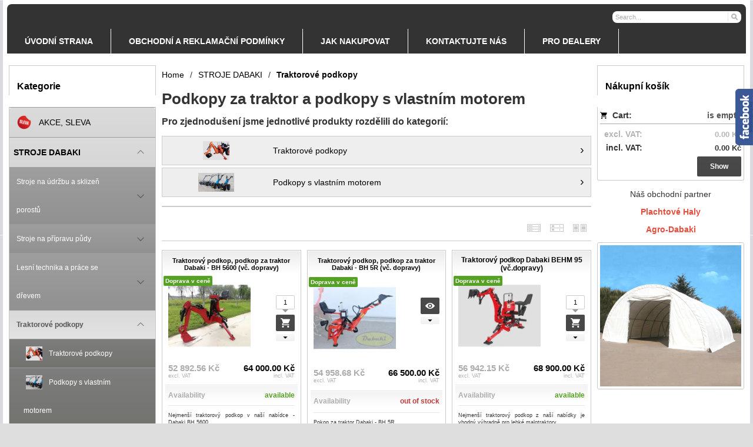

--- FILE ---
content_type: text/html; charset=UTF-8
request_url: https://dabaki-eshop.cz/sr/e/stroje-dabaki-29/traktorove-podkopy-48/
body_size: 8841
content:
<!DOCTYPE html><html lang="en" dir="ltr" class="device_desktop"><head><meta charset="UTF-8"><script>var dataLayer = dataLayer || []; dataLayer.push({'page':{'type':'category','id':48,'title':'Traktorové podkopy ','path':['STROJE DABAKI','Traktorové podkopy '],'path_id':[29,48],'path_last_id':48,'language':'sr','currency':'CZK'},'user':{'ip':'3.14.246.44','country':'US','id':0,'group':''},'cart':[]});</script><script>(function(w,d,s,l,i,id){w[l]=w[l]||[];w[l].push({'gtm.start':new Date().getTime(),event:'gtm.js'});var f=d.getElementsByTagName(s)[0],j=d.createElement(s),dl=l!='dataLayer'?'&l='+l:'';j.async=true;j.id=id;j.src='https://www.googletagmanager.com/gtm.js?id='+i+dl;f.parentNode.insertBefore(j,f);})(window,document,'script','dataLayer','GTM-KXDGN89','gtm_script');</script><script async src="https://www.googletagmanager.com/gtag/js?id=AW-537987481"></script><script>window.dataLayer = window.dataLayer || [];function gtag(){dataLayer.push(arguments);} gtag('js', new Date()); gtag('config', 'AW-937787188');</script><meta name="viewport" content="width=device-width,initial-scale=1,minimum-scale=1,maximum-scale=1,user-scalable=no"><meta name="mobile-web-app-capable" content="yes"><meta name="apple-mobile-web-app-capable" content="yes"><meta name="robots" content="index, follow"><meta name="author" content="wexbo.com"><meta name="web_author" content="wexbo.com"><meta name="generator" content="WEXBO"><title>Traktorový podkop, podkop za traktor</title><meta name="description" content="Prodej traktorových podkopů"><meta name="keywords" content="podkop, traktorový bagr, dabaki, minibagr,,BH"><meta property="og:title" content="Traktorový podkop, podkop za traktor"><meta property="og:site_name" content="Firma Dabaki"><meta property="og:type" content="website"><meta property="og:url" content="https://dabaki-eshop.cz/sr/e/stroje-dabaki-29/traktorove-podkopy-48/"><meta property="og:description" content="Prodej traktorových podkopů"><meta property="og:image" content="https://dabaki-eshop.cz/files/logo.png"><meta property="og:image:type" content="image/png"><meta property="og:updated_time" content="1768777200"><link rel="canonical" href="https://dabaki-eshop.cz/sr/e/stroje-dabaki-29/traktorove-podkopy-48/"><link rel="alternate" hreflang="cs" href="https://dabaki-eshop.cz/e/stroje-dabaki-29/traktorove-podkopy-48/"><link rel="alternate" hreflang="sr" href="https://dabaki-eshop.cz/sr/e/stroje-dabaki-29/traktorove-podkopy-48/"><link rel="alternate" hreflang="x-default" href="https://dabaki-eshop.cz/e/stroje-dabaki-29/traktorove-podkopy-48/"><link rel="search" href="/opensearch.xml" type="application/opensearchdescription+xml" title="Firma Dabaki"><link rel="shortcut icon" href="/favicon.ico" type="image/x-icon" sizes="16x16"><link rel="stylesheet" href="/xmin/web_1768081979_m-1010.css" type="text/css"><script>function onLoad(callback, mode = 'dom'){ if (typeof callback !== 'function'){ return; } var ready = document.readyState; if (ready === 'complete' || (mode === 'dom' && ready === 'interactive')){ callback(); } else if (mode !== 'dom') { window.addEventListener('load', callback); } else { document.addEventListener('DOMContentLoaded', callback); } }</script><script charset="UTF-8" src="/xmin/web_1768081973_l-sr-19589.js"></script><script type="application/ld+json">{"@context":"https://schema.org/","@type":"WebSite","url":"https://dabaki-eshop.cz/","potentialAction":{"@type":"SearchAction","target":"https://dabaki-eshop.cz/search/{search_term_string}/","query-input":"required name=search_term_string"}}</script><style>body{top:0px !important;}</style><script charset="UTF-8" src="https://app.notifikuj.cz/js/notifikuj.min.js?id=626df784-a492-477b-af38-e7b3c6918db3" async></script><script>!function(f,b,e,v,n,t,s){if(f.fbq)return;n=f.fbq=function(){n.callMethod?n.callMethod.apply(n,arguments):n.queue.push(arguments)};if(!f._fbq)f._fbq=n; n.push=n;n.loaded=!0;n.version='2.0';n.queue=[];t=b.createElement(e);t.async=!0; t.src=v;s=b.getElementsByTagName(e)[0];s.parentNode.insertBefore(t,s)}(window,document,'script','https://connect.facebook.net/en_US/fbevents.js');fbq('init', '1848993208877757');fbq('track', 'PageView');</script><noscript><img height="1" width="1" style="display:none" src="https://www.facebook.com/tr?id=1848993208877757&ev=PageView&noscript=1"/></noscript><meta name="cache" content="Mon, 19 Jan 2026 19:06:47 GMT"></head><body data-system="web" data-lng="sr" data-currency="CZK" data-bname="chrome" data-bversion="131" data-bcore="webkit" data-btouch="0" data-tipactive="1" data-time="1768849607" data-section="ctg" data-item="48" data-parent="29" data-user="0" data-group="0" data-domain="dabaki-eshop.cz" class="normal_body" onload=" setCookie('b', 1); setCookie('user_id','',60); setCookie('language','sr'); onGo();"><script>(function(i,s,o,g,r,a,m){i['GoogleAnalyticsObject']=r;i[r]=i[r]||function(){ (i[r].q=i[r].q||[]).push(arguments)},i[r].l=1*new Date();a=s.createElement(o), m=s.getElementsByTagName(o)[0];a.async=1;a.src=g;m.parentNode.insertBefore(a,m) })(window,document,'script','https://www.google-analytics.com/analytics.js','ga'); ga('create', {'trackingId': 'UA-111552420-1','cookieDomain': 'auto'}); ga('require', 'displayfeatures'); ga('require', 'linkid', 'linkid.js'); ga('send', 'pageview'); ga('create', {'trackingId': 'UA-30973934-1','name': 'wexbo','cookieDomain': 'auto'}); ga('wexbo.send', 'pageview'); </script><noscript><iframe src="https://www.googletagmanager.com/ns.html?id=GTM-KXDGN89" height="0" width="0" style="display:none;visibility:hidden"></iframe></noscript><div id="web_bg"><div id="web_all" class="web_all"><div id="web_content"><div id="web_panel_fix"></div><div id="web_panel" class="web_panel" onclick="panelAction(event);" data-set="ctg|48|e/stroje-dabaki-29/traktorove-podkopy-48/|"><div class="panel_header"><div><a href="#" onclick="return false;" data-panel="menu" class="panel_menu" title="Menu">&nbsp;</a></div><div><a href="#" onclick="return false;" data-panel="user" class="panel_user" title="Account">&nbsp;</a><a href="#" onclick="return false;" data-panel="filter" class="panel_filter" title="Filter">&nbsp;</a><a href="#" onclick="return false;" data-panel="search" class="panel_search" title="Search">&nbsp;</a><a href="#" onclick="return false;" data-panel="cart" class="panel_cart" title="Cart" id="panel_cart_preview"><i class="panel_cart_num" data-cartpreview="count_null"></i>&nbsp;</a><a href="#" onclick="return false;" data-panel="more" class="panel_more" title="Other options">&nbsp;</a></div></div><div class="panel_body_content"><ul id="panel_body" data-typ="" class="panel_body"><li data-typ="menu"></li><li data-typ="user"></li><li data-typ="filter"></li><li data-typ="search"></li><li data-typ="cart"></li><li data-typ="more"></li></ul></div></div><header><div id="web_title_small"><a href="/sr/"><img src="/files/images/dabaki-page0001_2.jpg" alt="Firma Dabaki" width="934" height="930"  loading="lazy" fetchpriority="high"></a></div></header><div id="web_header"><nav class="web_menu_top web_menu_horizontal_top  radius_big_top"><div class="menu_right"><form action="/sr/search/" method="post" role="search" name="search" id="search"><table><tr><td class="pzero"><span class="w_search_box"><a href="#" onclick="submitCheck(this); return false;" aria-label="Search" class="w_search_button"></a><input type="text" name="q" data-check="Search" placeholder="Search..." aria-label="Search" class="search_menu radius_big"></span><input type="hidden" name="search_typ" value="0"></td></tr></table></form></div><div class="web_menu web_menu_horizontal web_menu_widget web_menu_table web_menu_table_normal" id="web_menu"><ul><li><a href="/sr/"><strong>Úvodní strana</strong></a></li><li><a href="/sr/m/obchodni-a-reklamacni-podminky-3/"><strong>Obchodní a reklamační podmínky</strong></a></li><li><a href="/sr/m/jak-nakupovat-4/"><strong>Jak nakupovat</strong></a></li><li><a href="/sr/m/kontaktujte-nas-5/" target="_blank"><strong>Kontaktujte nás</strong></a></li><li><a href="/sr/m/pro-dealery-13/"><strong>Pro dealery</strong></a></li></ul></div><div class="clear"></div></nav></div><div id="web_body" class="web_body web_body_0 web_body_0_n"><div id="web_left" class="web_left"><div class="w_box"><div class="sub w_tree"><div class="sub_in"><em>&nbsp;</em><strong>Kategorie</strong></div></div><div class="w_tree_text sub_text"><div class="sub_text_in" style="padding: 0px;"><nav id="web_tree" onclick="toggleCtg(event);"><ul class="tree_menu tree_menu_big"><li class="n first_ctg"><a href="/sr/e/akce-sleva-252/"><span style="background-image: url(https://ddmcv.iddm.cz/admin/pictures/galleries/329.png);"></span><i>0</i><em></em><strong>AKCE, SLEVA</strong></a></li><li data-id="29" class="m on"><a href="/sr/e/stroje-dabaki-29/"><i>0</i><em></em><strong>STROJE DABAKI</strong></a><ul><li data-id="43" class="p"><a href="/sr/e/stroje-dabaki-29/stroje-na-udrzbu-a-sklizen-porostu-43/"><i>0</i><em></em><strong>Stroje na údržbu a sklizeň porostů</strong></a></li><li data-id="44" class="p"><a href="/sr/e/stroje-dabaki-29/stroje-na-pripravu-pudy-44/"><i>0</i><em></em><strong>Stroje na přípravu půdy</strong></a></li><li data-id="34" class="p"><a href="/sr/e/stroje-dabaki-29/lesni-technika-a-prace-se-drevem-34/"><i>0</i><em></em><strong>Lesní technika a práce se dřevem</strong></a></li><li data-id="48" class="m inon on onon"><a href="/sr/e/stroje-dabaki-29/traktorove-podkopy-48/"><i>0</i><em></em><strong>Traktorové podkopy </strong></a><ul><li class="n"><a href="/sr/e/stroje-dabaki-29/traktorove-podkopy-48/traktorove-podkopy-283/"><span style="background-image: url(/files/images/ctg/ctg_283.jpg);"></span><i>0</i><em></em><strong>Traktorové podkopy</strong></a></li><li class="n"><a href="/sr/e/stroje-dabaki-29/traktorove-podkopy-48/podkopy-s-vlastnim-motorem-284/"><span style="background-image: url(/files/images/ctg/ctg_284.jpg);"></span><i>0</i><em></em><strong>Podkopy s vlastním motorem</strong></a></li></ul></li><li class="n"><a href="/sr/e/stroje-dabaki-29/minibagry-277/"><i>0</i><em></em><strong>Minibagry</strong></a></li><li class="n"><a href="/sr/e/stroje-dabaki-29/prislusenstvi-pro-podkopy-a-minibagry-257/"><i>0</i><em></em><strong>Příslušenství pro podkopy a minibagry</strong></a></li><li data-id="287" class="p"><a href="/sr/e/stroje-dabaki-29/smykove-nakladace-a-mini-dumpery-287/"><span style="background-image: url(/files/gallery/smykove_kolove_a_pasove_nakladace_celni_nakladace_dabaki_16a.jpg);"></span><i>0</i><em></em><strong>Smykové nakladače a mini dumpery</strong></a></li><li class="n"><a href="/sr/e/stroje-dabaki-29/prislusenstvi-pro-smykove-nakladace-292/"><span style="background-image: url(/files/images/ctg/ctg_292.jpg);"></span><i>0</i><em></em><strong>Příslušenství pro smykové nakladače</strong></a></li><li class="n"><a href="/sr/e/stroje-dabaki-29/zemni-pudni-vrtaky-187/"><i>0</i><em></em><strong>Zemní, půdní vrtáky </strong></a></li><li data-id="46" class="p"><a href="/sr/e/stroje-dabaki-29/ostatni-46/"><i>0</i><em></em><strong>Ostatní</strong></a></li></ul></li><li data-id="209" class="p"><a href="/sr/e/zahradni-technika-209/"><i>0</i><em></em><strong>ZAHRADNÍ TECHNIKA</strong></a></li><li data-id="6" class="p"><a href="/sr/e/nahonove-hridele-6/"><i>0</i><em></em><strong>NÁHONOVÉ HŘÍDELE</strong></a></li><li data-id="1" class="p"><a href="/sr/e/kladivka-noze-ostri-1/"><i>0</i><em></em><strong>KLADÍVKA, NOŽE, OSTŘÍ..</strong></a></li><li class="n"><a href="/sr/e/pripravujeme-241/"><i>0</i><em></em><strong>PŘIPRAVUJEME..</strong></a></li><li data-id="16" class="p"><a href="/sr/e/nd-dabaki-16/"><i>0</i><em></em><strong>ND DABAKI</strong></a></li><li data-id="57" class="p"><a href="/sr/e/nd-dongfeng-57/"><i>0</i><em></em><strong>ND DONGFENG</strong></a></li><li class="n"><a href="/sr/e/bazar-pouzite-stroje-267/"><span style="background-image: url(https://ddmcv.iddm.cz/admin/pictures/galleries/329.png);"></span><i>0</i><em></em><strong>Bazar - použité stroje</strong></a></li></ul></nav></div></div></div><div class="w_box"><div class="sub w_signin"><div class="sub_in"><em>&nbsp;</em><strong>Přihlášení</strong></div></div><div class="w_signin_text sub_text"><div class="sub_text_in"><form method="post"><input type="hidden" name="formcode" value="KHaEd4omf5"><input type="hidden" name="post" value="login"><input type="hidden" name="fpos" value="widget"><input type="email" class="hidden require_email_form" data-check="E-mail" aria-label="E-mail" data-fake="empty" name="email" autocomplete="new-password" tabindex="-1"><ul class="form_responsive form_responsive_small"><li><label class="title">E-mail</label><input type="text" name="login" maxlength="50" data-check="E-mail" class="text maxwidth" onkeydown="submitCheckEnt(this, event);" autocorrect="off" autocapitalize="off" autocomplete="username"></li><li><label class="title">Password</label><span class="subtitle"><a href="#" onclick="ajax('lost_password'); return false;">lost password</a></span><input type="password" name="password" maxlength="50" data-check="Password" class="text maxwidth" onkeydown="submitCheckEnt(this, event);" data-length="4-50" autocomplete="current-password"></li><li class="center"><label><input type="checkbox" name="remember" value="1"> remember login</label></li></ul><div class="action_block action_block_max action_block_bottom action_form global_top_space"><div class="action_block_right"><a href="#" onclick="ajax('registration'); return false;" class="button_off lf">Registration</a><a href="#" onclick="submitCheck(this); return false;" class="button">Log in</a></div></div></form></div></div></div></div><div id="web_right" class="web_right"><div class="w_box"><div class="sub w_cart"><div class="sub_in"><em>&nbsp;</em><strong>Nákupní košík</strong></div></div><div class="w_cart_text sub_text"><div class="sub_text_in"><div class="cart" data-cartpreview="cart_normal" onmouseover="cart('preview',this);" onmouseout="cart('preview_timeout');"><div class="bold cart1"><span>Cart:</span><a href="/sr/cart/" class="gray" title="Show the shopping cart contents" data-cartpreview="count_title">is empty</a></div><div class="white_text bold cart2"><span class="cart_vat">excl. VAT:</span><span class="cart_price" data-cartpreview="total">0.00 Kč</span></div><div class="bold cart3"><span class="cart_vat">incl. VAT:</span><span class="cart_price" data-cartpreview="total_vat">0.00 Kč</span></div><div class="special_2"><a href="/sr/cart/" class="button mzero rf special_1" title="Show the shopping cart contents">Show</a><div class="clear"></div></div></div></div></div></div><div class="w_box"><div class="sub_text_pure sub_text_pure_top"><p class="center">Náš obchodní partner</p>

<p class="center"><span style="color:#e74c3c;"><strong>Plachtové Haly</strong></span></p>

<p class="center"><span style="color:#e74c3c;"><strong>Agro-Dabaki</strong></span></p></div><div class="sub_text_top w_banner w_banner"><div class="sub_text_top_in"><a href="https://www.plachtovehaly-agrodabaki.cz/?gclid=CjwKCAjw8fu1BhBsEiwAwDrsjAtZPmUnGP2QD-dPvJ3UD1_QmWzelmHUylhjmk6TgExbG1M5-NelXRoCDp4QAvD_BwE" onclick="bannerClick(this, event);" data-id="65" target="_blank"><img src="/files/images/304015_-_915_x_12_x_45_2.jpg" title="Obdhodní partner" alt="Obdhodní partner" width="800" height="800"  loading="lazy" fetchpriority="low"></a></div></div></div></div><div id="web_center" class="web_center"><noscript><div class="error">For full functionality of this site it is necessary to enable JavaScript. Here are <a href="http://www.enable-javascript.com/" target="_blank">the instructions how to enable JavaScript in your web browser</a>.</div></noscript><div id="web_inside"><div class="breadcrumbs_box" itemscope itemtype="http://schema.org/WebPage"><ul class="breadcrumbs" id="breadcrumbs" itemscope itemtype="http://schema.org/BreadcrumbList"><li itemprop="itemListElement" itemscope itemtype="http://schema.org/ListItem"><a href="/sr/" itemprop="item"><span itemprop="name">Home</span><meta itemprop="position" content="1"></a></li><li itemprop="itemListElement" itemscope itemtype="http://schema.org/ListItem"><em>/</em><a href="/sr/e/stroje-dabaki-29/" itemprop="item"><span itemprop="name">STROJE DABAKI</span><meta itemprop="position" content="2"></a></li><li itemprop="itemListElement" itemscope itemtype="http://schema.org/ListItem"><em>/</em><a href="/sr/e/stroje-dabaki-29/traktorove-podkopy-48/" itemprop="item" class="bold"><span itemprop="name">Traktorové podkopy </span><meta itemprop="position" content="3"></a></li></ul></div><h1 class="ctg">Podkopy za traktor a podkopy s vlastním motorem</h1><div class="global_bottom_space product_ctg_text_box"><div class="product_ctg_text_box_inside"><p><span style="font-size:16px;"><span style="font-family:Arial,Helvetica,sans-serif;"><strong>Pro zjednodušení jsme jednotlivé produkty rozdělili do kategorií:</strong></span></span></p><div class="clear"></div></div></div><div id="filter_preload"><div class="global_bottom_space product_subctg_box"><ul class="product_subctg_list product_subctg_list_1" id="web_subtree"><li class="item_img"><a href="/sr/e/stroje-dabaki-29/traktorove-podkopy-48/traktorove-podkopy-283/"><span class="img"><img src="/files/images/ctg/ctg_big_283.jpg"></span><span class="name">Traktorové podkopy</span></a></li><li class="item_img"><a href="/sr/e/stroje-dabaki-29/traktorove-podkopy-48/podkopy-s-vlastnim-motorem-284/"><span class="img"><img src="/files/images/ctg/ctg_big_284.jpg"></span><span class="name">Podkopy s vlastním motorem</span></a></li></ul></div><div id="parameters" class="global_bottom_space w_filter_text filter_soft"><div id="parameters_result" class="parameters_result hidden"><ul></ul><div><a href="#" onclick="wFilter('del');return false;" data-id="0" class="button_red mzero">Cancel<i>&nbsp;</i></a></div></div></div><div class="filter_box_1 global_bottom_space"><div data-filterlist="sort"></div><div class="ctg_view"><a href="/sr/e/stroje-dabaki-29/traktorove-podkopy-48/?view=3" title="Row view" class="view_3_off">&nbsp;</a><a href="/sr/e/stroje-dabaki-29/traktorove-podkopy-48/?view=2" title="Grid view" class="view_2_off">&nbsp;</a><a href="/sr/e/stroje-dabaki-29/traktorove-podkopy-48/?view=1" title="Picture view" class="view_1_off">&nbsp;</a></div></div><div class="hidden"></div></div><div class="product_list_container global_bottom_space"><ul id="product_list" data-view="1" class="product_list pl_image border_color_childs msie_grid_3" data-pricemin="0" data-pricemax="0" onmousemove="previewImg(event);"><li class="p_cart_inline" id="p_1001484" itemscope itemtype="https://schema.org/Product"><ul><li class="p_title"><a href="/sr/d/traktorovy-podkop-podkop-za-traktor-dabaki-bh-5600-vc-dopravy-1001484/" class="blue small" itemprop="url"><span itemprop="name">Traktorový podkop, podkop za traktor Dabaki - BH 5600 (vč. dopravy)</span></a></li><li class="p_label"><div><span class="p_label_green">Doprava v ceně</span></div></li><li class="p_img"><a href="/sr/d/traktorovy-podkop-podkop-za-traktor-dabaki-bh-5600-vc-dopravy-1001484/"><img src="/ximg/l/files/eshop/1001484.jpg" loading="lazy" width="300" height="300" alt="traktorový podkop BH 5600" data-preview="1" itemprop="image" fetchpriority="high"></a></li><li class="p_cart"><div class="p_pc"><span onclick="cart('input',event);"><input type="text" data-typ="list" name="pc" maxlength="7" autocomplete="nope" value="1" title="Change the quantity" onchange="cart('input',this);"><i></i><i></i></span></div><a href="/sr/d/traktorovy-podkop-podkop-za-traktor-dabaki-bh-5600-vc-dopravy-1001484/" class="button button_cart p_add_cart" onclick="cart(1001484,this);return false;" title="Add to cart"><i></i>&nbsp;</a><a href="#" onclick="product(1001484,this);return false;" class="button_off button_small button_options button_down"><i></i>&nbsp;</a></li><li class="p_block"><div><span>52 892.56 Kč</span><span>excl. VAT</span></div><div><span class="p_price primary_color" itemprop="offers" itemscope itemtype="https://schema.org/Offer">64 000.00 Kč<meta itemprop="price" content="64000"><meta itemprop="priceCurrency" content="CZK"><link itemprop="availability" href="https://schema.org/InStock"><link itemprop="itemCondition" href="https://schema.org/NewCondition"></span><span>incl. VAT</span></div></li><li class="p_block p_block_shadow border_color_light"><span>Availability</span><span class="p_g">available</span></li><li class="p_txt border_color_light"><div>Nejmenší traktorový podkop v naší nabídce - Dabaki BH 5600
.</div></li></ul><em class="p_buy hidden" title="In cart" onclick="cart('cart',this);"></em></li><li class="p_cart_inline" id="p_1000183" itemscope itemtype="https://schema.org/Product"><ul><li class="p_title"><a href="/sr/d/traktorovy-podkop-podkop-za-traktor-dabaki-bh-5r-vc-dopravy-1000183/" class="blue small" itemprop="url"><span itemprop="name">Traktorový podkop, podkop za traktor Dabaki -  BH 5R (vč. dopravy)</span></a></li><li class="p_label"><div><span class="p_label_green">Doprava v ceně</span></div></li><li class="p_img"><a href="/sr/d/traktorovy-podkop-podkop-za-traktor-dabaki-bh-5r-vc-dopravy-1000183/"><img src="/ximg/l/files/eshop/1000183.jpg" loading="lazy" width="300" height="300" alt="Traktorový podkop BH 5R" data-preview="1" itemprop="image" fetchpriority="high"></a></li><li class="p_cart"><a href="/sr/d/traktorovy-podkop-podkop-za-traktor-dabaki-bh-5r-vc-dopravy-1000183/" class="button button_detail p_add_cart" title="View detail"><i></i>&nbsp;</a><a href="#" onclick="product(1000183,this);return false;" class="button_off button_small button_options button_down"><i></i>&nbsp;</a></li><li class="p_block"><div><span>54 958.68 Kč</span><span>excl. VAT</span></div><div><span class="p_price primary_color" itemprop="offers" itemscope itemtype="https://schema.org/Offer">66 500.00 Kč<meta itemprop="price" content="66500"><meta itemprop="priceCurrency" content="CZK"><link itemprop="availability" href="https://schema.org/OutOfStock"><link itemprop="itemCondition" href="https://schema.org/NewCondition"></span><span>incl. VAT</span></div></li><li class="p_block p_block_shadow border_color_light"><span>Availability</span><span class="p_r">out of stock</span></li><li class="p_txt border_color_light"><div>Pokop za traktor Dabaki -  BH 5R
.</div></li></ul><em class="p_buy hidden" title="In cart" onclick="cart('cart',this);"></em></li><li class="p_cart_inline" id="p_1001646" itemscope itemtype="https://schema.org/Product"><ul><li class="p_title"><a href="/sr/d/traktorovy-podkop-dabaki-behm-95-vcdopravy-1001646/" class="blue" itemprop="url"><span itemprop="name">Traktorový podkop Dabaki BEHM 95 (vč.dopravy)</span></a></li><li class="p_label"><div><span class="p_label_green">Doprava v ceně</span></div></li><li class="p_img"><a href="/sr/d/traktorovy-podkop-dabaki-behm-95-vcdopravy-1001646/"><img src="/ximg/l/files/eshop/1001646.jpg" loading="lazy" width="300" height="300" alt="Nejmenší podkop pro malotraktory" data-preview="1" itemprop="image" fetchpriority="high"></a></li><li class="p_cart"><div class="p_pc"><span onclick="cart('input',event);"><input type="text" data-typ="list" name="pc" maxlength="7" autocomplete="nope" value="1" title="Change the quantity" onchange="cart('input',this);"><i></i><i></i></span></div><a href="/sr/d/traktorovy-podkop-dabaki-behm-95-vcdopravy-1001646/" class="button button_cart p_add_cart" onclick="cart(1001646,this);return false;" title="Add to cart"><i></i>&nbsp;</a><a href="#" onclick="product(1001646,this);return false;" class="button_off button_small button_options button_down"><i></i>&nbsp;</a></li><li class="p_block"><div><span>56 942.15 Kč</span><span>excl. VAT</span></div><div><span class="p_price primary_color" itemprop="offers" itemscope itemtype="https://schema.org/Offer">68 900.00 Kč<meta itemprop="price" content="68900"><meta itemprop="priceCurrency" content="CZK"><link itemprop="availability" href="https://schema.org/InStock"><link itemprop="itemCondition" href="https://schema.org/NewCondition"></span><span>incl. VAT</span></div></li><li class="p_block p_block_shadow border_color_light"><span>Availability</span><span class="p_g">available</span></li><li class="p_txt border_color_light"><div>Nejmenší traktorový podkop z naší nabídky je vhodný výhradně pro lehké malotraktory</div></li></ul><em class="p_buy hidden" title="In cart" onclick="cart('cart',this);"></em></li><li class="p_cart_inline" id="p_1000212" itemscope itemtype="https://schema.org/Product"><ul><li class="p_title"><a href="/sr/d/podkop-za-traktor-traktorovy-podkop-dabaki-bh-6600-vc-dopravy-1000212/" class="blue small" itemprop="url"><span itemprop="name">Podkop za traktor, traktorový podkop Dabaki  BH 6600 (vč. dopravy)</span></a></li><li class="p_label"><div><span class="p_label_green">Doprava v ceně</span></div></li><li class="p_img"><a href="/sr/d/podkop-za-traktor-traktorovy-podkop-dabaki-bh-6600-vc-dopravy-1000212/"><img src="/ximg/l/files/eshop/1000212.jpg" loading="lazy" width="300" height="300" alt="Traktorový podkop BH 6600 vhodný i pro malotraktory" data-preview="1" itemprop="image" fetchpriority="high"></a></li><li class="p_cart"><div class="p_pc"><span onclick="cart('input',event);"><input type="text" data-typ="list" name="pc" maxlength="7" autocomplete="nope" value="1" title="Change the quantity" onchange="cart('input',this);"><i></i><i></i></span></div><a href="/sr/d/podkop-za-traktor-traktorovy-podkop-dabaki-bh-6600-vc-dopravy-1000212/" class="button button_cart p_add_cart" onclick="cart(1000212,this);return false;" title="Add to cart"><i></i>&nbsp;</a><a href="#" onclick="product(1000212,this);return false;" class="button_off button_small button_options button_down"><i></i>&nbsp;</a></li><li class="p_block"><div><span>60 330.58 Kč</span><span>excl. VAT</span></div><div><span class="p_price primary_color" itemprop="offers" itemscope itemtype="https://schema.org/Offer">73 000.00 Kč<meta itemprop="price" content="73000"><meta itemprop="priceCurrency" content="CZK"><link itemprop="availability" href="https://schema.org/InStock"><link itemprop="itemCondition" href="https://schema.org/NewCondition"></span><span>incl. VAT</span></div></li><li class="p_block p_block_shadow border_color_light"><span>Availability</span><span class="p_g">available</span></li><li class="p_txt border_color_light"><div>Podkop za traktor -  Dabaki BH 6600
.</div></li></ul><em class="p_buy hidden" title="In cart" onclick="cart('cart',this);"></em></li><li class="p_cart_inline" id="p_1000213" itemscope itemtype="https://schema.org/Product"><ul><li class="p_title"><a href="/sr/d/podkop-za-traktor-traktorovy-podkop-dabaki-bh-7600-vc-dopravy-1000213/" class="blue small" itemprop="url"><span itemprop="name">Podkop za traktor, traktorový podkop Dabaki -  BH 7600 (vč. dopravy)</span></a></li><li class="p_label"><div><span class="p_label_green">Doprava v ceně</span></div></li><li class="p_img"><a href="/sr/d/podkop-za-traktor-traktorovy-podkop-dabaki-bh-7600-vc-dopravy-1000213/"><img src="/ximg/l/files/eshop/1000213.jpg" loading="lazy" width="300" height="300" alt="Traktorový podkop BH 7600 vhodný i pro malotraktory" data-preview="1" itemprop="image" fetchpriority="high"></a></li><li class="p_cart"><div class="p_pc"><span onclick="cart('input',event);"><input type="text" data-typ="list" name="pc" maxlength="7" autocomplete="nope" value="1" title="Change the quantity (ks)" onchange="cart('input',this);"><i></i><i></i></span></div><a href="/sr/d/podkop-za-traktor-traktorovy-podkop-dabaki-bh-7600-vc-dopravy-1000213/" class="button button_cart p_add_cart" onclick="cart(1000213,this);return false;" title="Add to cart"><i></i>&nbsp;</a><a href="#" onclick="product(1000213,this);return false;" class="button_off button_small button_options button_down"><i></i>&nbsp;</a></li><li class="p_block"><div><span>62 809.92 Kč</span><span>excl. VAT</span></div><div><span class="p_price primary_color" itemprop="offers" itemscope itemtype="https://schema.org/Offer">76 000.00 Kč<meta itemprop="price" content="76000"><meta itemprop="priceCurrency" content="CZK"><link itemprop="availability" href="https://schema.org/InStock"><link itemprop="itemCondition" href="https://schema.org/NewCondition"></span><span>incl. VAT</span></div></li><li class="p_block p_block_shadow border_color_light"><span>Availability</span><span class="p_g">available</span></li><li class="p_txt border_color_light"><div>Podkop za traktor -  Dabaki BH 7600
.</div></li></ul><em class="p_buy hidden" title="In cart" onclick="cart('cart',this);"></em></li><li class="p_cart_inline" id="p_1000214" itemscope itemtype="https://schema.org/Product"><ul><li class="p_title"><a href="/sr/d/podkop-za-traktor-traktorovy-podkop-dabaki-bh-8600-vc-dopravy-1000214/" class="blue small" itemprop="url"><span itemprop="name">Podkop za traktor, Traktorový podkop Dabaki - BH 8600 (vč. dopravy)</span></a></li><li class="p_label"><div><span class="p_label_green">Doprava v ceně</span></div></li><li class="p_img"><a href="/sr/d/podkop-za-traktor-traktorovy-podkop-dabaki-bh-8600-vc-dopravy-1000214/"><img src="/ximg/l/files/eshop/1000214.jpg" loading="lazy" width="300" height="300" alt="Traktorový podkop BH 8600 vhodný i pro malotraktory" data-preview="1" itemprop="image" fetchpriority="high"></a></li><li class="p_cart"><a href="/sr/d/podkop-za-traktor-traktorovy-podkop-dabaki-bh-8600-vc-dopravy-1000214/" class="button button_detail p_add_cart" title="View detail"><i></i>&nbsp;</a><a href="#" onclick="product(1000214,this);return false;" class="button_off button_small button_options button_down"><i></i>&nbsp;</a></li><li class="p_block"><div><span>66 115.70 Kč</span><span>excl. VAT</span></div><div><span class="p_price primary_color" itemprop="offers" itemscope itemtype="https://schema.org/Offer">80 000.00 Kč<meta itemprop="price" content="80000"><meta itemprop="priceCurrency" content="CZK"><link itemprop="availability" href="https://schema.org/OutOfStock"><link itemprop="itemCondition" href="https://schema.org/NewCondition"></span><span>incl. VAT</span></div></li><li class="p_block p_block_shadow border_color_light"><span>Availability</span><span class="p_r">out of stock</span></li><li class="p_txt border_color_light"><div>Podkop za traktor -  Dabaki BH 8600
.</div></li></ul><em class="p_buy hidden" title="In cart" onclick="cart('cart',this);"></em></li><li class="p_cart_inline" id="p_1001507" itemscope itemtype="https://schema.org/Product"><ul><li class="p_title"><a href="/sr/d/kracejici-bagr-podkop-ate-360-1001507/" class="blue" itemprop="url"><span itemprop="name">Kráčející bagr (podkop) ATE 360</span></a></li><li class="p_label"><div><span class="p_label_red">AKCE </span><span class="p_label_red">Osobní odběr</span></div></li><li class="p_img"><a href="/sr/d/kracejici-bagr-podkop-ate-360-1001507/"><img src="/ximg/l/files/eshop/1001507.jpg" loading="lazy" width="300" height="300" alt="Kráčející podkop s nekonečnou otočí, minibagr za auto" data-preview="1" itemprop="image" fetchpriority="high"></a></li><li class="p_cart"><div class="p_pc"><span onclick="cart('input',event);"><input type="text" data-typ="list" name="pc" maxlength="7" autocomplete="nope" value="1" title="Change the quantity" onchange="cart('input',this);"><i></i><i></i></span></div><a href="/sr/d/kracejici-bagr-podkop-ate-360-1001507/" class="button button_cart p_add_cart" onclick="cart(1001507,this);return false;" title="Add to cart"><i></i>&nbsp;</a><a href="#" onclick="product(1001507,this);return false;" class="button_off button_small button_options button_down"><i></i>&nbsp;</a><span class="p_discount">-10%</span></li><li class="p_block"><div><span>70 247.93 Kč</span><span>excl. VAT</span></div><div><span class="p_price primary_color" itemprop="offers" itemscope itemtype="https://schema.org/Offer">85 000.00 Kč<meta itemprop="price" content="85000"><meta itemprop="priceCurrency" content="CZK"><link itemprop="availability" href="https://schema.org/InStock"><link itemprop="itemCondition" href="https://schema.org/NewCondition"></span><span>incl. VAT</span></div></li><li class="p_block p_block_shadow border_color_light"><span>Availability</span><span class="p_g">available</span></li><li class="p_txt border_color_light"><div>AKČNÍ CENA
Podkop pro čtyřkolky, kráčející bagr, bagr s nekonečnou otočí 360 stupňů, motorový podkop,</div></li></ul><em class="p_buy hidden" title="In cart" onclick="cart('cart',this);"></em></li></ul></div><div id="product_list_footer"></div></div></div><div id="web_down" class="web_down"><div class="w_box"><div class="sub w_newsletter"><div class="sub_in"><em>&nbsp;</em><strong>Newsletter</strong></div></div><div class="w_newsletter_text sub_text"><div class="sub_text_in"><form method="post"><input type="hidden" name="formcode" value="C8R7Tz5xAa"><input type="hidden" name="post" value="newsletter"><input type="hidden" name="action" value="1"><ul class="form_responsive form_responsive_small"><li>Receive the latest news</li><li><input type="email" name="email" maxlength="75" placeholder="@" data-check="E-mail" class="text maxwidth center"></li></ul><div class="action_block action_block_max action_block_bottom action_form global_top_space"><div class="action_block_right"><a href="#" onclick="newsletter(this, 0); return false;" class="button_off lf">Remove</a><a href="#" onclick="newsletter(this, 1); return false;" class="button">Add</a></div></div></form></div></div></div></div><div class="clear special_0">&nbsp;</div></div><footer><div id="web_footer" class="lock"><div class="web_footer lock">&copy; 2026 WEXBO &nbsp; &nbsp; | &nbsp; &nbsp; <a href="https://wexbo.com/?utm_source=footer&amp;utm_medium=3610&amp;utm_medium=dabaki-eshop_cz" class="gray">www.wexbo.com</a><div class="web_footer_action"><a href="/sr/m/kontaktujte-nas-5/" class="gray">Kontaktujte nás</a>&nbsp; &nbsp; | &nbsp; &nbsp;<a href="/sr/m/pro-dealery-13/" class="gray">Pro dealery</a>&nbsp; &nbsp; | &nbsp; &nbsp;<div id="google_translate_element"></div><script>function googleTranslateElementInit(){ new google.translate.TranslateElement({pageLanguage:'cs',includedLanguages:'en,cs,fr,hr,hu,de,pl,pt,ru,sk,sr,es,it',autoDisplay:false,layout:google.translate.TranslateElement.InlineLayout.HORIZONTAL}, 'google_translate_element'); }</script><script src="https://translate.google.com/translate_a/element.js?cb=googleTranslateElementInit"></script><span class="select_lng_flags_1"><a class="cur" href="#" onclick="ajax('currency', '/sr/e/stroje-dabaki-29/traktorove-podkopy-48/'); return false;" style="background-image:url(/xsvg/cur/czk.svg);" title="CZK">&nbsp;</a><a class="lng" href="#" onclick="ajax('language', 'e/stroje-dabaki-29/traktorove-podkopy-48/'); return false;" style="background-image:url(/xsvg/lng/sr.svg);" title="Српски">&nbsp;</a></span><a href="/sr/sitemap/" title="Site Map" class="go_sitemap">&nbsp;</a></div></div></div></footer></div><div id="web_other"><div class="multiple_background"></div><div id="fullscreen" class="hidden"></div><div id="preview" class="hidden" onmouseover="previewImg();"></div><div id="blackscreen" class="hidden" data-abox="0" onclick="aBox();"></div><div id="abox"></div><div id="popup" class="hidden"></div><div id="onerror" class="hidden"></div><div class="fb_side2"><div class="fb_side_inside"><div class="fb-page" data-href="https://www.facebook.com/profile.php?id=100063715621977" data-width="280" data-height="320" data-hide-cover="true" data-show-facepile="true" data-show-posts="true"></div></div></div><script>onLoad(() => addScript('facebook'));</script></div></div></div></body></html>

--- FILE ---
content_type: image/svg+xml
request_url: https://dabaki-eshop.cz/xsvg/lng/sr.svg
body_size: 23636
content:
<svg height="20px" width="20px" version="1.1" xmlns="http://www.w3.org/2000/svg" xmlns:xlink="http://www.w3.org/1999/xlink" x="0px" y="0px" viewBox="0 0 20 20" style="enable-background:new 0 0 20 20;" xml:space="preserve"><style type="text/css"> .st0{fill:#F5F5F5;} .st1{fill:#D32F2F;} .st2{fill:#212121;} .st3{fill:#FFC107;} .st4{fill:#0D47A1;} .st5{fill:#FFFFFF;} </style><path class="st0" d="M0,12.3h20v4.5H0V12.3z"/><path class="st1" d="M0,3.2h20v4.5H0V3.2z"/><path class="st2" d="M5.3,6.4c0,0-0.1,0-0.1-0.1l0,0c0,0,0-0.1,0-0.1C5,6,4.9,5.8,5,5.7c0.1-0.1,0.4-0.2,0.7-0.3C6,5.1,7,5.1,7,5.1 l0,0c0,0,0.4,0,0.4,0l0,0c0,0,1,0,1.3,0.3c0.3,0,0.5,0.2,0.7,0.3l0,0c0.1,0.1,0,0.2-0.1,0.5c0,0,0,0.1,0,0.1l0,0C9,6.4,9,6.4,9,6.4 s0,0,0,0l0,0c0,0,0-0.1,0-0.1v0C9.1,5.9,9.1,5.9,9,5.8c0,0-0.1-0.1-0.3-0.1v0c0,0,0,0.1,0,0.1c0,0.1,0,0.2-0.1,0.3c0,0,0,0,0,0l0,0 l0,0c0,0,0,0,0,0.1l0,0c-0.1,0-0.2,0-0.3,0c0,0,0,0,0,0c0,0,0-0.1,0-0.1l0,0c0,0,0,0,0,0c0.1-0.2,0.3-0.4,0.2-0.5 C8.3,5.4,8,5.3,7.5,5.4c0,0.1,0,0.4,0,0.5c0,0,0,0,0,0.1s0,0.1,0,0.1c-0.1,0-0.1,0.1-0.1,0.1l0,0c0,0-0.1,0-0.2,0s-0.2,0-0.2,0l0,0 c0,0,0,0-0.1-0.1c0,0,0,0,0-0.1c0,0,0,0,0-0.1c0-0.2,0-0.5,0-0.5c0,0,0,0-0.1,0c-0.4,0-0.7,0.1-0.8,0.2c0,0.1,0.1,0.3,0.2,0.5 c0,0,0,0,0,0l0,0c0,0,0,0.1,0,0.1c0,0,0,0,0,0c-0.1,0-0.2,0-0.3,0l0,0c0,0,0,0,0-0.1l0,0l0,0c0,0,0,0,0,0c0-0.1,0-0.2-0.1-0.3 c0-0.1,0-0.1,0-0.2v0c-0.1,0-0.2,0.1-0.3,0.1c-0.1,0.1-0.1,0.1,0,0.4l0,0v0c0,0,0,0.1,0,0.1l0,0C5.4,6.4,5.4,6.4,5.3,6.4L5.3,6.4z M8.9,6.3C9,6.4,9,6.4,8.9,6.3c0,0,0.1,0,0.1,0c0,0,0-0.1,0-0.1C9.2,6,9.3,5.8,9.2,5.7l0,0C9.1,5.6,8.8,5.5,8.6,5.4l0,0 c-0.2-0.2-1-0.3-1.2-0.3l0,0c0,0-0.1,0-0.2,0c-0.1,0-0.2,0-0.2,0l0,0c-0.3,0-1,0-1.2,0.3l0,0C5.4,5.5,5.2,5.6,5,5.7 C5,5.8,5,6,5.2,6.2c0,0,0,0.1,0,0.1c0,0,0.1,0.1,0.1,0c0,0,0,0,0,0c0,0,0-0.1,0-0.2c0,0,0,0,0,0c-0.2-0.3-0.2-0.3,0-0.4 c0,0,0.2-0.1,0.3-0.1l0,0l0,0c0,0,0,0,0,0c0,0,0,0.1,0,0.2c0,0.1,0,0.2,0.1,0.3l0,0l0,0l0,0c0,0,0,0,0.1,0.1c0.1,0,0.2,0,0.3,0 c0,0,0-0.1,0-0.1l0,0l0,0l0,0C6.1,5.9,6,5.6,6,5.5c0.1-0.1,0.4-0.2,0.8-0.2c0,0,0,0,0.1,0l0,0l0,0l0,0c0,0.1,0,0.4,0,0.6 c0,0,0,0,0,0.1s0,0,0,0.1C7,6.1,7,6.1,7,6.2c0,0,0,0,0.1,0l0,0c0.1,0,0.1,0,0.2,0l0,0c0,0,0.1-0.1,0.1-0.1c0,0,0,0,0-0.1 c0,0,0,0,0-0.1c0-0.2,0-0.5,0-0.6l0,0l0,0l0,0l0,0c0.5,0,0.8,0,0.9,0.2c0.1,0.1,0,0.4-0.2,0.5l0,0l0,0l0,0c0,0,0,0.1,0,0.1 c0.1,0,0.2,0,0.3,0c0,0,0,0,0.1-0.1l0,0l0,0l0,0c0-0.1,0.1-0.2,0.1-0.3c0,0,0-0.1,0-0.1v0l0,0l0,0C8.9,5.7,9,5.7,9,5.8 c0.1,0.1,0.1,0.1,0,0.4C9,6.2,9,6.2,8.9,6.3C9,6.2,9,6.3,8.9,6.3z M9.1,6.3L9.1,6.3L9.1,6.3z M6.9,5.3L6.9,5.3z"/><path class="st3" d="M9.3,5.7C9.1,5.6,8.9,5.5,8.6,5.4C8.4,5.1,7.5,5.1,7.3,5.1H6.9c-0.2,0-1,0-1.3,0.3C5.4,5.5,5.1,5.6,5,5.7 C4.9,5.8,5,6,5.1,6.3c0.1,0.1,0.1,0.1,0.2,0c0,0,0-0.1,0-0.2v0c-0.2-0.3-0.2-0.3,0-0.4c0.1,0,0.2-0.1,0.3-0.1v0 c0,0.1,0.1,0.3,0.1,0.5h0c0,0,0,0,0.1,0.1c0.1,0,0.2,0,0.3,0c0,0,0-0.1,0-0.1c0,0,0,0,0,0C6.1,5.7,6,5.5,6,5.4 c0.1-0.1,0.4-0.2,0.9-0.2c0,0,0,0.4,0,0.6c0,0.1,0,0.1,0,0.2C7,6,7,6,7,6c0,0,0.1,0,0.2,0s0.1,0,0.2,0c0,0,0,0,0.1-0.1 c0,0,0-0.1,0-0.2c0-0.2,0-0.6,0-0.6c0.5,0,0.8,0,0.9,0.2c0,0.1,0,0.3-0.2,0.5c0,0,0,0,0,0c0,0,0,0.1,0,0.1c0.1,0,0.2,0,0.3,0 c0,0,0,0,0.1-0.1h0c0-0.2,0.1-0.3,0.1-0.5c0,0,0,0,0,0C8.9,5.6,9,5.6,9,5.7c0.1,0.1,0.1,0.1,0,0.4v0c0,0,0,0.1,0,0.2 c0,0.1,0.1,0,0.2,0C9.2,6,9.4,5.8,9.3,5.7z"/><path class="st4" d="M0,7.7v4.5h20V7.7H0z"/><path class="st2" d="M8.5,7.7L8.5,7.7H5.8l0,0c0-0.3-0.2-0.7-0.3-0.8c0,0,0,0,0,0c0,0,0,0,0,0c0.1,0.1,0.2,0.1,0.2,0.1 c0,0,0,0,0-0.1l0,0h0l0,0c0,0.1,0.1,0.1,0.1,0.1l0,0c0,0,0.1-0.1,0.2-0.2l0,0l0,0c0.1,0.1,0.2,0.2,0.2,0.2s0.1-0.1,0.2-0.2l0,0l0,0 c0.1,0.1,0.2,0.2,0.3,0.2l0,0c0,0,0.1,0,0.2-0.2l0,0l0,0v0l0,0l0,0l0,0l0,0l0,0c0,0,0,0,0,0l0,0l0,0c0,0.1,0.1,0.1,0.2,0.2l0,0 c0.1,0,0.2,0,0.3-0.2l0,0l0,0c0,0.1,0.1,0.2,0.2,0.2c0,0,0.1,0,0.2-0.2l0,0l0,0C7.9,6.8,8,6.9,8,6.9l0,0c0,0,0.1,0,0.1-0.1l0,0h0 l0,0c0,0,0,0.1,0,0.1c0,0,0.1,0,0.2-0.1c0,0,0,0,0,0c0,0,0,0,0,0C8.8,6.9,8.6,7.2,8.5,7.7C8.5,7.6,8.5,7.7,8.5,7.7z M5.8,7.6h2.7 c0-0.3,0.1-0.6,0.2-0.7c0,0-0.1,0-0.1,0c0,0,0,0-0.1-0.1l0,0C8.5,6.9,8.4,7,8.3,7C8.2,7,8.2,6.9,8.1,6.8C8,6.9,8,7,7.9,7l0,0 C7.8,7,7.7,6.9,7.7,6.8C7.6,6.9,7.5,7,7.4,7C7.3,7,7.2,6.9,7.2,6.8l0,0l0,0l0,0l0,0l0,0l0,0l0,0l0,0C7.1,6.9,7,7,7,7l0,0 c-0.1,0-0.2,0-0.3-0.2C6.6,6.9,6.5,7,6.5,7c-0.1,0-0.1,0-0.2-0.2C6.2,6.9,6.1,7,6,7c0,0-0.1,0-0.2-0.1l0,0c0,0.1,0,0.1-0.1,0.1 c0,0-0.1,0-0.1,0C5.6,7,5.7,7.4,5.8,7.6z"/><path class="st3" d="M8.8,6.8C8.6,7,8.5,6.9,8.5,6.8h0C8.4,7,8.2,7,8.1,6.7C7.9,7,7.8,7,7.6,6.7C7.5,7,7.3,7,7.1,6.7v0l0,0l0,0l0,0 l0,0l0,0c0,0,0,0,0,0v0C7,6.9,6.8,6.9,6.6,6.7C6.5,7,6.4,7,6.2,6.7C6,7,5.9,7,5.8,6.8h0c0,0.2-0.1,0.2-0.3,0c0,0.1,0.2,0.5,0.3,0.8 h2.8C8.6,7.2,8.7,6.9,8.8,6.8z"/><path class="st2" d="M8.6,7C8.6,7,8.6,7,8.6,7c0,0-0.1,0-0.1-0.2C8.4,7,8.3,7,8.2,7c0,0-0.1,0-0.1-0.2C8,7,7.9,7,7.8,7 C7.7,7,7.7,6.9,7.6,6.8C7.6,7,7.5,7,7.4,7c-0.1,0-0.2,0-0.2-0.2C7.1,6.9,7,7,6.9,7c0,0,0,0,0,0c-0.1,0-0.2,0-0.3-0.1 C6.5,6.9,6.5,7,6.4,7c0,0-0.2,0-0.3-0.1C6.1,6.9,6,7,6,7C5.9,7,5.8,7,5.7,6.9C5.7,7,5.7,7,5.6,7c0,0-0.1,0-0.2-0.1c0,0,0-0.1,0-0.2 l0,0h0c0,0,0,0,0,0c0,0.1,0.1,0.2,0.1,0.2l0,0c0,0,0,0,0-0.1l0,0h0v0c0,0,0,0,0.1,0c0,0,0,0,0,0h0c0,0,0,0,0,0c0,0,0,0,0,0l0,0l0,0 c0.2,0,0.2,0,0.2,0s0,0,0-0.2c0,0,0,0,0,0l0,0c0,0,0.1,0,0.1,0h0c0.1,0.2,0.2,0.3,0.2,0.3l0,0c0,0,0.1,0,0.1-0.2l0,0l0,0h0v0 c0,0,0,0,0,0h0l0,0c0,0,0,0,0.1,0c0,0,0,0,0,0l0,0l0,0c0,0,0,0,0,0c0,0.1,0.1,0.2,0.2,0.2c0,0,0,0,0,0C7,6.8,7,6.7,7,6.5l0,0l0,0h0 h0h0h0l0,0l0,0c0,0.2,0,0.3,0.1,0.3c0.1,0,0.2,0,0.2-0.2v0l0,0c0,0,0,0,0,0v0c0,0,0,0,0.1,0c0,0,0,0,0,0h0c0,0,0,0,0,0v0 c0,0,0,0,0,0l0,0l0,0c0,0.1,0.1,0.2,0.1,0.2l0,0c0,0,0.1,0,0.2-0.3c0,0,0,0,0,0s0.1,0,0.1,0l0,0c0,0,0,0,0,0c0,0.2,0,0.2,0,0.2 s0,0,0.2-0.1l0,0l0,0c0,0,0,0,0,0v0c0,0,0,0,0,0s0,0,0,0c0,0,0,0,0.1,0l0,0v0h0l0,0c0,0.1,0,0.1,0,0.1l0,0c0,0,0,0,0.1-0.2 c0,0,0,0,0,0h0l0,0c0,0,0,0.1,0,0.2C8.7,7,8.7,7,8.6,7z M8.5,6.8L8.5,6.8C8.5,6.8,8.5,6.8,8.5,6.8c0,0.1,0,0.2,0.1,0.2 c0,0,0.1,0,0.2-0.1c0,0,0-0.1,0-0.1l0,0c0,0.1-0.1,0.2-0.2,0.2C8.6,6.9,8.5,6.8,8.5,6.8c0-0.1,0-0.1,0-0.1l0,0l0,0l0,0l0,0l0,0v0 l0,0v0l0,0C8.5,6.6,8.5,6.6,8.5,6.8c0,0-0.1,0.1-0.2,0.1s-0.1-0.1,0-0.3c0,0-0.1,0-0.1,0C8.1,6.7,8,6.8,8,6.8l0,0 c-0.1,0-0.1-0.1-0.2-0.2c0,0,0,0,0,0l0,0c0,0,0,0,0,0l0,0c0,0,0,0,0,0c0,0,0,0,0,0l0,0l0,0c0,0,0,0,0,0c0,0,0,0,0,0c0,0,0,0,0,0l0,0 c0,0,0,0,0,0c0,0.2-0.2,0.2-0.3,0.2S7.2,6.7,7.3,6.5c0,0,0,0-0.1,0c0,0,0,0-0.1,0c0,0.2,0,0.3-0.1,0.3c-0.1,0-0.2,0-0.3-0.2 c0,0,0,0,0,0l0,0c0,0,0,0,0,0c0,0,0,0,0,0c0,0,0,0,0,0l0,0l0,0l0,0c0,0,0,0,0,0l0,0c0,0,0,0,0,0l0,0c0,0,0,0,0,0 c0,0.1-0.1,0.2-0.2,0.2l0,0c-0.1,0-0.1-0.1-0.2-0.3c0,0-0.1,0-0.1,0c0,0.2,0,0.2,0,0.3c0,0-0.1,0-0.2-0.2c0,0,0,0,0,0l0,0v0l0,0 c0,0,0,0,0,0l0,0l0,0l0,0l0,0l0,0l0,0c0,0.1,0,0.2-0.1,0.2l0,0c0,0-0.1,0-0.1-0.2l0,0c0,0,0,0.1,0,0.1c0.1,0.1,0.1,0.1,0.2,0.1 s0-0.1,0-0.2l0,0c0,0,0,0,0,0C6,6.9,6.1,6.9,6.2,6.9c0,0,0.1-0.1,0.1-0.2l0,0c0,0,0,0,0,0c0.1,0.1,0.2,0.2,0.3,0.2s0.1-0.1,0.1-0.2 l0,0c0,0,0,0,0,0c0,0.1,0.1,0.2,0.2,0.2l0,0c0.1,0,0.2-0.1,0.2-0.2l0,0l0,0c0,0.1,0.1,0.2,0.2,0.2s0.2,0,0.3-0.2c0,0,0,0,0,0l0,0 c0,0.1,0.1,0.2,0.1,0.2c0.1,0,0.2,0,0.3-0.2c0,0,0,0,0,0l0,0c0,0.1,0,0.2,0.1,0.2C8.3,7,8.4,6.9,8.5,6.8L8.5,6.8z M5.6,6.6L5.6,6.6 L5.6,6.6z M8.5,6.6L8.5,6.6L8.5,6.6z M8.5,6.6L8.5,6.6L8.5,6.6L8.5,6.6z M5.8,6.6L5.8,6.6L5.8,6.6z M7.6,6.5L7.6,6.5L7.6,6.5z M6.7,6.5L6.7,6.5L6.7,6.5z"/><path class="st3" d="M8.9,6.7L8.9,6.7C8.7,7,8.6,7,8.6,6.7c0,0,0,0,0,0c0,0,0,0,0,0c0,0,0,0-0.1,0c0,0,0,0-0.1,0v0c0,0,0,0,0,0 C8.3,6.9,8.2,6.9,8.2,6.5c0,0-0.1,0-0.1,0c-0.2,0.4-0.3,0.4-0.4,0c0,0,0,0,0,0c0,0,0,0,0,0c0,0-0.1,0-0.1,0c0,0,0,0-0.1,0v0 c0,0,0,0,0,0C7.5,6.8,7.1,6.8,7.2,6.4c0,0,0,0-0.1,0c0,0,0,0-0.1,0c0,0.5-0.3,0.4-0.4,0.1c0,0,0,0,0,0c0,0,0,0,0,0c0,0-0.1,0-0.1,0 c0,0,0,0-0.1,0v0c0,0,0,0,0,0c-0.1,0.3-0.2,0.3-0.4,0c0,0-0.1,0-0.1,0c0,0.3-0.1,0.4-0.3,0.1c0,0,0,0,0,0v0c0,0,0,0-0.1,0 c0,0,0,0-0.1,0v0c0,0,0,0,0,0c0,0.2-0.1,0.2-0.2,0h0c0,0,0,0.1,0,0.2C5.5,7,5.6,7,5.6,6.8C5.9,7,6,7,6,6.7c0.2,0.3,0.5,0.2,0.5,0 C6.6,7,7,7,7,6.6c0,0.3,0.5,0.3,0.5,0c0,0.2,0.3,0.4,0.5,0c0,0.3,0.2,0.3,0.4,0C8.5,7,8.6,7,8.7,6.9C8.8,6.8,8.9,6.8,8.9,6.7z"/><path class="st2" d="M6,6.2C6,6.2,5.9,6.2,6,6.2C5.9,6.1,6,6,6,6C6,6,6.1,6,6,6.2C6.1,6.2,6,6.2,6,6.2z M6,6C6,6,5.9,6.1,6,6 C5.9,6.2,6,6.2,6,6.2C6,6.2,6.1,6.2,6,6C6.1,6,6,6,6,6z M5.2,6.4C5.1,6.4,5.1,6.4,5.2,6.4c-0.1-0.1,0-0.2,0-0.2S5.3,6.3,5.2,6.4 C5.3,6.4,5.3,6.4,5.2,6.4z M5.2,6.2C5.1,6.2,5.1,6.3,5.2,6.2c-0.1,0.1,0,0.2,0,0.2S5.3,6.4,5.2,6.2C5.3,6.3,5.2,6.2,5.2,6.2z M5.1,6.2C5,6.2,5,6.2,5.1,6.2C5,6.1,5,6,5.1,6C5.1,6,5.2,6.1,5.1,6.2C5.2,6.2,5.2,6.2,5.1,6.2z M5.1,6C5,6,5,6.1,5.1,6 C5,6.2,5,6.2,5.1,6.2C5.1,6.2,5.2,6.2,5.1,6C5.2,6.1,5.1,6,5.1,6z"/><path class="st2" d="M5,6.1C5,6.1,5,6,5,6.1C5,6,5,5.9,5,5.9S5.1,6,5,6.1C5.1,6,5.1,6.1,5,6.1z M5,5.9C5,5.9,5,6,5,5.9 C5,6,5,6.1,5,6.1S5.1,6,5,5.9C5.1,5.9,5.1,5.9,5,5.9z"/><path class="st3" d="M6.6,6.2C6.6,6.2,6.6,6.3,6.6,6.2C6.6,6.3,6.6,6.3,6.6,6.2C6.5,6.3,6.5,6.2,6.6,6.2z"/><path class="st2" d="M6.6,6.5C6.5,6.5,6.5,6.5,6.6,6.5C6.5,6.5,6.5,6.3,6.5,6.3c0,0,0,0,0.1,0c0,0,0,0,0.1,0 C6.7,6.3,6.7,6.5,6.6,6.5C6.6,6.5,6.6,6.5,6.6,6.5L6.6,6.5z M6.6,6.3L6.6,6.3C6.5,6.3,6.5,6.3,6.6,6.3c-0.1,0.1,0,0.2,0,0.2 c0,0,0,0,0,0l0,0c0,0,0,0,0,0C6.6,6.5,6.7,6.3,6.6,6.3C6.6,6.3,6.6,6.3,6.6,6.3z"/><path class="st3" d="M5.6,6.3C5.7,6.3,5.7,6.4,5.6,6.3C5.7,6.5,5.7,6.5,5.6,6.3C5.6,6.4,5.6,6.3,5.6,6.3z"/><path class="st2" d="M5.7,6.7C5.7,6.7,5.7,6.7,5.7,6.7C5.6,6.6,5.6,6.5,5.6,6.4c0,0,0,0,0,0l0,0c0,0,0,0,0.1,0 C5.8,6.4,5.8,6.5,5.7,6.7C5.8,6.6,5.8,6.6,5.7,6.7L5.7,6.7z M5.6,6.4C5.6,6.4,5.6,6.4,5.6,6.4c0,0.1,0,0.2,0,0.2c0,0,0,0,0,0 s0,0,0,0C5.7,6.5,5.7,6.5,5.6,6.4C5.7,6.4,5.7,6.4,5.6,6.4z M5.6,5.5C5.6,5.5,5.5,5.5,5.6,5.5c-0.1-0.1,0-0.2,0-0.2 C5.7,5.3,5.7,5.4,5.6,5.5C5.7,5.5,5.7,5.5,5.6,5.5z M5.6,5.3C5.6,5.3,5.5,5.4,5.6,5.3c-0.1,0.1,0,0.2,0,0.2C5.7,5.5,5.7,5.5,5.6,5.3 C5.7,5.4,5.7,5.3,5.6,5.3z M5.8,5.5C5.8,5.5,5.7,5.4,5.8,5.5c-0.1-0.1,0-0.2,0-0.2C5.9,5.3,5.9,5.3,5.8,5.5C5.9,5.4,5.9,5.5,5.8,5.5 z M5.8,5.3C5.8,5.3,5.7,5.3,5.8,5.3c-0.1,0.1,0,0.2,0,0.2C5.9,5.5,5.9,5.4,5.8,5.3C5.9,5.3,5.9,5.3,5.8,5.3z M6.8,5.2 C6.8,5.2,6.7,5.2,6.8,5.2C6.7,5.1,6.8,5,6.8,5C6.9,5,6.9,5.1,6.8,5.2C6.9,5.2,6.9,5.2,6.8,5.2z M6.8,5C6.8,5,6.7,5.1,6.8,5 c-0.1,0.1,0,0.2,0,0.2C6.9,5.2,6.9,5.2,6.8,5C6.9,5.1,6.8,5,6.8,5z M6.6,5.2C6.5,5.2,6.5,5.2,6.6,5.2C6.5,5.1,6.5,5,6.6,5 C6.6,5,6.7,5.1,6.6,5.2C6.7,5.2,6.7,5.2,6.6,5.2z M6.6,5C6.5,5,6.5,5.1,6.6,5c-0.1,0.1,0,0.2,0,0.2C6.6,5.2,6.7,5.2,6.6,5 C6.7,5.1,6.6,5,6.6,5z"/><path class="st2" d="M6.4,5.2C6.4,5.2,6.3,5.2,6.4,5.2C6.3,5.1,6.4,5,6.4,5C6.5,5,6.5,5.1,6.4,5.2C6.5,5.2,6.5,5.2,6.4,5.2z M6.4,5 C6.4,5,6.3,5.1,6.4,5c-0.1,0.1,0,0.2,0,0.2C6.5,5.2,6.5,5.2,6.4,5C6.5,5.1,6.5,5,6.4,5z"/><path class="st2" d="M6.3,5.3C6.2,5.3,6.2,5.2,6.3,5.3c-0.1-0.1,0-0.2,0-0.2C6.3,5.1,6.4,5.1,6.3,5.3C6.4,5.2,6.3,5.3,6.3,5.3z M6.3,5.1C6.2,5.1,6.2,5.1,6.3,5.1c-0.1,0.1,0,0.2,0,0.2C6.3,5.3,6.4,5.2,6.3,5.1C6.3,5.1,6.3,5.1,6.3,5.1z M5.1,5.8 C5.1,5.8,5,5.7,5.1,5.8c-0.1-0.1,0-0.2,0-0.2S5.2,5.6,5.1,5.8C5.2,5.7,5.2,5.8,5.1,5.8z M5.1,5.5C5.1,5.5,5,5.6,5.1,5.5 c-0.1,0.1,0,0.2,0,0.2S5.2,5.7,5.1,5.5C5.2,5.6,5.2,5.5,5.1,5.5z"/><path class="st2" d="M5.3,5.6C5.2,5.6,5.2,5.6,5.3,5.6c-0.1-0.1,0-0.2,0-0.2C5.3,5.5,5.4,5.5,5.3,5.6C5.4,5.6,5.4,5.6,5.3,5.6z M5.3,5.5C5.2,5.5,5.2,5.5,5.3,5.5c-0.1,0.1,0,0.2,0,0.2C5.3,5.6,5.4,5.6,5.3,5.5C5.4,5.5,5.3,5.5,5.3,5.5z M5.5,5.5 C5.4,5.5,5.4,5.5,5.5,5.5c-0.1-0.1,0-0.2,0-0.2C5.5,5.4,5.5,5.4,5.5,5.5C5.6,5.5,5.5,5.5,5.5,5.5z M5.5,5.4C5.4,5.4,5.4,5.4,5.5,5.4 c-0.1,0.1,0,0.2,0,0.2C5.5,5.5,5.5,5.5,5.5,5.4C5.5,5.4,5.5,5.4,5.5,5.4z M5,5.9C5,5.9,4.9,5.9,5,5.9C4.9,5.8,5,5.7,5,5.7 S5.1,5.8,5,5.9C5.1,5.9,5.1,5.9,5,5.9z M5,5.7C5,5.7,4.9,5.8,5,5.7C4.9,5.9,5,5.9,5,5.9S5.1,5.9,5,5.7C5.1,5.8,5,5.7,5,5.7z M8.5,7.5L8.2,7.3L7.9,7.5l0,0L7.5,7.3l0.4-0.2l0.3,0.2l0,0l0.4-0.1l0,0c0,0,0,0.1,0,0.1C8.7,7.4,8.6,7.5,8.5,7.5L8.5,7.5z M8.3,7.3 l0.3,0.2c0,0,0-0.1,0.1-0.2c0,0,0-0.1,0-0.1L8.3,7.3z M7.6,7.3l0.3,0.2l0.3-0.1L7.9,7.1L7.6,7.3z M5.7,7.5L5.7,7.5 c0,0-0.1-0.1-0.1-0.2c0,0,0-0.1,0-0.1l0,0l0,0L6,7.3l0,0l0.3-0.2l0,0l0.4,0.2L6.4,7.5l0,0L6,7.4l0,0L5.7,7.5z M5.7,7.2 C5.7,7.2,5.6,7.3,5.7,7.2c0,0.2,0,0.3,0.1,0.3L6,7.3L5.7,7.2z M6.1,7.3l0.3,0.1l0.3-0.2L6.4,7.1L6.1,7.3z M7.1,7.5L7.1,7.5L6.8,7.3 l0.4-0.2l0.4,0.2L7.1,7.5z M6.9,7.3l0.3,0.1l0.3-0.1L7.2,7.1L6.9,7.3z"/><path class="st3" d="M7.1,7.1l0.3,0.2L7.1,7.5L6.8,7.3L7.1,7.1z M6,7.3l0.4,0.1l0.3-0.2L6.4,7.1L6,7.3z M5.7,7.5L6,7.4L5.6,7.2 C5.6,7.2,5.6,7.5,5.7,7.5z M7.5,7.3l0.3,0.2l0.4-0.1L7.9,7.1L7.5,7.3z M8.6,7.2L8.3,7.3l0.3,0.2C8.6,7.5,8.7,7.2,8.6,7.2z"/><path class="st4" d="M7.1,7.2c0.1,0,0.1,0,0.1,0.1c0,0,0,0.1-0.1,0.1C7,7.4,7,7.3,7,7.3C7,7.2,7,7.2,7.1,7.2z"/><path class="st1" d="M6.4,7.2c0.1,0,0.1,0,0.1,0.1c0,0,0,0.1-0.1,0.1s-0.1,0-0.1-0.1C6.2,7.3,6.3,7.2,6.4,7.2z"/><path class="st4" d="M5.7,7.3c0.1,0,0.1,0,0.2,0.1c0,0,0,0.1-0.1,0.1c0,0-0.1,0-0.1-0.1C5.6,7.3,5.6,7.3,5.7,7.3z"/><path class="st2" d="M6.8,7.5C6.7,7.5,6.7,7.4,6.8,7.5L6.8,7.5L6.8,7.5C6.8,7.4,6.8,7.5,6.8,7.5z M6.8,7.4C6.8,7.4,6.7,7.4,6.8,7.4 C6.7,7.4,6.8,7.4,6.8,7.4C6.8,7.4,6.8,7.4,6.8,7.4C6.8,7.4,6.8,7.4,6.8,7.4z M6,7.5C6,7.5,6,7.5,6,7.5C6,7.4,6,7.4,6,7.5 C6.1,7.4,6.1,7.5,6,7.5C6.1,7.5,6.1,7.5,6,7.5z M6,7.4L6,7.4C6,7.5,6,7.5,6,7.4C6.1,7.5,6.1,7.5,6,7.4C6.1,7.4,6.1,7.4,6,7.4z M6,7.3C6,7.3,6,7.2,6,7.3C6,7.2,6,7.2,6,7.3C6.1,7.2,6.1,7.2,6,7.3C6.1,7.3,6,7.3,6,7.3z M6,7.2C6,7.2,6,7.2,6,7.2 C6,7.2,6,7.2,6,7.2C6,7.2,6,7.2,6,7.2L6,7.2z M6.8,7.3C6.7,7.3,6.7,7.2,6.8,7.3L6.8,7.3L6.8,7.3C6.8,7.2,6.8,7.3,6.8,7.3z M6.8,7.1 C6.8,7.1,6.7,7.2,6.8,7.1C6.7,7.2,6.8,7.2,6.8,7.1C6.8,7.2,6.8,7.2,6.8,7.1C6.8,7.2,6.8,7.1,6.8,7.1z"/><path class="st1" d="M7.9,7.2c-0.1,0-0.1,0-0.1,0.1c0,0,0,0.1,0.1,0.1C8,7.4,8,7.3,8,7.3C8,7.2,8,7.2,7.9,7.2z"/><path class="st4" d="M8.6,7.3c-0.1,0-0.1,0-0.2,0.1c0,0,0,0.1,0.1,0.1c0,0,0.1,0,0.1-0.1C8.7,7.3,8.7,7.3,8.6,7.3z"/><path class="st2" d="M7.5,7.5C7.5,7.5,7.5,7.4,7.5,7.5L7.5,7.5C7.5,7.4,7.5,7.4,7.5,7.5C7.5,7.4,7.5,7.5,7.5,7.5z M7.5,7.4L7.5,7.4 C7.5,7.4,7.5,7.4,7.5,7.4C7.5,7.4,7.5,7.4,7.5,7.4C7.5,7.4,7.5,7.4,7.5,7.4z M8.2,7.5C8.2,7.5,8.2,7.5,8.2,7.5L8.2,7.5 C8.3,7.4,8.3,7.5,8.2,7.5C8.3,7.5,8.3,7.5,8.2,7.5z M8.2,7.4C8.2,7.4,8.2,7.4,8.2,7.4C8.2,7.5,8.2,7.5,8.2,7.4 C8.2,7.5,8.3,7.5,8.2,7.4C8.3,7.4,8.2,7.4,8.2,7.4z M8.3,7.3C8.2,7.3,8.2,7.3,8.3,7.3C8.2,7.2,8.2,7.2,8.3,7.3L8.3,7.3 C8.3,7.3,8.3,7.3,8.3,7.3z M8.3,7.2C8.2,7.2,8.2,7.2,8.3,7.2C8.2,7.2,8.3,7.2,8.3,7.2C8.3,7.2,8.3,7.2,8.3,7.2L8.3,7.2z M7.5,7.3 C7.5,7.3,7.5,7.2,7.5,7.3L7.5,7.3C7.5,7.2,7.5,7.2,7.5,7.3C7.5,7.2,7.5,7.3,7.5,7.3z M7.5,7.1C7.5,7.1,7.5,7.2,7.5,7.1 C7.5,7.2,7.5,7.2,7.5,7.1C7.5,7.2,7.5,7.2,7.5,7.1C7.5,7.2,7.5,7.1,7.5,7.1z M5.9,6c0,0-0.1,0-0.1-0.1c0,0,0-0.1,0.1-0.1 c0,0,0.1,0,0.1,0.1C6,6,6,6,5.9,6z M5.9,5.9C5.9,5.9,5.8,5.9,5.9,5.9C5.8,6,5.9,6,5.9,6C6,6,6,6,5.9,5.9C6,5.9,6,5.9,5.9,5.9z"/><path class="st2" d="M5.9,5.9c0,0-0.1,0-0.1-0.1c0,0,0-0.1,0.1-0.1S6,5.7,6,5.8C6,5.9,5.9,5.9,5.9,5.9z M5.9,5.7 C5.8,5.7,5.8,5.8,5.9,5.7c-0.1,0.1,0,0.2,0,0.2S6,5.9,5.9,5.7C6,5.7,5.9,5.7,5.9,5.7z M6.1,5.3C6,5.3,6,5.3,6.1,5.3 C6,5.2,6,5.1,6.1,5.1C6.1,5.1,6.2,5.2,6.1,5.3C6.2,5.3,6.1,5.3,6.1,5.3z M6.1,5.1C6,5.1,6,5.2,6.1,5.1C6,5.3,6,5.3,6.1,5.3 C6.1,5.3,6.2,5.3,6.1,5.1C6.1,5.2,6.1,5.1,6.1,5.1z"/><path class="st2" d="M6,5.4c0,0-0.1,0-0.1-0.1s0-0.1,0.1-0.1c0,0,0.1,0,0.1,0.1S6,5.4,6,5.4z M6,5.2C5.9,5.2,5.9,5.3,6,5.2 c-0.1,0.1,0,0.2,0,0.2S6,5.4,6,5.2C6,5.3,6,5.2,6,5.2z"/><path class="st2" d="M5.8,5.5c0,0-0.1,0-0.1-0.1c0,0,0-0.1,0.1-0.1C5.9,5.3,5.9,5.4,5.8,5.5C5.9,5.5,5.9,5.5,5.8,5.5z M5.8,5.4 C5.8,5.4,5.7,5.4,5.8,5.4c-0.1,0.1,0,0.2,0,0.2C5.9,5.5,5.9,5.5,5.8,5.4C5.9,5.4,5.9,5.4,5.8,5.4z"/><path class="st2" d="M5.8,5.7c0,0-0.1,0-0.1-0.1c0,0,0-0.1,0.1-0.1c0,0,0.1,0,0.1,0.1S5.9,5.7,5.8,5.7z M5.8,5.5 C5.8,5.5,5.7,5.6,5.8,5.5c-0.1,0.1,0,0.2,0,0.2C5.9,5.7,5.9,5.7,5.8,5.5C5.9,5.6,5.9,5.5,5.8,5.5z M7.1,5.3C7,5.3,6.9,5.1,6.9,5 c0-0.1,0.1-0.3,0.3-0.3c0.1,0,0.3,0.1,0.3,0.3C7.4,5.1,7.3,5.3,7.1,5.3z M7.1,4.8C7,4.8,6.9,4.9,6.9,5c0,0.1,0.1,0.2,0.2,0.2 c0.1,0,0.2-0.1,0.2-0.2C7.4,4.9,7.3,4.8,7.1,4.8z"/><path class="st4" d="M7.1,4.7c0.1,0,0.3,0.1,0.3,0.3c0,0.1-0.1,0.3-0.3,0.3C7,5.3,6.9,5.1,6.9,5C6.9,4.9,7,4.7,7.1,4.7z"/><path class="st2" d="M7.1,6.1c0,0-0.1,0-0.1-0.1c0,0,0-0.1,0.1-0.1c0,0,0.1,0,0.1,0.1S7.2,6.1,7.1,6.1z M7.1,5.9 C7.1,5.9,7,6,7.1,5.9C7,6,7.1,6.1,7.1,6.1C7.2,6.1,7.2,6,7.1,5.9C7.2,6,7.2,5.9,7.1,5.9z"/><path class="st2" d="M7.1,6c0,0-0.1,0-0.1-0.1c0,0,0-0.1,0.1-0.1c0,0,0.1,0,0.1,0.1S7.2,6,7.1,6z M7.1,5.7C7.1,5.7,7,5.8,7.1,5.7 c-0.1,0.1,0,0.2,0,0.2C7.2,5.9,7.2,5.9,7.1,5.7C7.2,5.8,7.2,5.7,7.1,5.7z"/><path class="st2" d="M7.1,5.8c0,0-0.1,0-0.1-0.1c0,0,0-0.1,0.1-0.1c0,0,0.1,0,0.1,0.1C7.3,5.7,7.2,5.8,7.1,5.8z M7.1,5.6 C7.1,5.6,7,5.6,7.1,5.6c-0.1,0.1,0,0.2,0,0.2C7.2,5.8,7.2,5.7,7.1,5.6C7.2,5.6,7.2,5.6,7.1,5.6z M7.1,5.3c0,0-0.1,0-0.1-0.1 C7,5.1,7,5,7.1,5c0.1,0,0.1,0,0.1,0.1S7.2,5.3,7.1,5.3z M7.1,5.1C7.1,5.1,7,5.1,7.1,5.1c-0.1,0.1,0,0.2,0,0.2 C7.2,5.3,7.2,5.2,7.1,5.1C7.2,5.1,7.2,5.1,7.1,5.1z"/><path class="st2" d="M7.1,5.5c0,0-0.1,0-0.1-0.1c0,0,0-0.1,0.1-0.1c0,0,0.1,0,0.1,0.1S7.2,5.5,7.1,5.5z M7.1,5.2 C7.1,5.2,7,5.3,7.1,5.2c-0.1,0.1,0,0.2,0,0.2C7.2,5.4,7.2,5.4,7.1,5.2C7.2,5.3,7.2,5.2,7.1,5.2z"/><path class="st2" d="M7.1,5.6c0,0-0.1,0-0.1-0.1c0,0,0-0.1,0.1-0.1c0,0,0.1,0,0.1,0.1S7.2,5.6,7.1,5.6z M7.1,5.4 C7.1,5.4,7,5.5,7.1,5.4c-0.1,0.1,0,0.2,0,0.2C7.2,5.6,7.2,5.5,7.1,5.4C7.2,5.5,7.2,5.4,7.1,5.4z"/><path class="st3" d="M7.3,6.1C7.3,6.1,7.3,6.2,7.3,6.1c-0.1,0.1-0.1,0-0.1,0h0h0c0,0-0.1,0-0.1,0s0,0,0,0c0,0,0,0,0,0h0c0,0,0,0,0,0 c0,0,0,0,0,0h0h0C7.2,6,7.2,6,7.3,6.1C7.2,6.1,7.2,6.1,7.3,6.1C7.2,6.1,7.3,6.1,7.3,6.1L7.3,6.1z M6.2,6.2L6.2,6.2 C6.2,6.3,6.1,6.2,6.2,6.2L6,6.2c0,0,0,0,0,0c0,0,0,0-0.1,0l0,0c0,0,0,0,0,0h0c0,0,0,0,0,0v0h0h0C6,6.2,6.1,6.2,6.2,6.2 C6.1,6.3,6.1,6.3,6.2,6.2C6.1,6.2,6.1,6.2,6.2,6.2L6.2,6.2z"/><path class="st2" d="M8.3,6.2c0,0-0.1,0-0.1-0.1c0,0,0-0.1,0.1-0.1C8.3,6,8.4,6,8.3,6.2C8.4,6.2,8.4,6.2,8.3,6.2z M8.3,6 C8.2,6,8.2,6.1,8.3,6c-0.1,0.1,0,0.2,0,0.2C8.3,6.2,8.4,6.2,8.3,6C8.4,6,8.3,6,8.3,6z M9.1,6.4C9,6.4,9,6.4,9.1,6.4 C9,6.3,9,6.2,9.1,6.2S9.2,6.3,9.1,6.4C9.2,6.4,9.1,6.4,9.1,6.4z M9.1,6.2C9,6.2,9,6.3,9.1,6.2C9,6.4,9,6.4,9.1,6.4S9.2,6.4,9.1,6.2 C9.1,6.3,9.1,6.2,9.1,6.2z M9.2,6.2C9.1,6.2,9.1,6.2,9.2,6.2C9.1,6.1,9.1,6,9.2,6C9.2,6,9.3,6.1,9.2,6.2C9.3,6.2,9.2,6.2,9.2,6.2z M9.2,6C9.1,6,9.1,6.1,9.2,6c-0.1,0.1,0,0.2,0,0.2C9.2,6.2,9.3,6.2,9.2,6C9.2,6.1,9.2,6,9.2,6z"/><path class="st2" d="M9.3,6.1C9.2,6.1,9.2,6,9.3,6.1c-0.1-0.1,0-0.2,0-0.2S9.4,6,9.3,6.1C9.4,6,9.3,6.1,9.3,6.1z M9.3,5.9 C9.2,5.9,9.2,6,9.3,5.9c-0.1,0.1,0,0.2,0,0.2S9.4,6,9.3,5.9C9.4,6,9.3,5.9,9.3,5.9z"/><path class="st3" d="M7.7,6.2C7.6,6.2,7.6,6.3,7.7,6.2C7.6,6.3,7.7,6.3,7.7,6.2C7.7,6.3,7.8,6.2,7.7,6.2z"/><path class="st2" d="M7.7,6.5L7.7,6.5C7.6,6.5,7.6,6.5,7.7,6.5c0-0.1-0.1-0.2,0-0.3c0,0,0,0,0.1,0s0,0,0.1,0 C7.9,6.4,7.8,6.5,7.7,6.5C7.7,6.5,7.7,6.5,7.7,6.5z M7.7,6.3L7.7,6.3c-0.1,0.1,0,0.2,0,0.2c0,0,0,0,0,0l0,0c0,0,0,0,0,0 C7.7,6.5,7.8,6.4,7.7,6.3C7.7,6.3,7.7,6.3,7.7,6.3L7.7,6.3z"/><path class="st3" d="M8.7,6.3C8.6,6.3,8.6,6.4,8.7,6.3C8.6,6.5,8.6,6.5,8.7,6.3C8.7,6.4,8.7,6.3,8.7,6.3z"/><path class="st2" d="M8.5,6.7L8.5,6.7C8.5,6.7,8.5,6.6,8.5,6.7c0-0.1,0-0.3,0-0.3c0,0,0,0,0.1,0l0,0c0,0,0,0,0,0 C8.7,6.5,8.6,6.6,8.5,6.7C8.6,6.6,8.6,6.7,8.5,6.7z M8.6,6.4C8.6,6.4,8.6,6.4,8.6,6.4c-0.1,0-0.1,0.2-0.1,0.2c0,0,0,0,0,0s0,0,0,0 C8.6,6.5,8.7,6.5,8.6,6.4C8.7,6.4,8.7,6.4,8.6,6.4L8.6,6.4z M8.6,5.5C8.6,5.5,8.5,5.5,8.6,5.5c-0.1-0.1,0-0.2,0-0.2 C8.7,5.3,8.7,5.4,8.6,5.5C8.8,5.5,8.7,5.5,8.6,5.5z M8.6,5.3C8.6,5.3,8.5,5.4,8.6,5.3c-0.1,0.1,0,0.2,0,0.2C8.7,5.5,8.7,5.5,8.6,5.3 C8.7,5.4,8.7,5.3,8.6,5.3z"/><path class="st2" d="M8.5,5.5C8.4,5.5,8.4,5.4,8.5,5.5c-0.1-0.1,0-0.2,0-0.2C8.5,5.3,8.5,5.3,8.5,5.5C8.6,5.4,8.5,5.5,8.5,5.5z M8.5,5.3C8.4,5.3,8.4,5.3,8.5,5.3c-0.1,0.1,0,0.2,0,0.2C8.5,5.5,8.5,5.4,8.5,5.3C8.5,5.3,8.5,5.3,8.5,5.3z M7.5,5.2 C7.5,5.2,7.4,5.2,7.5,5.2C7.4,5.1,7.5,5,7.5,5C7.5,5,7.6,5.1,7.5,5.2C7.6,5.2,7.5,5.2,7.5,5.2z M7.5,5C7.5,5,7.4,5.1,7.5,5 c-0.1,0.1,0,0.2,0,0.2C7.5,5.2,7.6,5.2,7.5,5C7.5,5.1,7.5,5,7.5,5z M7.7,5.2C7.6,5.2,7.6,5.2,7.7,5.2C7.6,5.1,7.6,5,7.7,5 C7.7,5,7.8,5.1,7.7,5.2C7.8,5.2,7.7,5.2,7.7,5.2z M7.7,5C7.6,5,7.6,5.1,7.7,5c-0.1,0.1,0,0.2,0,0.2C7.7,5.2,7.8,5.2,7.7,5 C7.7,5.1,7.7,5,7.7,5z M7.9,5.2C7.8,5.2,7.8,5.2,7.9,5.2C7.8,5.1,7.8,5,7.9,5C7.9,5,8,5.1,7.9,5.2C8,5.2,7.9,5.2,7.9,5.2z M7.9,5 C7.8,5,7.8,5.1,7.9,5c-0.1,0.1,0,0.2,0,0.2C7.9,5.2,8,5.2,7.9,5C7.9,5.1,7.9,5,7.9,5z M8,5.3C8,5.3,8,5.2,8,5.3C8,5.1,8,5.1,8,5.1 c0,0,0,0,0.1,0c0,0,0,0,0,0.1C8.1,5.2,8.1,5.3,8,5.3z M8,5.1C8,5.1,8,5.1,8,5.1C8,5.2,8,5.3,8,5.3C8.1,5.3,8.1,5.2,8,5.1L8,5.1 C8.1,5.1,8,5.1,8,5.1z M9.1,5.8C9.1,5.8,9,5.7,9.1,5.8c-0.1-0.1,0-0.2,0-0.2C9.2,5.6,9.2,5.6,9.1,5.8C9.3,5.7,9.2,5.8,9.1,5.8z M9.1,5.5C9.1,5.5,9,5.6,9.1,5.5c-0.1,0.1,0,0.2,0,0.2C9.2,5.7,9.2,5.7,9.1,5.5C9.2,5.6,9.2,5.5,9.1,5.5z"/><path class="st2" d="M9,5.6C9,5.6,8.9,5.6,9,5.6C8.9,5.5,9,5.5,9,5.5C9,5.5,9.1,5.5,9,5.6C9.1,5.6,9,5.6,9,5.6z M9,5.5 C9,5.5,8.9,5.5,9,5.5C8.9,5.6,9,5.6,9,5.6C9,5.6,9.1,5.6,9,5.5C9.1,5.5,9,5.5,9,5.5z M8.8,5.5C8.8,5.5,8.7,5.5,8.8,5.5 c-0.1-0.1,0-0.2,0-0.2C8.9,5.4,8.9,5.4,8.8,5.5C8.9,5.5,8.9,5.5,8.8,5.5z M8.8,5.4C8.8,5.4,8.7,5.4,8.8,5.4c-0.1,0.1,0,0.2,0,0.2 C8.9,5.5,8.9,5.5,8.8,5.4C8.9,5.4,8.9,5.4,8.8,5.4z M9.3,5.9C9.2,5.9,9.2,5.9,9.3,5.9c-0.1-0.1,0-0.2,0-0.2S9.4,5.8,9.3,5.9 C9.4,5.9,9.3,5.9,9.3,5.9z M9.3,5.7C9.2,5.7,9.2,5.8,9.3,5.7c-0.1,0.1,0,0.2,0,0.2S9.4,5.9,9.3,5.7C9.4,5.7,9.3,5.7,9.3,5.7z M8.4,6 c0,0-0.1,0-0.1-0.1c0,0,0-0.1,0.1-0.1c0,0,0.1,0,0.1,0.1C8.5,6,8.4,6,8.4,6z M8.4,5.9C8.3,5.9,8.3,5.9,8.4,5.9C8.3,6,8.3,6,8.4,6 S8.5,6,8.4,5.9C8.5,5.9,8.4,5.9,8.4,5.9z"/><path class="st2" d="M8.4,5.9c0,0-0.1,0-0.1-0.1c0,0,0-0.1,0.1-0.1c0,0,0.1,0,0.1,0.1C8.5,5.9,8.5,5.9,8.4,5.9z M8.4,5.7 C8.4,5.7,8.3,5.8,8.4,5.7c-0.1,0.1,0,0.2,0,0.2C8.5,5.9,8.5,5.9,8.4,5.7C8.5,5.7,8.5,5.7,8.4,5.7z M8.2,5.3C8.1,5.3,8.1,5.3,8.2,5.3 c-0.1-0.1,0-0.2,0-0.2S8.3,5.2,8.2,5.3C8.3,5.3,8.3,5.3,8.2,5.3z M8.2,5.1C8.1,5.1,8.1,5.2,8.2,5.1c-0.1,0.1,0,0.2,0,0.2 S8.3,5.3,8.2,5.1C8.3,5.2,8.2,5.1,8.2,5.1z M8.4,5.4c0,0-0.1,0-0.1-0.1s0-0.1,0.1-0.1s0.1,0,0.1,0.1C8.5,5.4,8.4,5.4,8.4,5.4z M8.4,5.2C8.3,5.2,8.3,5.3,8.4,5.2c-0.1,0.1,0,0.2,0,0.2S8.5,5.4,8.4,5.2C8.4,5.3,8.4,5.2,8.4,5.2z"/><path class="st2" d="M8.5,5.5c0,0-0.1,0-0.1-0.1s0-0.1,0.1-0.1c0,0,0.1,0,0.1,0.1C8.6,5.5,8.5,5.5,8.5,5.5z M8.5,5.4 C8.4,5.4,8.4,5.4,8.5,5.4c-0.1,0.1,0,0.2,0,0.2C8.5,5.5,8.5,5.5,8.5,5.4C8.5,5.4,8.5,5.4,8.5,5.4z"/><path class="st2" d="M8.5,5.7c0,0-0.1,0-0.1-0.1s0-0.1,0.1-0.1s0.1,0,0.1,0.1S8.5,5.7,8.5,5.7z M8.5,5.5C8.5,5.5,8.4,5.6,8.5,5.5 c-0.1,0.1,0,0.2,0,0.2S8.6,5.7,8.5,5.5C8.6,5.6,8.5,5.5,8.5,5.5z"/><path class="st3" d="M8.1,6.2L8.1,6.2C8.1,6.3,8.1,6.2,8.1,6.2l0.1,0c0,0,0,0,0,0c0,0,0,0,0.1,0l0,0c0,0,0,0,0,0h0c0,0,0,0,0,0v0 c0,0,0,0,0,0h0C8.2,6.2,8.2,6.2,8.1,6.2C8.2,6.3,8.2,6.3,8.1,6.2C8.1,6.2,8.1,6.2,8.1,6.2L8.1,6.2z"/><path class="st2" d="M6,6.7C5.9,6.7,5.9,6.7,6,6.7L6,6.7C5.9,6.7,5.9,6.7,6,6.7C5.9,6.7,5.9,6.7,6,6.7C5.9,6.7,5.9,6.7,6,6.7 C5.9,6.7,5.9,6.7,6,6.7C5.9,6.7,5.9,6.7,6,6.7L6,6.7L6,6.7L6,6.7L6,6.7C5.9,6.6,5.9,6.6,6,6.7C5.9,6.6,5.8,6.6,5.8,6.5l0,0 c0,0,0,0,0,0c0,0,0,0,0,0v0l0,0c0,0,0,0,0.1,0c0,0,0,0,0,0l0,0c0,0,0,0,0,0c0,0,0,0,0,0l0,0l0,0l0,0c0,0,0,0,0,0c-0.1,0-0.1,0-0.1,0 c0,0,0-0.1,0-0.1l0,0l0,0l0,0l0,0l0,0c0,0,0,0,0,0v0h0l0,0l0,0h0l0,0c0,0,0,0,0,0l0,0c0,0,0,0,0,0c0,0,0,0,0.1,0c0,0,0,0,0,0.1l0,0 c0,0,0,0,0,0c0,0,0,0,0,0l0,0l0,0l0,0c0,0,0,0,0,0c0,0,0,0,0,0c0,0,0,0,0.1,0c0,0,0,0,0,0.1v0l0,0c0,0,0,0,0,0c0,0,0,0,0,0v0l0,0 l0,0v0c0,0,0,0,0,0l0,0l0,0c0,0,0,0,0,0c0,0,0,0,0,0.1c0,0,0,0-0.1,0l0,0c0,0,0,0,0,0c0,0,0,0,0,0l0,0C6.1,6.8,6.1,6.8,6,6.7 C6,6.8,6,6.8,6,6.7L6,6.7C6,6.7,6,6.7,6,6.7L6,6.7C6,6.7,6,6.7,6,6.7z M6,6.7L6,6.7L6,6.7C6,6.6,6,6.6,6,6.7L6,6.7 C6,6.6,6,6.5,6,6.5l0,0l0,0l0,0c0,0,0,0,0.1,0s0,0,0-0.1l0,0l0,0l0,0l0,0l0,0l0,0c0,0,0,0,0,0c0,0,0,0,0,0l0,0c0,0,0,0,0,0s0,0,0,0 c0,0,0,0,0,0l0,0l0,0c0,0,0,0,0,0l0,0l0,0l0,0l0,0c0,0,0,0,0,0l0,0l0,0v0c0,0,0,0,0,0s0,0,0,0l0,0v0c0,0,0,0,0,0l0,0c0,0,0,0,0,0 l0,0l0,0c0,0,0,0,0,0l0,0l0,0c0,0,0,0,0,0v0l0,0c0,0,0-0.1,0-0.1s0,0,0,0c0,0,0,0,0,0l0,0l0,0c0,0,0,0,0,0l0,0l0,0l0,0l0,0v0 c0,0,0,0,0,0c0,0,0,0,0,0l0,0l0,0l0,0c0,0,0,0,0,0l0,0c0,0,0,0,0,0c0,0,0,0,0,0l0,0l0,0c0,0,0,0,0,0l0,0l0,0l0,0l0,0c0,0,0,0,0,0 l0,0c0,0,0,0,0,0c0,0,0,0,0,0l0,0l0,0h0l0,0C6,6.6,6,6.6,6,6.7L6,6.7L6,6.7L6,6.7L6,6.7L6,6.7C6,6.7,6,6.7,6,6.7L6,6.7 C5.9,6.6,5.9,6.7,6,6.7C5.9,6.7,5.9,6.7,6,6.7C5.9,6.7,5.9,6.7,6,6.7L6,6.7L6,6.7z M5.8,6.5L5.8,6.5L5.8,6.5z M5.6,6.8 C5.6,6.8,5.6,6.8,5.6,6.8C5.6,6.8,5.6,6.8,5.6,6.8C5.6,6.8,5.6,6.8,5.6,6.8L5.6,6.8L5.6,6.8l-0.1,0l0,0c0,0,0,0,0,0l0,0 c0,0,0-0.1,0-0.1v0c0,0,0-0.1-0.1-0.1c0,0,0,0,0,0c0,0,0,0,0,0c0,0,0,0,0.1,0l0,0h0l0,0c0,0,0,0,0,0c0,0,0,0,0,0c0,0,0,0,0,0.1v0 l0,0l0,0c0,0,0,0,0,0h0l0,0c0,0,0,0,0,0c0,0,0,0,0,0c0,0,0.1,0.1,0.1,0.1v0l0,0c0,0,0,0,0,0l0,0L5.6,6.8C5.6,6.7,5.6,6.8,5.6,6.8 C5.6,6.8,5.6,6.8,5.6,6.8C5.6,6.8,5.6,6.8,5.6,6.8C5.6,6.8,5.6,6.8,5.6,6.8L5.6,6.8z M5.6,6.8L5.6,6.8L5.6,6.8 C5.6,6.8,5.5,6.7,5.6,6.8L5.6,6.8L5.6,6.8c0-0.1,0-0.1,0-0.1c0,0,0,0,0,0l0,0c0,0,0-0.1,0-0.1c0,0,0,0-0.1,0l0,0l0,0l0,0l0,0l0,0 c0,0,0,0,0,0.1l0,0l0,0l0,0c0,0,0,0,0,0l0,0l0,0c0,0,0-0.1,0-0.1c0,0,0,0,0,0l0,0l0,0h0l0,0l0,0c0,0,0,0,0,0l0,0l0,0 c0,0,0,0.1,0.1,0.1l0,0l0,0c0,0,0,0,0,0.1l0,0l0,0c0,0,0,0,0,0s0,0,0,0l0,0l0,0C5.5,6.7,5.5,6.7,5.6,6.8C5.6,6.7,5.6,6.8,5.6,6.8 L5.6,6.8L5.6,6.8z M5.6,6.8L5.6,6.8L5.6,6.8L5.6,6.8z M5.6,6.7L5.6,6.7L5.6,6.7z M6.9,6.7L6.9,6.7C6.8,6.6,6.8,6.6,6.9,6.7l0-0.1 l0,0l0,0c0,0,0,0,0,0v0l0,0l0,0v0c0,0,0,0,0,0c0,0,0,0,0,0l0,0c0,0,0,0,0,0c0,0,0,0,0-0.1c0,0,0,0,0.1,0l0,0c0,0,0,0,0,0 c0,0,0,0,0,0l0,0l0,0l0,0c0,0,0,0,0,0c0,0,0,0,0,0l0,0c0,0,0-0.1,0-0.1c0,0,0,0,0.1,0h0l0,0c0,0,0,0,0,0l0,0h0l0,0h0l0,0 c0,0,0,0,0,0l0,0c0,0,0,0,0,0c0,0,0,0,0.1,0c0,0,0,0,0,0.1l0,0c0,0,0,0,0,0c0,0,0,0,0,0l0,0l0,0l0,0c0,0,0,0,0,0c0,0,0,0,0,0l0,0 c0,0,0.1,0,0.1,0c0,0,0,0,0,0.1s0,0,0,0l0,0c0,0,0,0,0,0l0,0l0,0v0l0,0l0,0v0l0,0c0,0,0,0,0,0l0,0c0,0,0,0,0,0c0,0,0,0,0,0.1 c0,0,0,0-0.1,0l0,0c0,0,0,0,0,0c0,0,0,0,0,0l0,0c0,0,0,0-0.1,0c0,0-0.1,0-0.1,0l0,0c0,0,0,0,0,0c0,0,0,0,0,0l0,0 C6.9,6.6,6.9,6.7,6.9,6.7z M6.9,6.3L6.9,6.3L6.9,6.3C6.9,6.3,6.9,6.4,6.9,6.3L6.9,6.3L6.9,6.3c0,0.1,0,0.1,0,0.1l0,0l0,0l0,0l0,0 c0,0,0,0,0,0l0,0l0,0v0c0,0,0,0,0,0s0,0,0,0l0,0c0,0,0,0,0,0c0,0,0,0,0,0l0,0v0l0,0l0,0c0,0,0,0.1,0.1,0.1c0,0,0.1,0,0.1-0.1l0,0 l0,0v0l0,0c0,0,0,0,0,0c0,0,0,0,0,0l0,0c0,0,0,0,0,0s0,0,0,0c0,0,0,0,0,0l0,0l0,0c0,0,0,0,0,0l0,0l0,0l0,0l0,0c0,0,0,0,0,0l0,0l0,0 v0c0,0,0,0,0,0s0,0,0,0l0,0c0,0,0,0,0,0c0,0,0,0,0,0l0,0v0l0,0l0,0c0,0,0,0,0,0l0,0l0,0h0l0,0c0,0,0,0,0,0c0,0,0,0,0,0l0,0 c0,0,0,0,0,0s0,0,0,0c0,0,0,0,0,0l0,0l0,0c0,0,0,0,0,0l0,0l0,0l0,0c0,0,0,0,0,0l0,0l0,0c0,0,0,0-0.1,0c0,0,0,0,0,0s0,0,0,0l0,0 c0,0,0,0,0,0c0,0,0,0,0,0l0,0h0l0,0l0,0c0,0,0,0,0,0l0,0l0,0V6.4l0,0c0,0,0,0,0,0c0,0,0,0,0,0l0,0C6.9,6.3,6.9,6.3,6.9,6.3z M8.4,6.7C8.4,6.7,8.3,6.7,8.4,6.7L8.4,6.7c0-0.1,0-0.1,0-0.1l0,0c0,0,0,0-0.1,0c0,0-0.1,0-0.1,0l0,0c0,0,0,0,0,0c0,0,0,0,0,0l0,0 c0,0-0.1,0-0.1,0c0,0,0,0,0-0.1c0,0,0,0,0,0l0,0l0,0l0,0v0l0,0l0,0v0l0,0c0,0,0,0,0,0c0,0,0,0,0,0c0,0,0,0,0-0.1c0,0,0,0,0.1,0l0,0 v0l0,0l0,0l0,0c0,0,0,0,0,0c0,0,0,0,0,0l0,0c0,0,0-0.1,0-0.1c0,0,0,0,0.1,0h0l0,0c0,0,0,0,0,0l0,0l0,0h0l0,0h0c0,0,0,0,0,0v0 c0,0,0,0,0,0c0,0,0,0,0,0c0,0,0,0,0,0.1l0,0c0,0,0,0,0,0l0,0l0,0l0,0c0,0,0,0,0,0c0,0,0,0,0,0l0,0l0,0c0,0,0,0,0.1,0l0,0v0 c0,0,0,0,0,0l0,0l0,0l0,0c0,0,0,0.1,0,0.1c0,0,0,0,0,0l0,0l0,0l0,0v0C8.4,6.7,8.4,6.7,8.4,6.7C8.4,6.7,8.4,6.7,8.4,6.7L8.4,6.7 L8.4,6.7L8.4,6.7L8.4,6.7L8.4,6.7z M8.3,6.6L8.3,6.6L8.3,6.6L8.3,6.6C8.3,6.6,8.3,6.6,8.3,6.6l0,0.1l0,0l0,0l0,0l0,0l0,0l0,0 c0,0,0,0,0,0l0,0c0,0,0,0,0,0l0,0l0,0c0,0,0,0,0-0.1l0,0l0,0l0,0c0,0,0,0,0-0.1l0,0c0,0,0,0,0,0C8.4,6.5,8.4,6.5,8.3,6.6L8.3,6.6 C8.4,6.5,8.4,6.5,8.3,6.6L8.3,6.6L8.3,6.6L8.3,6.6L8.3,6.6L8.3,6.6L8.3,6.6L8.3,6.6C8.3,6.5,8.3,6.5,8.3,6.6L8.3,6.6 c0-0.1,0-0.1,0-0.1c0,0,0,0,0,0l0,0c0,0,0,0,0,0s0,0,0,0l0,0c0,0,0,0,0,0l0,0c0,0,0,0,0,0v0l0,0l0,0l0,0l0,0c0,0,0,0,0,0l0,0l0,0h0 h0c0,0,0,0,0,0.1c0,0,0,0,0,0v0v0l0,0l0,0V6.6L8.3,6.6L8.3,6.6L8.3,6.6L8.3,6.6L8.3,6.6c0-0.1,0-0.1-0.1-0.1c0,0,0,0,0,0 c0,0,0,0,0,0c0,0,0,0,0,0s0,0,0,0c0,0,0,0,0,0l0,0l0,0c0,0,0,0,0,0l0,0l0,0l0,0l0,0c0,0,0,0,0,0l0,0l0,0v0c0,0,0,0,0,0l0,0 c0,0,0,0,0,0c0,0,0,0,0,0C8.1,6.5,8.2,6.5,8.3,6.6L8.3,6.6L8.3,6.6L8.3,6.6L8.3,6.6L8.3,6.6L8.3,6.6L8.3,6.6 C8.2,6.5,8.2,6.6,8.3,6.6C8.2,6.6,8.2,6.6,8.3,6.6C8.2,6.6,8.2,6.6,8.3,6.6z M8.7,6.8C8.6,6.8,8.6,6.8,8.7,6.8 C8.6,6.8,8.6,6.8,8.7,6.8C8.6,6.8,8.6,6.8,8.7,6.8C8.6,6.8,8.6,6.8,8.7,6.8C8.6,6.8,8.6,6.8,8.7,6.8L8.7,6.8L8.7,6.8 c0-0.1,0-0.1,0-0.1l0,0c0,0,0,0,0,0c0,0,0-0.1,0.1-0.1c0,0,0,0,0,0c0,0,0,0,0,0l0,0c0,0,0,0,0,0l0,0c0,0,0,0,0,0l0,0v0 c0,0,0-0.1,0-0.1h0h0l0,0c0,0,0,0,0,0l0,0c0,0,0.1,0,0.1,0v0l0,0c0,0,0,0.1-0.1,0.1c0,0,0,0,0,0c0,0,0,0,0,0.1l0,0l0,0l0,0l0,0 c0,0,0,0,0,0l0,0l0,0C8.7,6.8,8.7,6.8,8.7,6.8L8.7,6.8z M8.8,6.5L8.8,6.5L8.8,6.5C8.8,6.5,8.8,6.5,8.8,6.5C8.7,6.5,8.7,6.6,8.7,6.6 l0,0c0,0,0,0,0,0v0l0,0c0,0,0,0,0,0l0,0l0,0l0,0l0,0l0,0c0,0,0,0,0.1,0l0,0l0,0c0,0,0,0,0,0c0,0,0,0,0,0l0,0l0,0c0,0,0-0.1,0-0.1 l0,0c0,0,0,0,0,0c0,0,0-0.1,0.1-0.1c0,0,0,0,0,0l0,0c0,0,0,0,0,0l0,0l0,0H8.8L8.8,6.5L8.8,6.5C9,6.5,8.9,6.6,8.9,6.6l0,0l0,0l0,0h0 l0,0C8.9,6.5,8.9,6.5,8.8,6.5L8.8,6.5C8.9,6.5,8.9,6.5,8.8,6.5L8.8,6.5z M8.7,6.8L8.7,6.8L8.7,6.8z"/><path class="st3" d="M6.5,6.4C6.5,6.4,6.4,6.4,6.5,6.4C6.4,6.4,6.4,6.4,6.5,6.4L6.5,6.4C6.4,6.2,6.3,6.3,6.3,6.3c0,0,0,0,0,0.1 c0,0,0,0,0,0v0c0,0,0,0,0,0c0,0,0,0,0,0c0,0,0,0,0-0.1c0,0,0-0.1,0-0.1h0c0,0,0,0,0,0l0,0h0h0v0c0,0,0,0,0,0h0c-0.1,0,0,0,0,0.1 c0,0,0,0,0.1,0.1c0,0,0,0,0,0v0c0,0,0,0,0,0c0,0,0,0,0,0c0,0,0,0,0,0l0,0c0,0,0,0,0,0l0,0c0,0,0,0,0,0c0,0,0,0,0,0.1l0,0l0,0l0,0 c0,0,0,0,0,0.1h0c0,0,0,0,0,0s0,0,0,0l0,0l0,0l0,0l0,0l0,0c0,0,0,0,0,0c0,0,0,0,0-0.1c0,0,0,0,0,0c0,0,0,0,0.1,0s0.1,0,0.1-0.1 c0,0,0,0,0,0c0,0,0,0,0,0c0,0,0,0,0.1,0C6.5,6.6,6.5,6.6,6.5,6.4L6.5,6.4C6.5,6.5,6.5,6.5,6.5,6.4c0.1,0,0.1,0,0.1,0 C6.5,6.5,6.5,6.5,6.5,6.4C6.5,6.5,6.5,6.5,6.5,6.4z M5.6,6.7L5.6,6.7L5.6,6.7c0-0.1,0-0.2,0-0.2c0,0,0,0-0.1,0v0l0,0l0,0 c0,0,0,0,0,0c0,0,0,0,0,0.1l0,0l0,0l0,0c0,0,0,0,0,0c0,0,0,0,0-0.1c0,0,0-0.1,0-0.1h0c0,0,0,0,0,0c-0.1,0,0,0,0,0.1 c0,0,0,0.1,0.1,0.1c0,0,0,0,0,0c0,0,0,0,0,0.1l0,0c0,0,0,0,0,0C5.5,6.8,5.5,6.7,5.6,6.7L5.6,6.7C5.5,6.7,5.6,6.8,5.6,6.7L5.6,6.7 L5.6,6.7C5.6,6.8,5.6,6.8,5.6,6.7L5.6,6.7C5.6,6.7,5.6,6.7,5.6,6.7z M7.5,6.4C7.5,6.4,7.5,6.4,7.5,6.4C7.5,6.3,7.5,6.3,7.5,6.4 c0-0.2-0.1-0.1-0.1-0.1c0,0,0,0-0.1,0.1c0,0,0,0,0,0s0,0,0,0c0,0,0,0,0,0s0,0,0,0c0,0,0,0,0,0c0,0,0,0,0.1-0.1c0,0,0-0.1,0-0.1h0 c0,0,0,0,0,0c0,0,0,0,0,0h0h0c0,0,0,0,0,0c0,0,0,0,0,0h0c-0.1,0,0,0,0,0.1s0,0,0.1,0.1c0,0,0,0,0,0s0,0,0,0c0,0,0,0,0,0s0,0,0,0 c0,0,0,0,0,0c0,0,0,0-0.1-0.1c0,0-0.1,0-0.1,0v0c0,0,0,0,0,0c0,0,0,0,0,0v0v0c0,0,0,0,0,0s0,0,0,0v0c0,0.1,0,0,0.1,0 c0,0,0,0,0.1-0.1l0,0v0c0,0,0,0.1,0.1,0.1c0,0,0.1,0,0.1-0.1c0,0,0,0,0,0c0,0,0,0,0,0c0,0,0,0,0.1,0.1c0,0,0.1,0,0.1,0v0 c0,0,0,0,0,0c0,0,0,0,0,0c0,0,0,0,0,0C7.5,6.4,7.5,6.4,7.5,6.4C7.5,6.4,7.5,6.4,7.5,6.4z M8.5,6.5C8.5,6.5,8.5,6.5,8.5,6.5V6.4h0 C8.5,6.4,8.4,6.4,8.5,6.5c-0.1,0-0.1,0-0.1,0c0,0,0,0,0,0c0,0,0,0,0,0v0c0,0,0,0,0,0c0,0,0,0,0.1-0.1c0,0,0.1-0.1,0-0.1h0 c0,0,0,0,0,0v0h0h0c0,0,0,0,0,0c0,0,0,0,0,0h0c-0.1,0-0.1,0,0,0.1c0,0,0,0,0,0.1c0,0,0,0,0,0l0,0c0,0,0,0,0,0c0,0,0,0,0,0 c0,0,0-0.1,0-0.1c0,0-0.1,0-0.1,0v0c0,0,0,0,0,0c0,0,0,0,0,0c0,0,0,0,0,0v0c0,0,0,0,0,0c0,0,0,0,0,0v0c0,0.1,0,0,0.1,0 c0,0,0,0,0.1,0c0,0,0,0,0,0c0,0,0,0,0,0c0,0,0,0.1,0.1,0.1c0,0,0,0,0.1,0c0,0,0,0,0,0c0,0,0,0,0,0.1c0,0,0,0,0,0l0,0l0,0l0,0l0,0 l0,0c0,0,0,0,0,0c0,0,0,0,0,0h0C8.5,6.5,8.5,6.5,8.5,6.5L8.5,6.5L8.5,6.5z M9,6.3C9,6.4,9,6.4,9,6.3C9,6.3,8.9,6.3,9,6.3 c-0.1,0-0.1,0-0.1,0.1c0,0,0,0.1,0,0.1s0,0,0,0l0,0l0,0l0,0c0,0,0,0,0-0.1c0,0,0,0,0,0l0,0l0,0c0,0,0,0,0,0c0,0,0,0,0,0 c0,0,0,0,0,0.1c0,0,0,0,0,0s0,0,0,0v0v0c0,0,0,0,0,0l0,0l0,0c0,0,0.1-0.1,0.1,0l0,0c0,0,0,0,0,0c0,0,0,0,0,0l0,0l0,0 c0,0,0-0.1,0-0.1s0,0,0,0c0,0,0-0.1,0.1-0.1C9,6.4,9.1,6.4,9,6.3z"/><path class="st5" d="M7.1,14.3c-0.7,0-1.3-0.3-1.8-0.8c-0.5-0.5-0.7-1.1-0.7-1.9v-4l0,0h5l0,0v4c0,0.7-0.3,1.4-0.7,1.9 C8.5,14,7.8,14.3,7.1,14.3z M4.7,7.7v4c0,0.7,0.3,1.4,0.7,1.8c0.5,0.5,1.1,0.8,1.7,0.8s1.3-0.3,1.7-0.8c0.5-0.5,0.7-1.1,0.7-1.8v-4 C9.6,7.7,4.7,7.7,4.7,7.7z"/><path class="st1" d="M4.7,7.6v4c0,0.7,0.3,1.4,0.7,1.9c0.5,0.5,1.1,0.8,1.8,0.8S8.5,14,9,13.5c0.5-0.5,0.7-1.1,0.7-1.9v-4 C8,7.6,6.3,7.6,4.7,7.6z"/><path class="st2" d="M5,12.6C5,12.6,5,12.6,5,12.6C5,12.6,5,12.5,5,12.6c0-0.1,0-0.1,0-0.1c0,0,0,0,0.1,0l0,0l0,0c0,0,0,0,0,0l0,0 C5.1,12.6,5.1,12.6,5,12.6C5,12.5,5,12.6,5,12.6L5,12.6z M5,12.5C5.1,12.5,5.1,12.5,5,12.5L5,12.5L5,12.5C5.1,12.5,5.1,12.5,5,12.5 C5.1,12.5,5.1,12.5,5,12.5C5,12.5,5,12.5,5,12.5C5,12.5,5,12.5,5,12.5z M6,12.5L6,12.5C6,12.5,5.9,12.5,6,12.5 C5.9,12.5,5.9,12.5,6,12.5l0-0.1c0,0,0.1,0,0.1,0c0,0,0.1,0,0.1,0.1v0h0C6.1,12.5,6,12.5,6,12.5L6,12.5L6,12.5z M5.9,12.5 C6,12.5,6,12.5,5.9,12.5c0.1,0,0.1,0,0.2,0C6,12.4,6,12.4,5.9,12.5C6,12.4,6,12.4,5.9,12.5C6,12.5,6,12.5,5.9,12.5z M6.1,12.5 L6.1,12.5L6.1,12.5z M5.4,13.2L5.4,13.2c-0.1,0-0.1-0.1-0.1-0.2c0,0,0-0.1,0-0.1l0,0l0,0c0,0,0,0,0,0c0,0,0,0.1,0,0.1l0,0 C5.5,13.1,5.4,13.1,5.4,13.2C5.5,13.2,5.5,13.2,5.4,13.2C5.5,13.2,5.4,13.2,5.4,13.2z M5.4,13L5.4,13L5.4,13C5.3,13,5.3,13,5.3,13.1 c0,0,0,0.1,0.1,0.1l0,0C5.4,13.2,5.4,13.1,5.4,13C5.5,13,5.5,13,5.4,13z M5.5,13L5.5,13L5.5,13z M5.5,13L5.5,13L5.5,13z M5.5,13 L5.5,13L5.5,13z M5.1,13L5.1,13c0-0.1-0.1-0.2,0-0.2c0,0,0,0,0.1,0l0,0c0,0,0,0.1,0,0.1l0,0l0,0C5.2,12.9,5.2,12.9,5.1,13 C5.2,13,5.1,13,5.1,13L5.1,13z M5.2,12.8C5.2,12.8,5.1,12.8,5.2,12.8c-0.1,0-0.1,0.1-0.1,0.2C5.1,12.9,5.2,12.9,5.2,12.8 C5.2,12.8,5.2,12.8,5.2,12.8L5.2,12.8z M6.2,8.5C6,8.5,5.9,8.4,5.9,8.3l0,0l0,0C6,8.4,6,8.4,6.1,8.4c0,0,0.1,0,0.1,0 c0.1,0,0.1,0,0.2,0c0,0,0.1,0,0.1,0.1l0,0C6.5,8.5,6.4,8.5,6.2,8.5C6.3,8.5,6.3,8.5,6.2,8.5C6.3,8.5,6.2,8.5,6.2,8.5z M6,8.4 c0,0.1,0.2,0.1,0.3,0.1c0,0,0,0,0.1,0c0.1,0,0.1,0,0.2,0c0,0,0-0.1,0-0.1l0,0c0,0-0.1,0-0.1,0c0,0,0,0-0.1,0C6.1,8.5,6,8.5,6,8.4z M6,13.7C5.9,13.7,5.9,13.7,6,13.7C5.9,13.7,5.9,13.7,6,13.7C5.9,13.7,5.9,13.7,6,13.7L6,13.7c-0.1-0.1-0.1-0.1-0.1-0.1s0,0,0,0 c0,0,0,0,0-0.1c0-0.1,0-0.2,0-0.2c0-0.1,0-0.1-0.1-0.2c0,0-0.1-0.2,0-0.3c0,0,0.1-0.1,0.1-0.1c0,0,0,0,0,0c0,0,0,0,0,0l0,0 c0,0,0.1,0.1,0.1,0.1c0.1,0.1,0,0.2,0,0.3c0,0-0.1,0.1-0.1,0.2c0,0,0,0.1,0,0.2c0,0,0,0.1,0,0.1s0,0,0,0C6,13.6,6,13.6,6,13.7 C6,13.7,6,13.7,6,13.7L6,13.7L6,13.7z M5.9,13.7L5.9,13.7L5.9,13.7z M6,13.7L6,13.7C6,13.6,6,13.6,6,13.7C6,13.6,6,13.6,6,13.7 c0-0.1,0-0.1,0-0.2c0-0.1,0-0.2,0-0.2C6,13.1,6,13.1,6,13c0,0,0-0.1,0-0.2c0,0-0.1-0.1-0.1-0.1c0,0-0.1,0.1-0.1,0.1c0,0,0,0.2,0,0.2 c0,0,0.1,0.1,0.1,0.2c0,0,0,0.1,0,0.2c0,0,0,0.1-0.1,0.1c0,0,0,0,0,0L6,13.7L6,13.7C5.9,13.7,5.9,13.7,6,13.7z M5.8,13.6L5.8,13.6 L5.8,13.6L5.8,13.6z M5.9,12.6L5.9,12.6L5.9,12.6z"/><path class="st3" d="M5.1,12.6c0,0-0.1,0-0.1,0c0,0,0,0,0,0C5,12.5,5.1,12.5,5.1,12.6L5.1,12.6C5.2,12.5,5.1,12.6,5.1,12.6z M6,12.5 c0,0,0.1,0,0.1,0s0,0,0,0C6,12.4,6,12.4,6,12.5L6,12.5C5.9,12.5,6,12.5,6,12.5z M5.5,13C5.5,13,5.5,13,5.5,13L5.5,13 c-0.1,0-0.1,0.1,0,0.2c0,0,0,0,0,0C5.4,13.1,5.4,13.1,5.5,13z M5.2,12.8C5.2,12.9,5.1,12.9,5.2,12.8C5.1,13,5.1,13,5.1,12.9 C5,12.7,5.1,12.7,5.2,12.8C5.2,12.8,5.2,12.8,5.2,12.8z M5.9,12.6L5.9,12.6c0,0-0.1,0.1-0.1,0.2c-0.1,0.1,0,0.2,0,0.2 c0,0,0.1,0.1,0.1,0.2c0,0,0,0.1,0,0.2c0,0,0,0.1-0.1,0.1c0,0,0,0,0,0.1c0,0,0,0,0,0h0c0,0,0,0,0,0c0,0,0.1-0.1,0-0.1 c0,0-0.1,0-0.1-0.1c0-0.1,0-0.2,0-0.2c0,0,0-0.1,0.1-0.2c0,0,0-0.2,0-0.2C6,12.8,6,12.7,5.9,12.6L5.9,12.6C6,12.6,6,12.6,5.9,12.6 C6,12.6,5.9,12.6,5.9,12.6z"/><path class="st2" d="M8.4,13.7C8.3,13.7,8.3,13.7,8.4,13.7C8.3,13.7,8.3,13.7,8.4,13.7C8.3,13.7,8.3,13.7,8.4,13.7L8.4,13.7 c-0.1-0.1-0.1-0.1-0.1-0.1s0,0,0,0c0,0,0,0,0-0.1c0-0.1,0-0.2,0-0.2c0-0.1,0-0.1-0.1-0.2c0,0-0.1-0.2,0-0.3c0,0,0.1-0.1,0.1-0.1l0,0 c0,0,0,0,0,0c0,0,0,0,0,0l0,0c0,0,0.1,0.1,0.1,0.1c0.1,0.1,0,0.2,0,0.3c0,0-0.1,0.1-0.1,0.2c0,0,0,0.1,0,0.2c0,0,0,0.1,0,0.1 s0,0,0,0C8.4,13.6,8.4,13.6,8.4,13.7C8.4,13.7,8.4,13.7,8.4,13.7L8.4,13.7L8.4,13.7z M8.3,13.7L8.3,13.7L8.3,13.7z M8.4,13.7 L8.4,13.7C8.4,13.6,8.4,13.6,8.4,13.7C8.5,13.6,8.5,13.6,8.4,13.7c0-0.1,0-0.1,0-0.2c0-0.1,0-0.2,0-0.2c0-0.1,0-0.1,0.1-0.2 c0,0,0-0.1,0-0.2c0,0-0.1-0.1-0.1-0.1c0,0-0.1,0.1-0.1,0.1c0,0,0,0.2,0,0.2c0,0,0.1,0.1,0.1,0.2c0,0,0,0.1,0,0.2c0,0,0,0.1-0.1,0.1 c0,0,0,0,0,0L8.4,13.7L8.4,13.7C8.3,13.7,8.3,13.7,8.4,13.7z M8.3,13.6L8.3,13.6L8.3,13.6L8.3,13.6z M8.3,12.6L8.3,12.6L8.3,12.6z M8.4,12.6L8.4,12.6L8.4,12.6L8.4,12.6z M8,8.5L8,8.5C8,8.5,8,8.5,8,8.5c-0.2,0-0.3,0-0.3,0l0,0c0,0,0-0.1,0.1-0.1 C7.9,8.4,7.9,8.4,8,8.5C8,8.4,8,8.4,8,8.5c0.1,0,0.2,0,0.3-0.1l0,0l0,0C8.4,8.5,8.3,8.5,8,8.5z M7.8,8.5c0,0,0.1,0,0.2,0 c0,0,0,0,0.1,0c0.2,0,0.3,0,0.3-0.1c-0.1,0-0.1,0.1-0.2,0c0,0-0.1,0-0.1,0c-0.1,0-0.1,0-0.2,0C7.8,8.4,7.8,8.4,7.8,8.5z"/><path class="st3" d="M6.5,8.5c0,0-0.1,0-0.3,0c-0.2,0-0.4,0-0.4-0.2C6,8.4,6.1,8.5,6.2,8.5C6.3,8.4,6.4,8.4,6.5,8.5 C6.5,8.4,6.5,8.4,6.5,8.5z M7.8,8.5c0,0,0.1,0,0.3,0c0.2,0,0.4,0,0.4-0.2C8.3,8.4,8.2,8.5,8.1,8.5C8,8.4,7.9,8.4,7.8,8.5 C7.8,8.4,7.8,8.4,7.8,8.5z"/><path class="st2" d="M8,8.6C8,8.6,7.9,8.6,8,8.6c-0.1,0-0.2,0-0.2,0c0,0,0,0,0,0c0,0,0.1-0.2,0.3-0.5C8,8,8.1,8,8.1,8 c0,0,0-0.1,0.1-0.1c0,0,0.1,0,0.1,0c0.1,0,0.2,0,0.2,0.1c0,0.1,0,0.2-0.2,0.3c0,0,0,0,0,0l0,0c0,0,0-0.1-0.1-0.1h0l0,0 c0,0,0,0-0.1,0l0,0c0,0-0.1,0.1-0.1,0.1l0,0c0,0,0,0,0.1,0l0,0c0,0,0,0,0.1,0s0.1,0,0.1,0l0,0l0,0l0,0c0,0,0,0.1,0,0.1 C8,8.6,8,8.6,8,8.6z M7.8,8.5C7.8,8.5,7.9,8.5,7.8,8.5c0.1,0,0.2,0,0.2,0c0,0,0,0,0,0c0,0-0.1,0-0.1,0S7.9,8.5,7.8,8.5 C7.8,8.5,7.8,8.5,7.8,8.5L7.8,8.5C7.7,8.5,7.7,8.5,7.8,8.5C7.7,8.5,7.7,8.5,7.8,8.5L7.8,8.5z M8.2,7.9L8.2,7.9 C8.1,7.9,8.1,7.9,8.2,7.9C8.1,8,8.1,8,8,8.1c0,0-0.1,0.2-0.2,0.3c0,0,0,0,0.1-0.1h0l0,0c0.1,0,0.1,0,0.1,0l0,0c0,0,0,0,0.1,0 c0,0,0.1,0,0.1,0.1l0,0c0,0,0,0,0,0C8.4,8.1,8.4,8,8.4,8C8.4,7.9,8.3,7.9,8.2,7.9L8.2,7.9C8.2,7.9,8.2,7.9,8.2,7.9z M8.2,8.3 L8.2,8.3L8.2,8.3z"/><path class="st3" d="M8.3,12.6L8.3,12.6c0,0-0.1,0.1-0.1,0.2c-0.1,0.1,0,0.2,0,0.2c0,0,0.1,0.1,0.1,0.2c0,0,0,0.1,0,0.2 c0,0,0,0.1-0.1,0.1c0,0,0,0,0,0.1c0,0,0,0,0,0h0c0,0,0,0,0,0c0,0,0.1-0.1,0-0.1c0,0-0.1,0-0.1-0.1c0-0.1,0-0.2,0-0.2 c0,0,0-0.1,0.1-0.2c0,0,0-0.2,0-0.2C8.5,12.8,8.4,12.7,8.3,12.6L8.3,12.6C8.4,12.6,8.4,12.6,8.3,12.6C8.4,12.6,8.3,12.6,8.3,12.6z" /><path class="st2" d="M6.3,8.6L6.3,8.6C6.2,8.6,6.2,8.5,6.3,8.6L6.3,8.6L6.3,8.6L6.3,8.6C6.2,8.5,6.3,8.5,6.3,8.6 c0.1-0.1,0.1-0.1,0.1-0.1c0,0,0,0,0,0c0,0,0,0,0,0S6.4,8.4,6.4,8.4h0c-0.1,0-0.1,0-0.1,0l0,0h0c0,0,0,0,0,0.1c0,0,0,0,0,0 c0,0,0,0,0,0C5.9,8.3,5.8,8.1,5.8,8.1C5.8,8,5.9,8,6,8c0,0,0.1,0,0.1,0c0,0,0.1,0.1,0.1,0.1c0,0,0,0.1,0.1,0.1 c0.2,0.3,0.3,0.4,0.3,0.5c0,0,0,0,0,0c0,0-0.1,0-0.1,0C6.4,8.6,6.3,8.6,6.3,8.6z M6.2,8.5L6.2,8.5c0.1,0,0.1,0,0.2,0 c0,0,0.1,0,0.1,0h0c0,0,0,0,0-0.1l0,0c0,0,0,0-0.1,0c0,0,0,0-0.1,0C6.3,8.5,6.3,8.5,6.2,8.5z M6.4,8.3L6.4,8.3L6.4,8.3 c0.1,0,0.1,0.1,0.1,0.1c0-0.1-0.2-0.2-0.2-0.3C6.2,8,6.2,8,6.2,8s0,0-0.1-0.1c0,0,0,0-0.1,0l0,0C6,8,5.9,8,5.8,8c0,0,0,0.2,0.2,0.3 l0,0l0,0c0,0,0-0.1,0.1-0.1s0,0,0.1,0l0,0C6.3,8.3,6.3,8.3,6.4,8.3L6.4,8.3z M6,7.9L6,7.9L6,7.9z"/><path class="st3" d="M8.3,7.9c0.2,0,0.2,0.2,0,0.4c0,0,0,0,0,0c0-0.1-0.1-0.1-0.1,0c0,0,0,0-0.1,0c-0.1,0.1-0.2,0.2,0,0.2 c0.1,0,0.1,0,0.2,0c0,0,0,0,0,0c-0.1,0-0.2,0-0.3,0C7.6,8.6,8.1,8,8.1,8C8,7.9,8.2,7.8,8.3,7.9z M6,7.9C5.8,8,5.8,8.1,6,8.3 c0,0,0,0,0,0c0-0.1,0.1-0.1,0.1,0c0,0,0,0,0.1,0c0.1,0.1,0.2,0.2,0,0.2c-0.1,0-0.1,0-0.2,0c0,0,0,0,0,0c0.1,0,0.2,0,0.3,0 C6.7,8.6,6.1,8,6.1,8C6.2,7.9,6.1,7.8,6,7.9z"/><path class="st2" d="M9.3,12.6C9.3,12.6,9.3,12.6,9.3,12.6c0,0,0,0-0.1,0c0,0,0,0,0,0l0,0c0,0,0,0,0,0l0,0l0,0c0,0,0,0,0.1,0 S9.3,12.5,9.3,12.6C9.3,12.6,9.3,12.6,9.3,12.6L9.3,12.6z M9.1,12.5L9.1,12.5C9.2,12.5,9.2,12.5,9.1,12.5c0.1,0,0.1,0,0.1,0 C9.3,12.5,9.2,12.5,9.1,12.5C9.2,12.5,9.2,12.5,9.1,12.5C9.1,12.5,9.1,12.5,9.1,12.5z M8.3,12.5L8.3,12.5L8.3,12.5c0,0-0.1,0-0.1,0 h0v0c0,0,0.1-0.1,0.1-0.1c0,0,0.1,0,0.1,0L8.3,12.5C8.4,12.4,8.4,12.4,8.3,12.5C8.4,12.5,8.4,12.5,8.3,12.5z M8.2,12.5 C8.3,12.5,8.3,12.5,8.2,12.5c0.1,0,0.1,0,0.1,0C8.4,12.5,8.4,12.5,8.2,12.5C8.3,12.4,8.3,12.4,8.2,12.5C8.2,12.4,8.2,12.4,8.2,12.5 C8.2,12.5,8.2,12.5,8.2,12.5z M8.9,13.2L8.9,13.2C8.8,13.2,8.8,13.2,8.9,13.2c0-0.1,0-0.1-0.1-0.2l0,0c0,0,0-0.1,0-0.1c0,0,0,0,0,0 l0,0c0,0,0,0,0,0c0,0,0,0.1,0,0.1C9,13.1,9,13.2,8.9,13.2L8.9,13.2z M8.8,13c0,0.1,0,0.1,0,0.2l0,0c0,0,0-0.1,0.1-0.1 C9,13,9,13,8.8,13L8.8,13L8.8,13C8.9,13,8.8,13,8.8,13z M9.1,13L9.1,13L9.1,13c0,0,0-0.1-0.1-0.1l0,0l0,0v-0.1l0,0c0,0,0.1,0,0.1,0 C9.2,12.8,9.2,12.9,9.1,13C9.2,13,9.2,13,9.1,13z M9.2,12.9L9.2,12.9L9.2,12.9z M9.1,12.9L9.1,12.9L9.1,12.9z M9.1,12.8 C9.1,12.8,9.2,12.9,9.1,12.8C9.2,12.9,9.2,12.8,9.1,12.8C9.2,12.8,9.1,12.8,9.1,12.8L9.1,12.8z"/><path class="st3" d="M9.2,12.6c0,0,0.1,0,0.1,0c0,0,0,0,0,0C9.3,12.5,9.2,12.5,9.2,12.6L9.2,12.6C9.1,12.5,9.2,12.6,9.2,12.6z M8.3,12.5c0,0-0.1,0-0.1,0s0,0,0,0C8.2,12.4,8.3,12.4,8.3,12.5L8.3,12.5C8.4,12.5,8.3,12.5,8.3,12.5z M8.8,13C8.8,13,8.8,13,8.8,13 L8.8,13c0.1,0,0.1,0.1,0,0.2c0,0,0,0,0,0C8.9,13.1,8.9,13.1,8.8,13z M9,12.8C9.1,12.9,9.1,12.9,9,12.8C9.1,13,9.1,13,9,12.8 C9.2,12.7,9.1,12.7,9,12.8C9,12.8,9,12.8,9,12.8z"/><path class="st2" d="M7.2,5L7.2,5L7.2,5L7.1,4.6h0c0,0,0,0,0,0c0,0,0,0,0,0c0,0,0,0,0,0c0,0,0,0,0,0c0,0,0,0,0,0c0,0,0,0,0,0h0v0 c0,0,0,0,0,0c0,0,0,0,0,0c0,0,0,0,0,0s0,0,0,0c0,0,0,0,0,0c0,0,0,0,0,0v0h0.1c0,0,0,0,0,0c0,0,0,0,0,0c0,0,0,0,0,0c0,0,0,0,0,0 c0,0,0,0,0,0c0,0,0,0,0,0h0L7.2,5C7.2,5,7.2,5,7.2,5z M7.1,4.9L7.1,4.9l0-0.3l0,0h0.1l0,0c0,0,0,0,0,0c0,0,0,0,0,0l0,0c0,0,0,0,0,0 c0,0,0,0,0,0l0,0c0,0,0,0,0,0c0,0,0,0,0,0l0,0H7.2l0,0V4.4l0,0c0,0,0,0,0,0c0,0,0,0,0,0l0,0c0,0,0,0,0,0c0,0,0,0,0,0l0,0 c0,0,0,0,0,0c0,0,0,0,0,0l0,0v0.1l0,0H7l0,0c0,0,0,0,0,0c0,0,0,0,0,0l0,0c0,0,0,0,0,0c0,0,0,0,0,0l0,0c0,0,0,0,0,0c0,0,0,0,0,0l0,0 h0.1l0,0L7.1,4.9L7.1,4.9z"/><path class="st3" d="M7.2,4.5C7.2,4.5,7.2,4.5,7.2,4.5C7.2,4.4,7.2,4.4,7.2,4.5c0-0.1,0-0.1,0-0.1C7.1,4.3,7.1,4.3,7.2,4.5 C7,4.4,7,4.4,7,4.4C7,4.5,7,4.5,7.2,4.5L7.2,4.5L7,4.5c0,0,0,0,0,0c0,0,0,0,0,0c0,0,0,0,0,0c0,0,0,0,0,0c0,0,0,0,0,0c0,0,0,0,0,0 h0.1V5h0.1V4.6h0.1c0,0,0,0,0,0c0,0,0,0,0,0c0,0,0,0,0,0c0,0,0,0,0,0c0,0,0,0,0,0C7.3,4.5,7.3,4.5,7.2,4.5L7.2,4.5L7.2,4.5z"/><path class="st2" d="M7.4,5L7.4,5C7.4,5,7.4,5,7.4,5C7.2,5,7,5,6.9,5l0,0l0,0v0v0l0,0C7,5,7,5,7,5C7.1,5,7.2,5,7.4,5 C7.4,5,7.4,5,7.4,5L7.4,5L7.4,5C7.4,5,7.4,5,7.4,5L7.4,5z M7.1,5c0,0,0.1,0,0.2,0h0l0,0v0c0,0,0,0-0.1,0C7.2,5,7,5,7,5 c0,0,0,0-0.1,0v0l0,0C7,5,7,5,7.1,5z"/><path class="st3" d="M7.4,5L7.4,5L7.4,5C7.3,5,7.2,5,7.1,5S7,5,6.9,5v0v0C7,5,7,5,7.1,5S7.3,5,7.4,5z"/><path class="st4" d="M5.4,6.6C5.4,6.6,5.5,6.7,5.4,6.6C5.4,6.7,5.4,6.7,5.4,6.6C5.4,6.6,5.4,6.6,5.4,6.6z M7.1,6.4 C7.2,6.4,7.2,6.5,7.1,6.4C7.2,6.5,7.1,6.5,7.1,6.4C7.1,6.5,7.1,6.5,7.1,6.4C7.1,6.5,7.1,6.4,7.1,6.4z M6.1,6.5 C6.1,6.5,6.1,6.5,6.1,6.5C6.1,6.5,6.1,6.5,6.1,6.5C6,6.5,6,6.5,6.1,6.5C6,6.5,6,6.5,6.1,6.5z M8.9,6.6C8.9,6.6,8.8,6.7,8.9,6.6 C8.9,6.7,8.9,6.7,8.9,6.6L8.9,6.6z M8.2,6.5C8.1,6.5,8.1,6.5,8.2,6.5C8.1,6.5,8.1,6.5,8.2,6.5C8.2,6.5,8.2,6.5,8.2,6.5 C8.2,6.5,8.2,6.5,8.2,6.5z"/><path class="st5" d="M6,6C6,6,6.1,6,6,6c0.1,0.1,0,0.2,0,0.2S5.9,6.1,6,6C5.9,6,6,6,6,6z M5.2,6.2C5.2,6.2,5.3,6.3,5.2,6.2 c0.1,0.1,0,0.2,0,0.2C5.1,6.4,5.1,6.4,5.2,6.2C5.1,6.2,5.1,6.2,5.2,6.2z M5.1,6C5.1,6,5.2,6.1,5.1,6c0.1,0.1,0,0.2,0,0.2 S5,6.2,5.1,6C5,6.1,5,6,5.1,6z M5,5.9C5.1,5.9,5.1,5.9,5,5.9C5.1,6,5.1,6,5,6C5,6,5,6,5,5.9C5,5.9,5,5.9,5,5.9z M6.6,6.2 c0.1,0,0.1,0.2,0,0.3c0,0,0,0-0.1,0C6.5,6.5,6.5,6.2,6.6,6.2z M5.6,6.4c0.1,0,0.1,0.2,0.1,0.2c0,0,0,0.1-0.1,0 C5.6,6.6,5.5,6.4,5.6,6.4z M5.6,5.3C5.7,5.3,5.7,5.4,5.6,5.3c0.1,0.1,0,0.2,0,0.2S5.5,5.5,5.6,5.3C5.5,5.4,5.6,5.3,5.6,5.3z M5.8,5.2C5.9,5.2,5.9,5.3,5.8,5.2c0.1,0.1,0,0.2,0,0.2C5.8,5.4,5.7,5.4,5.8,5.2C5.7,5.3,5.8,5.2,5.8,5.2z M6.8,5 C6.9,5,6.9,5.1,6.8,5c0.1,0.1,0,0.2,0,0.2C6.8,5.2,6.7,5.2,6.8,5C6.7,5.1,6.7,5,6.8,5z M6.6,5C6.6,5,6.7,5.1,6.6,5 c0.1,0.1,0,0.2,0,0.2C6.5,5.2,6.5,5.2,6.6,5C6.5,5.1,6.5,5,6.6,5z M6.4,5C6.5,5,6.5,5.1,6.4,5c0.1,0.1,0,0.2,0,0.2 C6.4,5.2,6.3,5.2,6.4,5C6.3,5.1,6.4,5,6.4,5z"/><path class="st5" d="M6.3,5.1C6.3,5.1,6.4,5.1,6.3,5.1c0.1,0.1,0,0.2,0,0.2C6.2,5.3,6.2,5.2,6.3,5.1C6.2,5.1,6.2,5.1,6.3,5.1z M5.1,5.5C5.2,5.5,5.2,5.6,5.1,5.5c0.1,0.1,0,0.2,0,0.2C5.1,5.7,5,5.7,5.1,5.5C5,5.6,5.1,5.5,5.1,5.5z"/><path class="st5" d="M5.3,5.5C5.3,5.5,5.4,5.5,5.3,5.5c0.1,0.1,0,0.2,0,0.2C5.2,5.6,5.2,5.6,5.3,5.5C5.2,5.5,5.2,5.5,5.3,5.5z M5.5,5.4C5.5,5.4,5.5,5.4,5.5,5.4c0.1,0.1,0,0.2,0,0.2C5.4,5.5,5.4,5.5,5.5,5.4C5.4,5.4,5.4,5.4,5.5,5.4z M5,5.7 C5,5.7,5.1,5.7,5,5.7c0.1,0.1,0,0.2,0,0.2C5,5.9,4.9,5.8,5,5.7C4.9,5.7,5,5.7,5,5.7z M6.8,7.4C6.8,7.4,6.8,7.4,6.8,7.4 C6.8,7.5,6.8,7.5,6.8,7.4C6.7,7.5,6.7,7.5,6.8,7.4C6.7,7.4,6.8,7.4,6.8,7.4z M6,7.4C6.1,7.4,6.1,7.4,6,7.4C6.1,7.5,6.1,7.5,6,7.4 C6,7.5,6,7.5,6,7.4C6,7.4,6,7.4,6,7.4z M6,7.2C6.1,7.2,6.1,7.2,6,7.2C6.1,7.3,6.1,7.3,6,7.2C6,7.3,6,7.3,6,7.2C6,7.2,6,7.2,6,7.2z M6.8,7.1C6.8,7.1,6.8,7.1,6.8,7.1C6.8,7.2,6.8,7.2,6.8,7.1C6.7,7.2,6.7,7.2,6.8,7.1C6.7,7.1,6.7,7.1,6.8,7.1z M7.5,7.4 C7.5,7.4,7.5,7.4,7.5,7.4C7.5,7.5,7.5,7.5,7.5,7.4C7.5,7.5,7.5,7.5,7.5,7.4C7.5,7.4,7.5,7.4,7.5,7.4z M8.2,7.4 C8.2,7.4,8.2,7.4,8.2,7.4C8.2,7.5,8.2,7.5,8.2,7.4C8.3,7.5,8.3,7.5,8.2,7.4C8.3,7.4,8.3,7.4,8.2,7.4z M8.3,7.2 C8.2,7.2,8.2,7.2,8.3,7.2C8.2,7.3,8.2,7.3,8.3,7.2C8.3,7.3,8.3,7.3,8.3,7.2C8.3,7.2,8.3,7.2,8.3,7.2z M7.5,7.1 C7.5,7.1,7.5,7.1,7.5,7.1C7.5,7.2,7.5,7.2,7.5,7.1C7.5,7.2,7.5,7.2,7.5,7.1C7.5,7.1,7.5,7.1,7.5,7.1z M5.9,5.9C6,5.9,6,5.9,5.9,5.9 C6,6,6,6,5.9,6S5.8,6,5.9,5.9C5.8,5.9,5.9,5.9,5.9,5.9z M5.9,5.7C5.9,5.7,6,5.7,5.9,5.7c0.1,0.1,0,0.2,0,0.2 C5.8,5.9,5.8,5.8,5.9,5.7C5.8,5.7,5.8,5.7,5.9,5.7z M6.1,5.1C6.1,5.1,6.2,5.2,6.1,5.1c0.1,0.1,0,0.2,0,0.2S6,5.3,6.1,5.1 C6,5.2,6,5.1,6.1,5.1z"/><path class="st5" d="M6,5.2C6,5.2,6,5.2,6,5.2C6,5.3,6,5.4,6,5.4C5.9,5.4,5.9,5.3,6,5.2C5.8,5.2,5.9,5.2,6,5.2z M5.8,5.3 C5.9,5.3,5.9,5.4,5.8,5.3c0.1,0.1,0,0.2,0,0.2S5.7,5.5,5.8,5.3C5.7,5.4,5.8,5.3,5.8,5.3z M5.8,5.5C5.9,5.5,5.9,5.5,5.8,5.5 c0.1,0.1,0,0.2,0,0.2S5.7,5.6,5.8,5.5C5.7,5.5,5.7,5.5,5.8,5.5z M7.1,5.9C7.2,5.9,7.2,6,7.1,5.9c0.1,0.1,0,0.2,0,0.2 C7.1,6.1,7,6,7.1,5.9C7,6,7.1,5.9,7.1,5.9z M7.1,5.7C7.2,5.7,7.2,5.8,7.1,5.7c0.1,0.1,0,0.2,0,0.2C7.1,5.9,7,5.9,7.1,5.7 C7,5.8,7.1,5.7,7.1,5.7z M7.1,5.5C7.2,5.5,7.2,5.6,7.1,5.5c0.1,0.1,0,0.2,0,0.2C7.1,5.7,7,5.7,7.1,5.5C7,5.6,7.1,5.5,7.1,5.5z M7.1,5C7.2,5,7.2,5.1,7.1,5c0.1,0.1,0,0.2,0,0.2C7.1,5.2,7,5.2,7.1,5C7,5.1,7.1,5,7.1,5z M7.1,5.2C7.2,5.2,7.2,5.3,7.1,5.2 c0.1,0.1,0,0.2,0,0.2C7.1,5.4,7,5.4,7.1,5.2C7,5.3,7.1,5.2,7.1,5.2z"/><path class="st5" d="M7.1,5.4C7.2,5.4,7.2,5.4,7.1,5.4c0.1,0.1,0,0.2,0,0.2C7.1,5.5,7,5.5,7.1,5.4C7,5.4,7.1,5.4,7.1,5.4z M8.3,6 C8.2,6,8.2,6,8.3,6c-0.1,0.1,0,0.2,0,0.2C8.3,6.2,8.4,6.1,8.3,6C8.4,6,8.3,6,8.3,6z M9.1,6.2C9,6.2,9,6.3,9.1,6.2 C9,6.4,9,6.4,9.1,6.4S9.2,6.4,9.1,6.2C9.2,6.2,9.1,6.2,9.1,6.2z M9.2,6C9.1,6,9.1,6.1,9.2,6c-0.1,0.1,0,0.2,0,0.2 C9.2,6.2,9.3,6.2,9.2,6C9.3,6.1,9.2,6,9.2,6z M9.3,5.9C9.2,5.9,9.2,5.9,9.3,5.9C9.2,6,9.2,6,9.3,6S9.4,6,9.3,5.9 C9.4,5.9,9.3,5.9,9.3,5.9z M7.7,6.2c-0.1,0-0.1,0.2,0,0.3c0,0,0,0,0.1,0C7.8,6.5,7.8,6.2,7.7,6.2z M8.6,6.4c-0.1,0-0.1,0.2-0.1,0.2 c0,0,0,0.1,0.1,0C8.6,6.6,8.8,6.4,8.6,6.4z M8.6,5.3C8.6,5.3,8.5,5.4,8.6,5.3c-0.1,0.1,0,0.2,0,0.2C8.7,5.5,8.7,5.5,8.6,5.3 C8.7,5.4,8.7,5.3,8.6,5.3z M8.5,5.2C8.4,5.2,8.4,5.3,8.5,5.2c-0.1,0.1,0,0.2,0,0.2C8.5,5.4,8.5,5.4,8.5,5.2C8.5,5.3,8.5,5.2,8.5,5.2 z M7.5,5C7.5,5,7.4,5.1,7.5,5c-0.1,0.1,0,0.2,0,0.2C7.5,5.2,7.6,5.2,7.5,5C7.6,5.1,7.5,5,7.5,5z M7.7,5C7.6,5,7.6,5.1,7.7,5 c-0.1,0.1,0,0.2,0,0.2C7.7,5.2,7.8,5.2,7.7,5C7.8,5.1,7.7,5,7.7,5z M7.9,5C7.8,5,7.8,5.1,7.9,5c-0.1,0.1,0,0.2,0,0.2 C7.9,5.2,8,5.2,7.9,5C8,5.1,7.9,5,7.9,5z M8,5.1C8,5.1,8,5.1,8,5.1C8,5.2,8,5.3,8,5.3C8.1,5.3,8.1,5.2,8,5.1C8.1,5.1,8.1,5.1,8,5.1z M9.1,5.5C9.1,5.5,9,5.6,9.1,5.5c-0.1,0.1,0,0.2,0,0.2C9.2,5.7,9.2,5.7,9.1,5.5C9.2,5.6,9.2,5.5,9.1,5.5z"/><path class="st5" d="M9,5.5C9,5.5,8.9,5.5,9,5.5C8.9,5.6,9,5.6,9,5.6C9,5.6,9.1,5.6,9,5.5C9.1,5.5,9,5.5,9,5.5z M8.8,5.4 C8.8,5.4,8.7,5.4,8.8,5.4c-0.1,0.1,0,0.2,0,0.2C8.9,5.5,8.9,5.5,8.8,5.4C8.9,5.4,8.9,5.4,8.8,5.4z M9.3,5.7C9.2,5.7,9.2,5.7,9.3,5.7 c-0.1,0.1,0,0.2,0,0.2S9.4,5.8,9.3,5.7C9.4,5.7,9.3,5.7,9.3,5.7z M8.4,5.9C8.3,5.9,8.3,5.9,8.4,5.9C8.3,6,8.3,6,8.4,6S8.5,6,8.4,5.9 C8.5,5.9,8.4,5.9,8.4,5.9z M8.4,5.7C8.4,5.7,8.3,5.7,8.4,5.7c-0.1,0.1,0,0.2,0,0.2C8.5,5.9,8.5,5.8,8.4,5.7C8.5,5.7,8.5,5.7,8.4,5.7 z M8.2,5.1C8.1,5.1,8.1,5.2,8.2,5.1c-0.1,0.1,0,0.2,0,0.2S8.3,5.3,8.2,5.1C8.3,5.2,8.3,5.1,8.2,5.1z M8.4,5.2 C8.3,5.2,8.3,5.2,8.4,5.2c-0.1,0.1,0,0.2,0,0.2S8.5,5.3,8.4,5.2C8.5,5.2,8.4,5.2,8.4,5.2z"/><path class="st5" d="M8.5,5.3C8.4,5.3,8.4,5.4,8.5,5.3c-0.1,0.1,0,0.2,0,0.2C8.5,5.5,8.5,5.5,8.5,5.3C8.5,5.4,8.5,5.3,8.5,5.3z M8.5,5.5C8.5,5.5,8.4,5.5,8.5,5.5c-0.1,0.1,0,0.2,0,0.2S8.6,5.6,8.5,5.5C8.6,5.5,8.5,5.5,8.5,5.5z"/><path class="st2" d="M8.2,13.6C8.2,13.6,8.2,13.6,8.2,13.6L8.2,13.6c-0.1,0-0.1-0.1-0.1-0.1s0,0,0,0l0,0c0,0,0,0,0.1,0 c0,0,0-0.1,0-0.1c0,0,0-0.1-0.1-0.1h0v0v0h0C8,13.2,8,13.1,8,13.1c0,0,0.1-0.1,0.1-0.1c0,0,0.1,0,0.2,0.1 C8.5,13.4,8.4,13.5,8.2,13.6C8.2,13.6,8.2,13.6,8.2,13.6z M8.2,13.5C8.2,13.5,8.2,13.6,8.2,13.5c0.1,0,0.2-0.2,0.1-0.4 C8.2,13,8.2,13,8.1,13c0,0-0.1,0-0.1,0c0,0,0,0.1,0,0.2c0,0,0,0,0,0c0,0,0,0,0.1,0c0,0,0.1,0,0.1,0.1C8.3,13.4,8.3,13.5,8.2,13.5 C8.3,13.5,8.2,13.5,8.2,13.5C8.1,13.5,8.1,13.5,8.2,13.5z"/><path class="st2" d="M8.5,13.6L8.5,13.6c-0.1,0-0.1-0.2-0.1-0.5C8.5,13,8.5,13,8.6,13s0.1,0,0.1,0.1c0,0,0,0.1,0,0.2h0c0,0,0,0,0,0 v0h0c0,0-0.1,0-0.1,0.1s0,0.1,0,0.1c0,0,0,0,0.1,0l0,0h0C8.6,13.5,8.6,13.5,8.5,13.6L8.5,13.6C8.5,13.6,8.5,13.6,8.5,13.6z M8.6,13 L8.6,13c0,0-0.1,0-0.1,0.1c-0.1,0.2,0,0.4,0,0.4c0,0,0,0,0.1,0l0,0l0,0c0,0-0.1,0-0.1,0c0,0,0-0.1,0-0.1c0,0,0-0.1,0.1-0.1 c0,0,0,0,0.1,0l0,0c0-0.1,0-0.1,0-0.2C8.7,13.1,8.6,13,8.6,13z"/><path class="st3" d="M8.1,13.6c0.1,0.1,0.2-0.1,0.1-0.4C8.2,13,7.8,13,8,13.3c0,0,0,0,0,0c0,0,0-0.1,0.1-0.1 C8.3,13.3,8.3,13.5,8.1,13.6C8.1,13.5,8.1,13.5,8.1,13.6z M8.5,13.6c-0.1,0.1-0.2-0.1-0.1-0.4C8.5,13,8.9,13,8.6,13.3c0,0,0,0,0,0 c0,0,0-0.1-0.1-0.1C8.4,13.3,8.4,13.5,8.5,13.6C8.6,13.5,8.6,13.5,8.5,13.6z"/><path class="st2" d="M8.5,13.5H8.3c0,0-0.1,0-0.1-0.1v0l0,0h0.2C8.5,13.3,8.5,13.3,8.5,13.5C8.5,13.4,8.5,13.5,8.5,13.5z M8.3,13.4 C8.3,13.4,8.2,13.4,8.3,13.4C8.2,13.4,8.2,13.4,8.3,13.4C8.2,13.4,8.3,13.5,8.3,13.4l0.2,0.1c0,0,0,0,0,0c0,0,0,0,0,0H8.3z"/><path class="st3" d="M8.3,13.3h0.2c0,0,0,0,0,0l0,0L8.3,13.3C8.2,13.4,8.2,13.4,8.3,13.3C8.2,13.4,8.2,13.3,8.3,13.3z"/><path class="st2" d="M8.9,13.1L8.9,13.1C8.8,13.1,8.8,13.1,8.9,13.1C8.8,13,8.8,13,8.8,13c0,0,0-0.2,0-0.2v0v0c0,0-0.2-0.1-0.2-0.1 c0,0-0.1,0-0.1,0c0,0,0,0,0-0.1l0,0v0c0,0,0-0.1,0-0.1c0,0,0.1,0,0.1,0c0,0,0,0,0.1,0c0,0,0,0,0,0c0,0-0.1-0.1-0.2-0.2 c-0.2-0.2-0.3-0.3-0.2-0.4l0,0l0,0c0,0,0.1,0,0.3,0.2l0,0l0,0c0.1,0.1,0.1,0.3,0.2,0.4c0,0,0,0,0.1,0c0,0,0.2,0,0.2,0 c0,0,0.1,0,0.1,0c0,0,0,0,0,0.1c0,0,0,0,0,0.1c0,0,0,0-0.1,0c0,0-0.1,0-0.1,0h0c0,0,0.1,0,0.2,0s0,0,0.1,0c0,0,0,0.1,0,0.1l0,0l0,0 c0,0-0.1,0-0.1,0c0,0,0,0,0,0c0,0-0.1,0-0.1-0.1h0l0,0c0,0,0,0.1,0.1,0.1l0,0C9,13,9,13,8.9,13.1L8.9,13.1L8.9,13.1 C8.9,13.1,8.9,13.1,8.9,13.1L8.9,13.1z M8.5,12.5c0,0,0.2,0.1,0.2,0.1c0,0,0,0,0,0v0c0,0,0.1,0.2,0.1,0.3c0,0,0,0,0,0s0,0,0,0 c0,0,0,0,0.1,0c0,0,0,0,0,0C9,13,9,13,9,13l0,0l0,0c0,0,0-0.1-0.1-0.1c0,0-0.1-0.1-0.1-0.1l0,0c0,0,0,0,0,0c0,0,0,0,0.1,0 c0.1,0,0.1,0.1,0.1,0.1v0c0,0,0,0,0.1,0l0,0l0,0l0,0c0,0,0-0.1,0-0.1h0c0,0-0.2,0-0.3-0.1l0,0l0,0c0,0,0,0,0.1,0c0,0,0.1,0,0.1,0h0 v0l0,0v0c0,0,0,0-0.1,0l0,0c0,0-0.3,0-0.3,0c0,0,0,0-0.1,0l0,0c-0.1-0.1-0.2-0.3-0.2-0.4l0,0C8.3,12,8.3,12,8.2,12 c0,0.1,0,0.2,0.2,0.4C8.5,12.4,8.5,12.5,8.5,12.5c0.1,0,0.1,0,0.1,0.1l0,0C8.5,12.6,8.5,12.6,8.5,12.5C8.4,12.5,8.4,12.5,8.5,12.5 c-0.1,0-0.1,0-0.1,0v0C8.3,12.5,8.3,12.6,8.5,12.5C8.4,12.5,8.4,12.5,8.5,12.5C8.4,12.5,8.4,12.5,8.5,12.5z M9.1,12.8L9.1,12.8 L9.1,12.8z M8.5,12.5L8.5,12.5L8.5,12.5z"/><path class="st3" d="M8.2,11.9c0,0,0.1,0,0.3,0.2c0.1,0.1,0.1,0.3,0.3,0.5c0,0,0,0,0.1,0c0,0,0.2,0,0.2,0c0,0,0.2,0,0.1,0 c0,0,0,0.1-0.1,0.1c0,0-0.2,0-0.2,0c0,0,0.1,0.1,0.2,0.1c0.1,0,0.1,0.1,0,0.1c0,0,0,0,0,0c0,0-0.1,0-0.1,0c0,0-0.2-0.1-0.2-0.2 c0,0.1,0.1,0.2,0.2,0.3c0,0,0.1,0,0,0.1c0,0-0.1,0-0.1,0c-0.1,0-0.1,0-0.1-0.1c0-0.1,0-0.2-0.1-0.2c0,0,0-0.1,0-0.1 c0,0-0.2-0.1-0.2-0.1c-0.1,0-0.1,0-0.1,0c0,0,0-0.1,0-0.1s0,0,0.1,0c0,0,0.1,0.1,0.1,0.1c0,0-0.1-0.1-0.2-0.2 C8.2,12,8.2,11.9,8.2,11.9z"/><path class="st2" d="M5.5,13.1L5.5,13.1C5.4,13,5.4,13,5.5,13.1L5.5,13.1L5.5,13.1C5.3,13,5.3,13,5.4,13l0,0c0,0,0-0.1,0.1-0.1l0,0 c0,0,0,0,0,0c0,0-0.1,0.1-0.1,0.1c0,0,0,0,0,0c0,0-0.1,0-0.1,0l0,0l0,0c0,0,0-0.1,0-0.1c0,0,0,0,0.1,0c0.1,0,0.1,0,0.2,0 c0,0,0,0-0.1,0c0,0,0,0-0.1,0c0,0,0,0-0.1,0c0,0,0,0,0-0.1c0,0,0,0,0-0.1c0,0,0.1,0,0.1,0c0,0,0.2,0,0.2,0c0,0,0,0,0.1,0 c0.1-0.1,0.2-0.3,0.2-0.4l0,0C6,11.9,6,11.8,6.1,11.8l0,0c0,0.1,0,0.2-0.2,0.4c0,0.1-0.1,0.1-0.2,0.2l0,0l0,0c0,0,0,0,0.1,0 c0,0,0,0,0,0.1v0l0,0c0,0,0,0,0,0.1c0,0-0.1,0-0.1,0c0,0-0.2,0-0.2,0.1v0v0c0,0.1-0.1,0.2,0,0.2C5.5,13,5.5,13,5.5,13.1 C5.5,13.1,5.5,13.1,5.5,13.1L5.5,13.1z M5.4,13L5.4,13C5.5,13,5.5,13,5.4,13L5.4,13c0.1-0.2,0.1-0.3,0.2-0.4v0c0,0,0,0,0,0 c0,0,0.2-0.1,0.2-0.1c0,0,0,0,0.1,0l0,0v0c0,0,0,0,0,0c0,0,0,0-0.1,0c-0.1,0-0.1,0.1-0.1,0.1l0,0c0,0,0,0,0-0.1c0,0,0.1-0.1,0.1-0.2 C6,12,6.1,12,6.1,11.9c0,0-0.1,0-0.2,0.2c-0.1,0.1-0.1,0.3-0.3,0.5l0,0c0,0,0,0-0.1,0c0,0-0.2,0-0.3,0l0,0c0,0-0.1,0-0.1,0 c0,0,0,0,0,0l0,0v0h0c0,0,0.1,0,0.1,0c0,0,0.1,0,0.1,0l0,0l0,0c0,0-0.2,0.1-0.3,0.1c0,0,0,0,0,0s0,0,0,0.1l0,0l0,0l0,0c0,0,0,0,0,0 s0,0,0,0s0.1-0.1,0.1-0.1c0,0,0.1,0,0.1,0s0,0,0,0c0,0,0,0,0,0c0,0,0,0.1-0.1,0.1c0,0,0,0.1-0.1,0.1l0,0l0,0c0,0,0,0,0,0.1 C5.4,13,5.4,13,5.4,13C5.4,13,5.4,13,5.4,13z M5.6,12.5L5.6,12.5L5.6,12.5z"/><path class="st3" d="M6.1,11.9c0,0-0.1,0-0.3,0.2c-0.1,0.1-0.1,0.3-0.3,0.5c0,0,0,0-0.1,0c0,0-0.2,0-0.2,0c0,0-0.2,0-0.1,0 c0,0,0,0.1,0.1,0.1c0,0,0.2,0,0.2,0c0,0-0.1,0.1-0.2,0.1s-0.1,0.1,0,0.1c0,0,0,0,0,0c0,0,0.1,0,0.1,0c0,0,0.2-0.1,0.2-0.2 c0,0.1-0.1,0.2-0.2,0.3c0,0-0.1,0,0,0.1c0,0,0.1,0,0.1,0c0.1,0,0.1,0,0.1-0.1c0-0.1,0-0.2,0-0.2c0,0,0-0.1,0-0.1 c0,0,0.2-0.1,0.2-0.1c0.1,0,0.1,0,0.1,0c0,0,0-0.1,0-0.1c0,0,0,0-0.1,0c0,0-0.1,0.1-0.1,0.1c0,0,0.1-0.1,0.2-0.2 C6.1,12,6.1,11.9,6.1,11.9z"/><path class="st2" d="M6.1,13.6L6.1,13.6C6,13.5,6,13.4,6,13.1C6,13,6.1,13,6.2,13s0.1,0,0.1,0.1c0,0,0,0.1,0,0.2h0c0,0,0,0,0,0v0h0 c0,0-0.1,0-0.1,0.1s0,0.1,0,0.1c0,0,0,0,0.1,0l0,0h0C6.2,13.5,6.2,13.5,6.1,13.6L6.1,13.6C6.1,13.6,6.1,13.6,6.1,13.6z M6.2,13 L6.2,13c0,0-0.1,0-0.1,0.1c-0.1,0.2,0,0.4,0,0.4c0,0,0,0,0.1,0l0,0l0,0c0,0-0.1,0-0.1,0c0,0,0-0.1,0-0.1c0,0,0-0.1,0.1-0.1 c0,0,0,0,0.1,0l0,0c0-0.1,0-0.1,0-0.2C6.3,13.1,6.2,13,6.2,13z"/><path class="st2" d="M5.8,13.6C5.8,13.6,5.8,13.6,5.8,13.6L5.8,13.6c-0.1,0-0.1-0.1-0.1-0.1s0,0,0,0l0,0c0,0,0,0,0.1,0s0-0.1,0-0.1 c0,0,0-0.1-0.1-0.1h0v0v0h0c-0.1-0.1-0.1-0.2,0-0.2c0,0,0.1-0.1,0.1-0.1s0.1,0,0.2,0.1C6,13.4,6,13.5,5.8,13.6 C5.8,13.6,5.8,13.6,5.8,13.6z M5.8,13.5C5.8,13.5,5.8,13.6,5.8,13.5c0.1,0,0.2-0.2,0.1-0.4C5.8,13,5.8,13,5.7,13c0,0-0.1,0-0.1,0 c0,0,0,0.1,0,0.2c0,0,0,0,0,0c0,0,0,0,0.1,0c0,0,0.1,0,0.1,0.1C5.9,13.4,5.9,13.5,5.8,13.5C5.9,13.5,5.8,13.5,5.8,13.5 C5.7,13.5,5.7,13.5,5.8,13.5z"/><path class="st3" d="M6.1,13.6C6,13.7,5.9,13.5,6,13.2C6.1,13,6.5,13,6.2,13.3c0,0,0,0,0,0c0,0,0-0.1-0.1-0.1 C6,13.3,6,13.5,6.1,13.6C6.2,13.5,6.2,13.5,6.1,13.6z M5.7,13.6c0.1,0.1,0.2-0.1,0.1-0.4C5.8,13,5.4,13,5.6,13.3c0,0,0,0,0,0 c0,0,0-0.1,0.1-0.1C5.9,13.3,5.9,13.5,5.7,13.6C5.7,13.5,5.7,13.5,5.7,13.6z"/><path class="st2" d="M6,13.5H5.9c0,0-0.1,0-0.1-0.1s0-0.1,0.1-0.1H6C6.1,13.3,6.1,13.3,6,13.5C6.1,13.4,6,13.5,6,13.5z M5.9,13.4 C5.8,13.4,5.8,13.4,5.9,13.4C5.8,13.4,5.9,13.5,5.9,13.4L6,13.5c0,0,0,0,0,0c0,0,0,0,0,0H5.9z"/><path class="st3" d="M5.9,13.3H6c0,0,0,0,0,0l0,0L5.9,13.3C5.8,13.4,5.8,13.4,5.9,13.3C5.8,13.4,5.8,13.3,5.9,13.3z"/><path class="st2" d="M6.9,8.2c0,0-0.2,0-0.2,0l0,0l0,0C6.8,8.1,6.9,8.1,6.9,8.2C6.9,8.1,6.9,8.1,6.9,8.2C7,8.1,7,8.1,6.9,8.2 C7,8.2,7,8.2,6.9,8.2L6.9,8.2z M7.4,8.2L7.4,8.2C7.4,8.2,7.3,8.2,7.4,8.2C7.4,8.1,7.4,8.1,7.4,8.2C7.4,8.1,7.4,8.1,7.4,8.2 c0,0,0.1,0,0.2,0l0,0l0,0C7.5,8.1,7.4,8.2,7.4,8.2z M7.9,14C7.9,14,7.9,14,7.9,14c0,0-0.1-0.1-0.1-0.1s0,0,0-0.1 c-0.1-0.2-0.2-0.5-0.3-1c0-0.3-0.1-0.5-0.2-0.9l0,0c0,0,0,0,0.1,0l0,0c0,0,0,0,0,0l0,0l0,0c0.1,0.3,0.1,0.5,0.2,0.8 c0.1,0.5,0.2,0.8,0.4,1c0,0,0.1,0.2,0,0.2C8,14,8,14,7.9,14L7.9,14L7.9,14L7.9,14L7.9,14C7.9,14,7.9,14,7.9,14z M8,14L8,14L8,14z M7.3,11.9c0.1,0.3,0.1,0.6,0.2,0.9c0.1,0.4,0.1,0.7,0.3,0.9c0,0,0,0,0,0.1c0,0,0,0.1,0,0.1h0c0,0,0,0,0,0h0l0,0c0,0,0,0,0,0 s0-0.1,0-0.2c-0.2-0.2-0.3-0.6-0.4-1c0-0.2-0.1-0.5-0.2-0.7l0,0l0,0l0,0C7.4,11.9,7.4,11.9,7.3,11.9z M6.4,14L6.4,14L6.4,14L6.4,14 L6.4,14L6.4,14c-0.1,0-0.1,0-0.2,0c0,0,0-0.2,0-0.2c0.2-0.2,0.3-0.6,0.4-1c0-0.2,0.1-0.5,0.2-0.8l0,0c0,0,0,0,0,0l0,0c0,0,0,0,0.1,0 l0,0c-0.1,0.3-0.1,0.6-0.2,0.9c-0.1,0.4-0.1,0.7-0.3,1c0,0,0,0,0,0.1C6.5,13.9,6.5,14,6.4,14L6.4,14z M6.3,13.9 C6.3,13.9,6.4,13.9,6.3,13.9C6.4,13.9,6.4,13.9,6.3,13.9c0.1,0,0.1,0,0.1-0.1c0,0,0-0.1,0-0.1c0.1-0.2,0.2-0.5,0.3-0.9 c0-0.3,0.1-0.5,0.2-0.9h0l0,0l0,0l0,0c-0.1,0.3-0.1,0.5-0.2,0.7c-0.1,0.5-0.2,0.8-0.4,1C6.3,13.7,6.3,13.9,6.3,13.9L6.3,13.9 C6.3,13.9,6.3,13.9,6.3,13.9L6.3,13.9z"/><path class="st5" d="M8,14C7.9,14,7.9,14,8,14c-0.1,0-0.1-0.1-0.2-0.2c-0.2-0.4-0.2-1-0.5-1.8c0,0,0,0,0.1,0c0,0,0,0,0,0 c0.3,0.9,0.4,1.5,0.6,1.8c0,0,0.1,0.2,0,0.2C8,13.9,8,13.9,8,14L8,14z M6.3,14C6.4,14,6.4,14,6.3,14c0.1,0,0.1-0.1,0.2-0.2 c0.2-0.4,0.2-1,0.5-1.8c0,0,0,0-0.1,0c0,0,0,0,0,0c-0.3,0.9-0.4,1.5-0.6,1.8c0,0-0.1,0.2,0,0.2C6.2,13.9,6.3,13.9,6.3,14L6.3,14z"/><path class="st2" d="M7.6,14L7.6,14c-0.1,0-0.1-0.1-0.1-0.1s0,0,0-0.1c0-0.2-0.1-0.5-0.1-1c0-0.3-0.1-0.6-0.1-1l0,0c0,0,0,0,0.1,0 c0,0,0,0,0,0c0.1,0.3,0.1,0.6,0.2,0.9c0.1,0.4,0.1,0.7,0.3,0.9l0,0c0,0.1,0,0.2,0,0.2c0,0,0,0-0.1,0l0,0h0C7.7,14,7.7,14,7.6,14 L7.6,14z M7.3,12c0,0.4,0.1,0.6,0.1,0.9c0,0.4,0.1,0.7,0.1,1c0,0,0,0,0,0.1c0,0,0,0.1,0,0.1h0l0,0h0l0,0c0,0,0,0,0,0 c0,0,0-0.2,0-0.2l0,0c-0.1-0.2-0.2-0.5-0.3-0.9C7.5,12.5,7.4,12.3,7.3,12L7.3,12z M6.6,14L6.6,14C6.6,14,6.6,14,6.6,14L6.6,14 L6.6,14c-0.1,0-0.1,0-0.2,0c0,0,0-0.1,0-0.2l0,0c0.1-0.2,0.2-0.5,0.3-0.9c0-0.3,0.1-0.5,0.2-0.9l0,0l0,0c0,0,0,0,0.1,0l0,0 c0,0.4-0.1,0.7-0.1,1c0,0.4-0.1,0.7-0.1,0.9c0,0,0,0,0,0.1C6.8,14,6.8,14,6.6,14C6.7,14,6.7,14,6.6,14z M6.6,14 C6.6,14,6.6,14,6.6,14C6.6,14,6.6,14,6.6,14c0.1,0,0.1-0.1,0.1-0.1s0,0,0-0.1c0-0.2,0.1-0.5,0.1-0.9c0-0.3,0.1-0.6,0.1-1h0 c-0.1,0.3-0.1,0.6-0.2,0.9c-0.1,0.4-0.1,0.7-0.3,1l0,0C6.5,13.8,6.5,13.9,6.6,14C6.5,14,6.5,14,6.6,14C6.5,14,6.5,14,6.6,14L6.6,14z "/><path class="st5" d="M7.7,14C7.7,14,7.6,14,7.7,14c-0.1,0-0.1-0.1-0.1-0.2c-0.1-0.4-0.1-1-0.3-1.9c0,0,0,0,0.1,0l0,0 c0.2,0.9,0.3,1.5,0.5,1.8c0,0,0,0.2,0,0.2C7.8,14,7.7,14,7.7,14L7.7,14z M6.6,14C6.6,14,6.6,14,6.6,14c0.1,0,0.1-0.1,0.1-0.2 c0.1-0.4,0.1-1,0.3-1.9c0,0,0,0-0.1,0l0,0c-0.2,0.9-0.3,1.5-0.5,1.8c0,0,0,0.2,0,0.2C6.5,14,6.5,14,6.6,14L6.6,14z"/><path class="st2" d="M7.4,14.1L7.4,14.1C7.4,14.1,7.4,14.1,7.4,14.1C7.4,14.1,7.3,14.1,7.4,14.1c-0.1,0-0.1-0.2-0.1-0.3 c0-0.4,0-1-0.1-1.9l0,0c0,0,0,0,0.1,0l0,0l0,0l0,0c0,0.4,0.1,0.7,0.1,1c0,0.4,0.1,0.7,0.1,0.9C7.5,13.8,7.5,14,7.4,14.1 C7.5,14,7.5,14,7.4,14.1L7.4,14.1L7.4,14.1L7.4,14.1z M7.2,12c0,0.9,0.1,1.5,0.1,1.9c0,0,0,0.2,0,0.2h0l0,0h0l0,0h0c0,0,0-0.1,0-0.2 c0-0.2-0.1-0.5-0.1-0.9C7.3,12.6,7.2,12.3,7.2,12C7.2,12,7.2,12,7.2,12z M6.9,14.1L6.9,14.1L6.9,14.1L6.9,14.1c0,0-0.1,0-0.1,0 c0,0,0-0.2,0-0.2c0-0.2,0.1-0.5,0.1-0.9c0-0.3,0.1-0.6,0.1-1l0,0l0,0l0,0c0,0,0,0,0.1,0l0,0C7,12.8,7,13.5,7,13.9l0,0 C7,14,7,14,6.9,14.1C7,14.1,6.9,14.1,6.9,14.1C6.9,14.1,6.9,14.1,6.9,14.1C6.9,14.1,6.9,14.1,6.9,14.1z M6.9,14L6.9,14 C7,14,7,14,6.9,14C7,14,7,13.9,7,13.9l0,0c0-0.4,0-1,0.1-1.9h0C7,12.4,7,12.6,7,12.9c0,0.4-0.1,0.7-0.1,0.9C6.8,13.9,6.8,14,6.9,14 L6.9,14L6.9,14L6.9,14L6.9,14z"/><path class="st5" d="M7.4,14C7.4,14,7.4,14,7.4,14c-0.1,0-0.1-0.1-0.1-0.2c0-0.4,0-1-0.1-1.9c0,0,0,0,0.1,0l0,0 c0.1,0.9,0.2,1.5,0.3,1.9C7.5,13.8,7.5,14,7.4,14C7.5,14,7.5,14,7.4,14L7.4,14z"/><path class="st5" d="M6.9,14C6.9,14,6.9,14,6.9,14C7,14,7,13.9,7,13.8c0-0.4,0-1,0.1-1.9c0,0,0,0-0.1,0l0,0 c-0.1,0.9-0.2,1.5-0.3,1.9C6.8,13.8,6.7,14,6.9,14C6.8,14,6.8,14,6.9,14L6.9,14z"/><path class="st2" d="M7.2,14.1L7.2,14.1L7.2,14.1c0,0-0.1,0-0.1,0c0,0,0-0.1,0-0.2v0c0-0.4,0-0.9,0-1.9l0,0c0,0,0,0,0.1,0 c0,0,0,0,0.1,0l0,0c0,1,0,1.5,0,1.9v0C7.3,14,7.3,14,7.2,14.1C7.2,14.1,7.2,14.1,7.2,14.1L7.2,14.1z M7.1,12c0,1,0,1.5,0,1.9v0 c0,0,0,0.1,0,0.1h0l0,0h0l0,0h0c0,0,0-0.1,0-0.2v0C7.2,13.5,7.1,12.9,7.1,12L7.1,12L7.1,12C7.1,12,7.1,12,7.1,12z"/><path class="st5" d="M7.2,14C7.2,14,7.2,14,7.2,14c0.1,0,0.1-0.1,0.1-0.2c0-0.4,0-1,0-1.9c0,0,0,0-0.1,0c0,0,0,0-0.1,0 c0,0.9,0,1.5,0,1.9C7,13.9,7,14,7,14C7,14.1,7,14,7.2,14L7.2,14z"/><path class="st2" d="M7.8,13.3C7.7,13.3,7.7,13.3,7.8,13.3c-0.1,0-0.1-0.1-0.1-0.2v0c-0.1-0.3-0.3-0.7-0.4-1.2 c0-0.2-0.1-0.4-0.2-0.6l0,0c0,0,0,0,0,0h0l0,0l0,0c0.1,0.2,0.1,0.5,0.2,0.6c0.2,0.5,0.3,0.9,0.5,1.2C7.9,13.1,7.9,13.3,7.8,13.3 C7.9,13.4,7.8,13.4,7.8,13.3L7.8,13.3L7.8,13.3C7.8,13.3,7.8,13.3,7.8,13.3L7.8,13.3z M7.8,13.3L7.8,13.3L7.8,13.3z M7,11.3 c0,0.2,0.1,0.4,0.2,0.6c0.2,0.5,0.3,1,0.4,1.2v0c0,0,0,0.1,0.1,0.2h0l0,0h0l0,0c0,0,0,0,0,0c0,0,0-0.1,0-0.2 c-0.2-0.3-0.3-0.6-0.5-1.2C7.3,11.7,7.2,11.5,7,11.3L7,11.3C7.1,11.3,7.1,11.3,7,11.3C7.1,11.3,7.1,11.3,7,11.3z"/><path class="st2" d="M6.5,13.3C6.5,13.3,6.5,13.3,6.5,13.3C6.5,13.3,6.5,13.3,6.5,13.3L6.5,13.3L6.5,13.3c-0.1,0-0.1,0-0.1,0 c0,0,0-0.2,0-0.2c0.2-0.2,0.3-0.6,0.5-1.2c0-0.2,0.1-0.4,0.2-0.6l0,0l0,0c0,0,0,0,0.1,0c0,0,0,0,0.1,0l0,0c0,0.2-0.1,0.4-0.2,0.6 c-0.2,0.6-0.3,1-0.4,1.2v0C6.6,13.2,6.6,13.3,6.5,13.3L6.5,13.3z M6.5,13.3L6.5,13.3C6.5,13.3,6.5,13.3,6.5,13.3 c0.1,0,0.1-0.1,0.1-0.1v0c0.1-0.3,0.3-0.7,0.4-1.2c0-0.2,0.1-0.4,0.2-0.6h0l0,0h0C7,11.5,7,11.7,7,11.9c-0.2,0.5-0.3,1-0.5,1.2 C6.4,13.1,6.4,13.2,6.5,13.3C6.4,13.2,6.5,13.2,6.5,13.3C6.5,13.3,6.5,13.3,6.5,13.3L6.5,13.3z"/><path class="st5" d="M7.8,13.3C7.8,13.3,7.8,13.3,7.8,13.3c-0.1,0-0.2-0.1-0.2-0.2c-0.2-0.4-0.3-1-0.6-1.8c0,0,0,0,0,0h0 c0.3,0.9,0.4,1.5,0.7,1.8C7.9,13.1,7.9,13.3,7.8,13.3C7.9,13.3,7.9,13.3,7.8,13.3L7.8,13.3z"/><path class="st5" d="M6.5,13.3C6.5,13.3,6.5,13.3,6.5,13.3c0.1,0,0.1-0.1,0.2-0.2c0.2-0.4,0.3-1,0.6-1.8c0,0,0,0,0,0h0 c-0.3,0.9-0.4,1.5-0.7,1.8c-0.1,0-0.1,0.1-0.1,0.2C6.4,13.3,6.4,13.3,6.5,13.3L6.5,13.3z"/><path class="st2" d="M7.5,13.4L7.5,13.4c-0.1,0-0.1-0.1-0.1-0.2v0c-0.1-0.4-0.2-1-0.4-1.9l0,0c0,0,0,0,0.1,0c0,0,0,0,0.1,0l0,0 c0.1,0.3,0.1,0.6,0.2,0.9c0.1,0.5,0.1,0.8,0.3,1c0,0,0,0.2,0,0.2S7.6,13.4,7.5,13.4L7.5,13.4L7.5,13.4C7.6,13.4,7.6,13.4,7.5,13.4 L7.5,13.4z M7.1,11.3c0.2,0.8,0.3,1.5,0.4,1.9v0c0,0,0,0.1,0,0.2h0l0,0h0l0,0h0c0,0,0-0.1,0-0.2c-0.1-0.2-0.2-0.5-0.3-1 C7.3,12,7.2,11.6,7.1,11.3L7.1,11.3C7.1,11.3,7.1,11.3,7.1,11.3L7.1,11.3z"/><path class="st2" d="M6.7,13.4L6.7,13.4L6.7,13.4L6.7,13.4L6.7,13.4c-0.1,0-0.1,0-0.1,0c0,0,0-0.2,0-0.2c0.1-0.2,0.2-0.5,0.3-1 c0-0.3,0.1-0.5,0.2-0.9l0,0c0,0,0,0,0.1,0c0,0,0,0,0.1,0l0,0C7.1,12,7,12.7,6.9,13.1v0C6.9,13.2,6.8,13.3,6.7,13.4 C6.8,13.4,6.8,13.4,6.7,13.4z M6.7,13.3C6.7,13.3,6.7,13.3,6.7,13.3C6.7,13.3,6.7,13.3,6.7,13.3c0.1,0,0.1-0.1,0.1-0.2v0 c0.1-0.4,0.2-1,0.4-1.9h0l0,0h0C7,11.5,7,11.8,6.9,12.1c-0.1,0.5-0.1,0.8-0.3,1C6.6,13.1,6.6,13.3,6.7,13.3L6.7,13.3 C6.6,13.3,6.7,13.3,6.7,13.3L6.7,13.3z"/><path class="st5" d="M7.6,13.4C7.6,13.4,7.5,13.4,7.6,13.4c-0.1,0-0.1-0.1-0.1-0.2c-0.1-0.4-0.2-1-0.4-1.9c0,0,0,0,0,0h0 c0.2,0.9,0.3,1.5,0.5,1.9C7.7,13.2,7.7,13.3,7.6,13.4C7.7,13.3,7.6,13.3,7.6,13.4L7.6,13.4z"/><path class="st5" d="M6.7,13.4C6.7,13.4,6.7,13.4,6.7,13.4c0.1,0,0.1-0.1,0.1-0.2c0.1-0.4,0.2-1,0.4-1.9c0,0,0,0,0,0h0 c-0.2,0.9-0.3,1.5-0.5,1.9C6.6,13.2,6.6,13.3,6.7,13.4C6.6,13.3,6.6,13.3,6.7,13.4L6.7,13.4z"/><path class="st2" d="M7.4,13.4C7.4,13.4,7.4,13.4,7.4,13.4C7.3,13.4,7.3,13.4,7.4,13.4C7.3,13.4,7.3,13.4,7.4,13.4 c-0.1,0-0.1-0.1-0.1-0.2v0c0-0.4-0.1-1-0.2-1.9l0,0c0,0,0,0,0.1,0c0,0,0,0,0.1,0l0,0c0,0.3,0.1,0.5,0.1,0.8c0,0.5,0.1,0.9,0.2,1.1 c0,0.1,0,0.2,0,0.2H7.4C7.4,13.4,7.4,13.4,7.4,13.4L7.4,13.4L7.4,13.4z M7.4,13.4L7.4,13.4L7.4,13.4L7.4,13.4L7.4,13.4 c0.1,0,0.1,0,0.1-0.2c0-0.3-0.1-0.6-0.2-1.1c0-0.2,0-0.5-0.1-0.7h0l0,0h0c0.1,0.9,0.1,1.5,0.2,1.9v0C7.3,13.3,7.3,13.4,7.4,13.4 C7.3,13.4,7.3,13.4,7.4,13.4C7.3,13.4,7.4,13.4,7.4,13.4z"/><path class="st2" d="M7,13.4C6.9,13.4,6.9,13.4,7,13.4L7,13.4C6.9,13.4,6.9,13.4,7,13.4C6.9,13.4,6.9,13.4,7,13.4 c-0.1-0.1-0.1-0.2-0.1-0.3C6.9,12.9,7,12.5,7,12c0-0.2,0-0.5,0.1-0.7c0,0,0,0,0,0h0c0,0,0,0,0.1,0l0,0l0,0.3 c-0.1,0.7-0.1,1.3-0.1,1.6v0c0,0.1,0,0.2,0,0.2C7,13.4,7,13.4,7,13.4C7,13.4,7,13.4,7,13.4L7,13.4z M7.1,11.3C7,11.5,7,11.8,7,12 c0,0.5-0.1,0.9-0.2,1.1c0,0,0,0.2,0,0.2h0l0,0h0l0,0h0c0,0,0-0.1,0-0.2v0c0-0.3,0.1-0.9,0.1-1.6L7.1,11.3L7.1,11.3L7.1,11.3 C7.1,11.3,7.1,11.3,7.1,11.3z"/><path class="st5" d="M7.4,13.4C7.4,13.4,7.3,13.4,7.4,13.4c-0.1,0-0.1-0.1-0.1-0.2c0-0.4-0.1-1-0.2-1.9c0,0,0,0,0.1,0h0 c0.1,0.9,0.2,1.5,0.3,1.9C7.5,13.2,7.5,13.3,7.4,13.4C7.5,13.4,7.4,13.4,7.4,13.4L7.4,13.4z"/><path class="st5" d="M7,13.4C7,13.4,7,13.4,7,13.4c0.1,0,0.1-0.1,0.1-0.2c0-0.4,0.1-1,0.2-1.9c0,0,0,0,0,0h0C7,12.1,7,12.7,6.9,13.1 C6.9,13.2,6.9,13.3,7,13.4C6.8,13.4,6.9,13.4,7,13.4L7,13.4z"/><path class="st2" d="M7.2,13.4L7.2,13.4C7.1,13.4,7.1,13.4,7.2,13.4c0,0-0.1,0-0.1,0c0,0,0-0.1,0-0.2v0c0-0.4,0-0.9,0-1.9l0,0 c0,0,0,0,0.1,0c0,0,0,0,0.1,0l0,0c0,0.9,0,1.5,0,1.9v0C7.3,13.3,7.3,13.4,7.2,13.4C7.2,13.4,7.2,13.4,7.2,13.4L7.2,13.4L7.2,13.4z M7.1,11.3c0,1,0,1.5,0,1.9v0c0,0,0,0.1,0,0.2h0l0,0h0h0c0,0,0-0.1,0-0.2v0C7.2,12.8,7.1,12.1,7.1,11.3L7.1,11.3L7.1,11.3 C7.1,11.3,7.1,11.3,7.1,11.3z"/><path class="st5" d="M7.2,13.4C7.2,13.4,7.2,13.4,7.2,13.4c0.1,0,0.1-0.1,0.1-0.2c0-0.4,0-1,0-1.9c0,0,0,0,0,0s0,0-0.1,0 c0,0.9,0,1.5,0,1.9c0,0.1,0,0.2,0,0.2C7.1,13.4,7.1,13.4,7.2,13.4L7.2,13.4z"/><path class="st2" d="M7.6,12.8C7.6,12.8,7.6,12.8,7.6,12.8c0,0-0.1-0.1-0.1-0.2v0c-0.1-0.3-0.2-0.7-0.3-1.3c0-0.2-0.1-0.4-0.1-0.6 l0,0h0h0l0,0c0,0.2,0.1,0.5,0.1,0.6c0.1,0.5,0.2,0.9,0.4,1.2C7.7,12.6,7.7,12.7,7.6,12.8C7.7,12.8,7.7,12.8,7.6,12.8L7.6,12.8 L7.6,12.8L7.6,12.8L7.6,12.8z M7.6,12.8L7.6,12.8L7.6,12.8z M7.1,10.8c0,0.2,0.1,0.4,0.1,0.5c0.1,0.6,0.2,1,0.3,1.2v0 c0,0,0,0.1,0,0.1h0l0,0h0l0,0c0,0,0,0,0,0c0,0,0-0.1,0-0.2c-0.2-0.2-0.3-0.6-0.4-1.1C7.2,11.2,7.2,11,7.1,10.8 C7.1,10.7,7.1,10.7,7.1,10.8C7.1,10.7,7.1,10.7,7.1,10.8C7.1,10.7,7.1,10.8,7.1,10.8z"/><path class="st2" d="M6.7,12.8C6.6,12.8,6.6,12.8,6.7,12.8C6.6,12.8,6.6,12.8,6.7,12.8L6.7,12.8L6.7,12.8c-0.1,0-0.1,0-0.1,0 s0-0.2,0-0.2c0.1-0.2,0.2-0.6,0.4-1.2C7,11.2,7,11,7.1,10.7l0,0l0,0h0h0l0,0c0,0.2-0.1,0.4-0.1,0.6c-0.1,0.5-0.2,1-0.3,1.2v0 C6.8,12.7,6.7,12.8,6.7,12.8L6.7,12.8z M6.6,12.8L6.6,12.8C6.7,12.8,6.7,12.8,6.6,12.8c0,0,0.1-0.1,0.1-0.1v0 c0.1-0.3,0.2-0.7,0.3-1.2c0-0.2,0.1-0.4,0.1-0.6c0,0,0,0,0,0l0,0c0,0,0,0,0,0C7,11,7,11.2,7,11.4c-0.1,0.5-0.2,1-0.4,1.2 C6.5,12.6,6.5,12.7,6.6,12.8C6.6,12.7,6.6,12.7,6.6,12.8C6.6,12.8,6.6,12.8,6.6,12.8L6.6,12.8z"/><path class="st5" d="M7.6,12.8L7.6,12.8c-0.1,0-0.1-0.1-0.1-0.2c-0.1-0.4-0.3-1-0.5-1.8h0h0c0.2,0.9,0.3,1.5,0.5,1.8 C7.7,12.6,7.7,12.7,7.6,12.8C7.7,12.8,7.7,12.8,7.6,12.8L7.6,12.8z"/><path class="st5" d="M6.6,12.8L6.6,12.8c0.1,0,0.1-0.1,0.1-0.2c0.1-0.4,0.3-1,0.5-1.8h0h0c-0.2,0.9-0.3,1.5-0.5,1.8 C6.5,12.6,6.5,12.7,6.6,12.8C6.5,12.8,6.6,12.8,6.6,12.8L6.6,12.8z"/><path class="st2" d="M7.5,12.9C7.5,12.9,7.4,12.9,7.5,12.9c-0.1,0-0.1-0.1-0.1-0.2v0c0-0.4-0.1-0.9-0.3-1.7l0-0.2l0,0h0h0l0,0 c0,0.3,0.1,0.6,0.1,0.9c0,0.5,0.1,0.8,0.2,1C7.5,12.6,7.5,12.7,7.5,12.9C7.5,12.8,7.5,12.8,7.5,12.9L7.5,12.9L7.5,12.9L7.5,12.9 C7.5,12.9,7.5,12.9,7.5,12.9L7.5,12.9z M7.1,10.7l0,0.1c0.1,0.8,0.2,1.4,0.3,1.7v0c0,0,0,0.2,0,0.2h0l0,0h0l0,0h0c0,0,0-0.1,0-0.2 c-0.1-0.2-0.1-0.5-0.2-1C7.3,11.4,7.2,11.1,7.1,10.7C7.1,10.7,7.1,10.7,7.1,10.7C7.1,10.7,7.1,10.7,7.1,10.7L7.1,10.7z"/><path class="st2" d="M6.8,12.9L6.8,12.9L6.8,12.9L6.8,12.9L6.8,12.9L6.8,12.9C6.8,12.9,6.7,12.9,6.8,12.9c-0.1-0.1-0.1-0.2,0-0.3 c0.1-0.2,0.1-0.5,0.2-1c0-0.3,0.1-0.5,0.1-0.9l0,0c0,0,0,0,0,0h0l0,0v0.2C7.1,11.7,7,12.3,7,12.6v0C6.9,12.7,6.9,12.8,6.8,12.9 C6.9,12.9,6.9,12.9,6.8,12.9z M6.8,12.8L6.8,12.8C6.9,12.8,6.9,12.8,6.8,12.8c0,0,0.1-0.1,0.1-0.1v0c0-0.4,0.1-0.9,0.3-1.7l0-0.1 c0,0,0,0,0,0l0,0c0,0,0,0,0,0c0,0.3-0.1,0.6-0.1,0.9c0,0.5-0.1,0.8-0.2,1C6.7,12.7,6.7,12.8,6.8,12.8C6.7,12.8,6.8,12.8,6.8,12.8 C6.8,12.8,6.8,12.8,6.8,12.8L6.8,12.8z"/><path class="st5" d="M7.5,12.8L7.5,12.8c-0.1,0-0.1-0.1-0.1-0.2c0-0.4-0.1-1-0.3-1.9h0h0c0.2,0.9,0.2,1.5,0.4,1.9 C7.6,12.6,7.6,12.8,7.5,12.8C7.5,12.8,7.5,12.8,7.5,12.8L7.5,12.8z"/><path class="st5" d="M6.8,12.8L6.8,12.8c0.1,0,0.1-0.1,0.1-0.2c0-0.4,0.1-1,0.3-1.9h0h0c-0.2,0.9-0.2,1.5-0.4,1.9 C6.7,12.6,6.7,12.8,6.8,12.8C6.7,12.8,6.8,12.8,6.8,12.8L6.8,12.8z"/><path class="st2" d="M7.3,12.9L7.3,12.9C7.3,12.9,7.3,12.9,7.3,12.9C7.3,12.9,7.3,12.9,7.3,12.9c-0.1,0-0.1-0.1-0.1-0.2v0 c0-0.4-0.1-1-0.1-1.9l0,0c0,0,0,0,0,0h0l0,0c0,0.3,0,0.5,0.1,0.7c0,0.5,0.1,0.9,0.1,1.2l0,0C7.4,12.7,7.4,12.8,7.3,12.9 C7.4,12.9,7.3,12.9,7.3,12.9C7.4,12.9,7.4,12.9,7.3,12.9L7.3,12.9L7.3,12.9L7.3,12.9z M7.3,12.8L7.3,12.8L7.3,12.8 C7.4,12.8,7.4,12.8,7.3,12.8L7.3,12.8c0.1,0,0.1-0.1,0.1-0.2l0,0c0-0.3-0.1-0.7-0.1-1.2c0-0.2,0-0.5-0.1-0.7c0,0,0,0,0,0l0,0 c0,0,0,0,0,0c0,0.9,0.1,1.5,0.1,1.9v0C7.2,12.7,7.2,12.8,7.3,12.8C7.3,12.8,7.3,12.8,7.3,12.8C7.3,12.8,7.3,12.8,7.3,12.8z"/><path class="st2" d="M7,12.9L7,12.9L7,12.9C7,12.9,7,12.9,7,12.9C7,12.9,7,12.9,7,12.9C7,12.9,6.9,12.9,7,12.9 c-0.1-0.1-0.1-0.2-0.1-0.3l0,0C7,12.3,7,11.9,7,11.4c0-0.2,0-0.5,0.1-0.7l0,0h0h0l0,0V11c0,0.8-0.1,1.3-0.1,1.6v0 C7.1,12.7,7.1,12.8,7,12.9C7,12.9,7,12.9,7,12.9L7,12.9L7,12.9z M7,12.8L7,12.8C7,12.8,7,12.8,7,12.8C7,12.8,7,12.8,7,12.8 c0.1,0,0.1-0.1,0.1-0.2v0c0-0.3,0-0.9,0.1-1.6v-0.2c0,0,0,0,0,0l0,0c0,0,0,0,0,0C7,11,7,11.2,7,11.4c0,0.5-0.1,0.9-0.1,1.2l0,0 C6.9,12.7,6.9,12.8,7,12.8C6.9,12.8,6.9,12.8,7,12.8L7,12.8z"/><path class="st5" d="M7.3,12.9L7.3,12.9c-0.1,0-0.1-0.1-0.1-0.2c0-0.4,0-1-0.1-1.9h0h0c0.1,0.9,0.1,1.5,0.2,1.9 C7.4,12.7,7.4,12.8,7.3,12.9C7.4,12.9,7.4,12.9,7.3,12.9L7.3,12.9z"/><path class="st5" d="M7,12.9L7,12.9c0.1,0,0.1-0.1,0.1-0.2c0-0.4,0-1,0.1-1.9h0h0C7,11.6,7,12.2,7,12.6C7,12.7,6.9,12.8,7,12.9 C6.9,12.9,7,12.9,7,12.9L7,12.9z"/><path class="st2" d="M7.2,12.9L7.2,12.9C7.1,12.9,7.1,12.9,7.2,12.9C7.1,12.9,7.1,12.9,7.2,12.9C7,12.8,7,12.7,7.1,12.6l0,0 c0-0.4,0-1,0-1.9l0,0h0h0l0,0c0,0.8,0,1.5,0,1.9l0,0C7.3,12.7,7.3,12.8,7.2,12.9C7.2,12.9,7.2,12.9,7.2,12.9L7.2,12.9L7.2,12.9z M7.1,10.7c0,0.8,0,1.5,0,1.9l0,0c0,0,0,0.2,0,0.2s0,0,0,0l0,0h0l0,0h0c0,0,0-0.1,0-0.2l0,0C7.2,12.2,7.2,11.5,7.1,10.7 C7.2,10.7,7.1,10.7,7.1,10.7C7.1,10.7,7.1,10.7,7.1,10.7C7.1,10.7,7.1,10.7,7.1,10.7z"/><path class="st5" d="M7.2,12.9L7.2,12.9c0.1,0,0-0.1,0-0.2c0-0.4,0-1,0-1.9h0h0c0,0.9,0,1.5,0,1.9c0,0.1,0,0.2,0,0.2 C7.1,12.9,7.1,12.9,7.2,12.9L7.2,12.9z"/><path class="st2" d="M5.8,11.8L5.8,11.8C5.8,11.8,5.8,11.8,5.8,11.8c0-0.1,0.1-0.2,0.2-0.5c0,0,0-0.1,0-0.1c0,0,0,0,0,0l0,0l0,0 c0,0,0.1-0.1,0.1-0.1l0,0l0,0l0,0.2l0,0c0,0,0,0.1-0.1,0.2c0,0,0,0,0,0.1C6.1,11.7,6,11.8,5.8,11.8L5.8,11.8z M6.3,11.1 C6.3,11.1,6.2,11.1,6.3,11.1l-0.1,0.1l0,0c0,0,0,0,0,0c0,0,0,0.1,0,0.1c0,0.2-0.1,0.3-0.2,0.4c0.1,0,0.2,0,0.3-0.2c0,0,0-0.1,0-0.1 c0-0.1,0.1-0.1,0.1-0.2V11.1z M8.5,11.8L8.5,11.8c-0.2,0-0.3,0-0.3-0.2c0,0,0-0.1,0-0.1C8,11.5,8,11.4,8,11.4l0,0l0-0.2l0,0 c0,0,0.1,0,0.1,0.1l0,0l0,0c0,0,0,0,0,0c0,0,0,0.1,0,0.1C8.3,11.6,8.4,11.7,8.5,11.8C8.5,11.8,8.5,11.8,8.5,11.8L8.5,11.8z M8,11.3 c0,0,0,0.1,0.1,0.2c0,0,0,0,0,0.1c0,0.1,0.1,0.1,0.3,0.2c0-0.1-0.1-0.2-0.2-0.4c0,0,0-0.1,0-0.1l0,0l0,0l0,0c0,0,0,0-0.1-0.1L8,11.3 z"/><path class="st5" d="M6.3,11.3l0-0.2c0,0-0.1,0.1-0.1,0.1l0,0c0,0,0,0.1,0,0.1c0,0.2-0.1,0.3-0.2,0.4c0.1,0,0.3,0,0.3-0.2 C6.2,11.5,6.3,11.4,6.3,11.3z M8,11.3l0-0.2c0,0,0.1,0.1,0.1,0.1l0,0c0,0,0,0.1,0,0.1c0,0.2,0.1,0.3,0.2,0.4c-0.1,0-0.3,0-0.3-0.2 C8,11.5,8,11.4,8,11.3z"/><path class="st2" d="M5.7,12.1C5.7,12.1,5.7,12.1,5.7,12.1L5.7,12.1L5.7,12.1c0-0.1,0.1-0.2,0.2-0.4c0-0.1,0.1-0.1,0.2-0.1 c0,0,0.1,0,0.1,0l0,0v0.2l0,0c0,0,0,0-0.1,0.1c0,0,0,0-0.1,0.1C5.9,12.1,5.8,12.1,5.7,12.1z M5.7,12.1c0.1,0,0.2,0,0.3-0.1 c0,0,0-0.1,0.1-0.1c0-0.1,0.1-0.1,0.1-0.1v-0.1c0,0-0.1,0-0.1,0c0,0-0.1,0-0.1,0.1C5.8,12,5.8,12,5.7,12.1z M6.2,11.8L6.2,11.8 L6.2,11.8z M8.5,12.1c-0.1,0-0.2,0-0.3-0.1c0,0,0,0,0-0.1c0-0.1-0.1-0.1-0.1-0.1l0,0v-0.2l0,0c0,0,0.1,0,0.1,0s0.1,0,0.2,0.1 c0.1,0.2,0.2,0.3,0.3,0.4l0,0l0,0C8.6,12.1,8.6,12.1,8.5,12.1z M8.1,11.8c0,0,0,0.1,0.1,0.1c0,0,0,0,0,0.1c0,0.1,0.2,0.1,0.3,0.1 c-0.1-0.1-0.2-0.2-0.2-0.4c0-0.1-0.1-0.1-0.1-0.1c0,0-0.1,0-0.1,0V11.8z"/><path class="st5" d="M6.2,11.8v-0.2c0,0-0.2,0-0.3,0.1c-0.1,0.2-0.2,0.3-0.3,0.4c0.1,0,0.3,0,0.4-0.1C6.1,11.9,6.1,11.8,6.2,11.8z M8.1,11.8v-0.2c0,0,0.2,0,0.3,0.1c0.1,0.2,0.2,0.3,0.3,0.4c-0.1,0-0.3,0-0.4-0.1C8.2,11.9,8.1,11.8,8.1,11.8z"/><path class="st2" d="M6,12.3L6,12.3L6,12.3c0-0.1,0-0.2,0-0.3c0,0,0-0.1,0.1-0.2l0,0c0,0,0,0,0,0l0.2,0.1l0,0l0,0c0,0,0,0.1,0,0.1 c0,0,0,0.1-0.1,0.2C6.1,12.3,6,12.3,6,12.3L6,12.3z M6.1,11.7L6.1,11.7C6,11.9,6,12,6,12c0,0.1,0,0.2,0,0.3c0,0,0.1,0,0.2-0.1 c0,0,0-0.1,0.1-0.2c0,0,0-0.1,0-0.1L6.1,11.7z M8.3,12.3L8.3,12.3c0,0-0.1,0-0.2-0.2C8,12.1,8,12,8,12c0,0,0-0.1,0-0.1l0,0l0,0 l0.2-0.1c0,0,0,0,0,0l0,0c0,0.1,0.1,0.2,0.1,0.2C8.4,12.1,8.4,12.2,8.3,12.3C8.4,12.3,8.4,12.3,8.3,12.3C8.4,12.3,8.3,12.3,8.3,12.3 z M8,11.8c0,0,0,0.1,0,0.1c0,0.1,0,0.1,0.1,0.2c0,0.1,0.1,0.1,0.2,0.1c0-0.1,0-0.2,0-0.3c0,0,0-0.1-0.1-0.2v0L8,11.8z"/><path class="st5" d="M6.3,11.8l-0.2-0.1C6,11.8,6,11.9,6,12c0,0.1,0,0.2,0,0.3c0.1,0,0.1-0.1,0.2-0.2C6.2,12,6.2,11.9,6.3,11.8z M8,11.8l0.2-0.1c0.1,0.1,0.1,0.2,0.1,0.3c0,0.1,0,0.2,0,0.3c-0.1,0-0.1-0.1-0.2-0.2C8.1,12,8,11.9,8,11.8z"/><path class="st2" d="M6.1,12.4L6.1,12.4L6.1,12.4c0-0.1-0.1-0.2,0-0.3c0,0,0-0.1,0-0.3l0,0l0,0l0,0l0.2,0l0,0l0,0c0,0,0,0.1,0,0.1 c0,0.1,0,0.1,0,0.2C6.3,12.3,6.2,12.4,6.1,12.4L6.1,12.4z M6.2,11.8L6.2,11.8c0,0.1,0,0.3,0,0.3c0,0.1,0,0.2,0,0.3 c0,0,0.1-0.1,0.1-0.2c0,0,0-0.1,0-0.2c0,0,0-0.1,0-0.1L6.2,11.8z M8.1,12.4L8.1,12.4c0,0-0.1-0.1-0.2-0.2c0,0,0-0.1,0-0.2 c0,0,0-0.1,0-0.1l0,0l0,0l0.2,0l0,0l0,0l0,0c0,0.1,0,0.3,0,0.3C8.2,12.2,8.2,12.3,8.1,12.4C8.2,12.4,8.2,12.4,8.1,12.4L8.1,12.4z M8,11.8c0,0,0,0.1,0,0.1c0,0.1,0,0.1,0,0.2c0,0.1,0.1,0.2,0.1,0.2c0-0.1,0-0.2,0-0.3c0,0,0-0.1,0-0.3l0,0L8,11.8z"/><path class="st5" d="M6.4,11.8l-0.2,0c0,0.2,0,0.3,0,0.3c0,0.1,0,0.2,0,0.3c0,0,0.1-0.1,0.2-0.2C6.3,12,6.3,11.9,6.4,11.8z M8,11.8 l0.2,0c0,0.2,0,0.3,0,0.3c0,0.1,0,0.2,0,0.3c0,0-0.1-0.1-0.2-0.2C8,12,8,11.9,8,11.8z"/><path class="st2" d="M6.1,12L6.1,12L6.1,12c0-0.1,0-0.2,0-0.3c0,0,0-0.1,0.1-0.3c0,0,0,0,0,0l0.2,0l0,0l0,0c0,0,0,0.1,0,0.1 c0,0.1,0,0.1,0,0.2C6.3,11.9,6.2,12,6.1,12L6.1,12z M6.3,11.4c0,0.1-0.1,0.2-0.1,0.3c0,0.1,0,0.2,0,0.3c0.1,0,0.1-0.1,0.2-0.1 s0-0.1,0-0.2c0,0,0-0.1,0-0.1L6.3,11.4z M8.2,12L8.2,12C8.1,12,8,11.9,8,11.8c0,0,0-0.1,0-0.2c0,0,0-0.1,0-0.2l0,0l0,0l0.2,0 c0,0,0,0,0,0c0,0.1,0.1,0.3,0.1,0.3C8.2,11.8,8.2,11.9,8.2,12L8.2,12L8.2,12z M7.9,11.5c0,0,0,0.1,0,0.1c0,0,0,0.1,0,0.2 c0,0.1,0.1,0.1,0.2,0.1c0-0.1,0-0.2,0-0.3c0,0,0-0.1-0.1-0.3L7.9,11.5z"/><path class="st5" d="M6.4,11.5l-0.2,0c0,0.1-0.1,0.3-0.1,0.3c0,0.1,0,0.2,0,0.3c0.1,0,0.1,0,0.2-0.2C6.4,11.7,6.4,11.5,6.4,11.5z M7.9,11.5l0.2,0c0,0.1,0.1,0.3,0.1,0.3c0,0.1,0,0.2,0,0.3C8.1,12,8,12,8,11.8C7.9,11.7,7.9,11.5,7.9,11.5z"/><path class="st2" d="M6.4,12.3L6.4,12.3c-0.1-0.1-0.2-0.2-0.1-0.4c0-0.2,0.1-0.4,0.1-0.4l0,0l0,0h0.1l0,0l0,0c0,0,0.1,0,0.1,0.1 c0,0.1,0,0.1,0,0.2C6.5,12,6.4,12.2,6.4,12.3C6.4,12.3,6.4,12.3,6.4,12.3L6.4,12.3z M6.4,11.5c0,0.1,0,0.3-0.1,0.4 c0,0.1,0,0.2,0.1,0.3c0-0.1,0-0.2,0.1-0.4c0-0.1,0-0.2,0-0.2c0,0,0-0.1,0-0.1L6.4,11.5z M7.9,12.3L7.9,12.3 C7.9,12.3,7.9,12.3,7.9,12.3c0-0.1,0-0.3-0.1-0.5c0-0.1,0-0.1,0-0.2c0,0,0-0.1,0.1-0.1l0,0l0,0h0.1l0,0l0,0c0,0,0,0.2,0.1,0.4 C8,12,8,12.2,7.9,12.3C7.9,12.3,7.9,12.3,7.9,12.3z M7.8,11.5C7.8,11.5,7.8,11.6,7.8,11.5c0,0.1-0.1,0.2,0,0.3C7.9,12,8,12.1,8,12.2 C8,12.1,8.1,12,8,11.9C8,11.8,8,11.6,8,11.5L7.8,11.5z"/><path class="st5" d="M6.4,11.5L6.4,11.5c0.1,0,0.2,0.2,0.1,0.3c-0.1,0.2-0.1,0.3-0.1,0.5c-0.1-0.1-0.2-0.2-0.1-0.4 C6.3,11.8,6.4,11.6,6.4,11.5z M7.9,11.5L7.9,11.5c-0.1,0-0.2,0.2-0.1,0.3c0.1,0.2,0.1,0.3,0.1,0.5C8,12.2,8.1,12.1,8,12 C8,11.8,7.9,11.6,7.9,11.5z"/><path class="st2" d="M6.7,12.3L6.7,12.3L6.7,12.3c0-0.1-0.1-0.3-0.2-0.4c0-0.1,0-0.2,0-0.2c0,0,0-0.1,0-0.1l0,0l0.1,0.1l0,0 c0,0,0,0.1,0.1,0.2c0,0,0,0,0,0.1C6.9,12,6.8,12.1,6.7,12.3L6.7,12.3z M6.5,11.5C6.5,11.5,6.5,11.6,6.5,11.5c0,0.1,0,0.2,0,0.3 c0.1,0.1,0.2,0.3,0.2,0.4c0.1-0.1,0.1-0.2,0-0.3c0,0,0-0.1,0-0.1C6.6,11.7,6.6,11.6,6.5,11.5L6.5,11.5z M7.5,12.3L7.5,12.3 c-0.1-0.1-0.1-0.3-0.1-0.4l0-0.1c0-0.1,0.1-0.2,0.1-0.2l0,0l0.1-0.1l0,0c0,0,0,0.1,0,0.1c0,0,0,0.1,0,0.2C7.6,12,7.6,12.1,7.5,12.3 C7.6,12.3,7.6,12.3,7.5,12.3L7.5,12.3z M7.6,11.6c0,0,0,0.1-0.1,0.2l0,0.1c0,0.1,0,0.2,0,0.3c0-0.1,0.1-0.2,0.2-0.4 c0-0.1,0-0.1,0-0.2S7.8,11.6,7.6,11.6L7.6,11.6z"/><path class="st5" d="M6.6,11.6l-0.1-0.1c0,0-0.1,0.2,0,0.3c0.1,0.2,0.2,0.3,0.2,0.4c0.1-0.1,0.1-0.2,0-0.4 C6.7,11.7,6.6,11.6,6.6,11.6z M7.6,11.6l0.1-0.1c0,0,0.1,0.2,0,0.3c-0.1,0.2-0.2,0.3-0.2,0.4c-0.1-0.1-0.1-0.2,0-0.4 C7.6,11.7,7.6,11.6,7.6,11.6z"/><path class="st2" d="M6.9,12.5L6.9,12.5L6.9,12.5c0-0.1-0.1-0.3-0.2-0.4c-0.1-0.1,0-0.2,0-0.2c0,0,0-0.1,0-0.1l0,0l0.1,0.1l0,0 c0,0,0,0.1,0.1,0.2c0,0,0,0,0,0.1C7,12.2,7,12.3,6.9,12.5L6.9,12.5z M6.7,11.7C6.7,11.7,6.7,11.8,6.7,11.7c0,0.1,0,0.2,0,0.3 c0.1,0.1,0.2,0.3,0.2,0.4C7,12.3,7,12.1,7,12c0,0,0-0.1,0-0.1C6.9,11.9,6.8,11.8,6.7,11.7L6.7,11.7z M7.4,12.5L7.4,12.5 c-0.1-0.1-0.1-0.3-0.1-0.4l0-0.1c0-0.1,0.1-0.2,0.1-0.2l0,0l0.1-0.1l0,0c0,0,0,0.1,0,0.1s0,0.1,0,0.2C7.5,12.2,7.4,12.3,7.4,12.5 L7.4,12.5L7.4,12.5z M7.5,11.8c0,0,0,0.1-0.1,0.2l0,0.1c0,0.1,0,0.2,0,0.3c0-0.1,0.1-0.2,0.2-0.4c0-0.1,0-0.1,0-0.2 C7.6,11.8,7.6,11.8,7.5,11.8L7.5,11.8z"/><path class="st5" d="M6.9,11.8l-0.1-0.1c0,0-0.1,0.2,0,0.3c0.1,0.2,0.2,0.3,0.2,0.4C7,12.3,7.1,12.2,7,12 C6.9,11.9,6.9,11.8,6.9,11.8z M7.5,11.8l0.1-0.1c0,0,0.1,0.2,0,0.3c-0.1,0.2-0.2,0.3-0.2,0.4c-0.1-0.1-0.1-0.2,0-0.4 C7.4,11.9,7.4,11.8,7.5,11.8z"/><path class="st2" d="M7,12.4L7,12.4C7,12.4,7,12.3,7,12.4c0-0.1-0.1-0.2-0.2-0.3c0,0,0-0.1-0.1-0.1c0,0,0-0.1,0-0.1 c0-0.1,0.1-0.2,0.1-0.2l0,0L7,11.7l0,0c0,0,0,0.1,0,0.1c0,0,0,0.1,0.1,0.1C7.2,12.1,7.1,12.2,7,12.4L7,12.4z M6.8,11.6 c0,0-0.1,0.1-0.1,0.2c0,0,0,0.1,0,0.1c0,0,0,0.1,0.1,0.1C7,12.1,7,12.2,7,12.3c0.1-0.1,0.1-0.2,0-0.3c0,0,0-0.1-0.1-0.1 c0-0.1,0-0.1-0.1-0.1L6.8,11.6z"/><path class="st2" d="M7.3,12.4C7.2,12.4,7.2,12.4,7.3,12.4c-0.1-0.1-0.1-0.3-0.1-0.4c0,0,0-0.1,0.1-0.1c0-0.1,0-0.1,0-0.1l0,0 l0.1-0.1l0,0c0,0,0.1,0.1,0.1,0.2c0,0,0,0.1,0,0.1c0,0,0,0.1-0.1,0.1C7.4,12.1,7.3,12.2,7.3,12.4C7.3,12.3,7.3,12.4,7.3,12.4 L7.3,12.4z M7.3,11.7c0,0,0,0.1,0,0.1s0,0.1-0.1,0.1c0,0.1,0,0.2,0,0.3c0-0.1,0.1-0.2,0.2-0.3c0,0,0-0.1,0.1-0.1c0,0,0-0.1,0-0.1 c0-0.1,0-0.1-0.1-0.2L7.3,11.7z"/><path class="st5" d="M7,11.7l-0.1-0.1c0,0-0.2,0.2-0.1,0.3C6.9,12.1,7,12.2,7,12.3c0.1-0.1,0.1-0.2,0.1-0.4C7,11.8,7,11.7,7,11.7z M7.3,11.7l0.1-0.1c0,0,0.2,0.2,0.1,0.3c-0.1,0.2-0.3,0.3-0.3,0.4c-0.1-0.1-0.1-0.2-0.1-0.4C7.3,11.8,7.3,11.7,7.3,11.7z"/><path class="st2" d="M7.1,12.5c-0.1,0-0.3-0.8-0.3-0.8l0,0l0.1,0c0,0,0,0,0-0.1s0,0,0-0.1l0,0l0,0c0,0,0,0,0.1,0.1c0,0,0,0,0,0 c0,0,0,0,0,0c0,0,0,0,0.1-0.1l0,0l0,0c0,0,0,0,0,0.1s0,0,0,0.1l0.1,0l0,0C7.4,11.7,7.3,12.5,7.1,12.5z M6.9,11.7 c0,0.1,0.2,0.8,0.2,0.8c0,0,0.2-0.6,0.2-0.8l-0.1,0l0,0c0,0,0-0.1,0-0.1v0l0,0c0,0,0,0,0,0l0,0l0,0l0,0l0,0l0,0v0c0,0,0,0.1,0,0.1 l0,0L6.9,11.7z M7,11.7L7,11.7L7,11.7z"/><path class="st5" d="M7,11.5c0,0,0,0.1,0,0.2l-0.1,0c0,0.1,0.2,0.8,0.3,0.8s0.3-0.7,0.3-0.8l-0.2,0l0,0c0-0.1,0-0.1,0-0.2 c0,0-0.1,0.1-0.1,0.1C7.1,11.5,7.1,11.5,7,11.5z"/><path class="st2" d="M8.2,11.3L8.2,11.3c0,0-0.1-0.1-0.1-0.3c0-0.1,0-1,0-1.1l0,0c0-0.1,0-0.2,0.1-0.2l0,0c0,0,0.1,0,0.1,0.2l0,0 c0,0.2,0,1,0,1C8.3,11.1,8.3,11.2,8.2,11.3L8.2,11.3z M8,9.9c0,0.1,0,1,0,1.1c0,0.1,0,0.2,0.1,0.2c0-0.1,0-0.1,0.1-0.3 c0,0,0-0.9,0-1C8.1,9.7,8.1,9.7,8.1,9.7C8.1,9.8,8.1,9.8,8,9.9z"/><path class="st5" d="M8,9.9c0,0.1,0,1,0,1.1c0,0.1,0,0.2,0.1,0.2c0-0.1,0.1-0.2,0.1-0.3c0,0,0-0.9,0-1C8.1,9.7,8.1,9.7,8,9.9z"/><path class="st2" d="M8.4,11.5L8.4,11.5c0,0-0.1-0.1-0.1-0.3c0-0.1,0-1,0-1.1l0,0c0-0.1,0-0.2,0.1-0.2l0,0c0,0,0.1,0,0.1,0.2l0,0 c0,0.1,0,1,0,1C8.5,11.3,8.5,11.4,8.4,11.5C8.5,11.5,8.4,11.5,8.4,11.5L8.4,11.5z M8.3,10.1c0,0.1,0,1,0,1.1c0,0.1,0,0.2,0.1,0.2 c0,0,0.1-0.1,0.1-0.3c0,0,0-0.9,0-1C8.4,10,8.4,10,8.4,10l0,0C8.4,10,8.3,10,8.3,10.1z"/><path class="st5" d="M8.3,10.1c0,0.1,0,1,0,1.1c0,0.1,0,0.2,0.1,0.3c0-0.1,0.1-0.2,0.1-0.3c0,0,0-0.9,0-1C8.4,9.9,8.3,9.9,8.3,10.1z "/><path class="st2" d="M8.7,12L8.7,12c-0.3-0.1-0.2-0.7-0.2-1c0-0.4,0-0.8,0-0.8l0,0c0,0,0-0.1,0-0.1s0-0.1,0-0.1l0,0l0,0 c0,0,0.1,0,0.2,0c0,0,0.1,0,0.2,0l0,0l0,1.2C8.9,11.2,8.8,11.8,8.7,12L8.7,12z M8.5,10.2c0,0.1,0,0.5,0,0.9c0,0.4,0,0.8,0.2,0.9 c0.1-0.1,0.2-0.7,0.2-0.8l0-1.2c0,0-0.1,0-0.2,0c0,0-0.1,0-0.2,0C8.5,10,8.5,10,8.5,10.2C8.5,10.1,8.5,10.1,8.5,10.2z"/><path class="st5" d="M8.8,9.9l0,1.2c0,0.1-0.1,0.7-0.2,0.9c-0.2-0.1-0.2-0.5-0.2-0.9s0-0.8,0-0.9c0-0.1,0-0.2,0-0.3 C8.6,9.9,8.7,9.9,8.8,9.9z"/><path class="st2" d="M8.8,12.1L8.8,12.1c-0.2-0.1-0.1-0.8-0.1-0.9c0-0.4,0-0.8,0-0.8l0,0c0-0.1,0-0.2,0-0.3l0,0l0,0 c0.1,0,0.2,0,0.3,0h0l0,0l0,1.2C9,11.4,8.9,12,8.8,12.1C8.8,12.1,8.8,12.1,8.8,12.1z M8.7,10.4c0,0.1,0,0.5,0,0.9 c0,0.2,0,0.7,0.1,0.9C8.9,12,9,11.4,9,11.3l0-1.2l0,0c-0.1,0-0.2,0-0.3,0C8.7,10.2,8.7,10.3,8.7,10.4z"/><path class="st5" d="M9,10.1l0,1.2c0,0.1-0.2,0.7-0.2,0.8c-0.2-0.1-0.1-0.7-0.1-0.9c0-0.4,0-0.8,0-0.8c0-0.1,0-0.2,0-0.3 C8.8,10.1,9,10.1,9,10.1z"/><path class="st2" d="M9,12.5L9,12.5c-0.4-0.2-0.2-1.2-0.2-1.2c0-0.3,0.1-0.7,0-0.8l0,0l0,0h0.3l0,0c0,0.3,0,0.5,0,0.9 c0,0.1,0,0.3,0,0.5S9.2,12.2,9,12.5L9,12.5L9,12.5z M8.9,10.4c0,0.1,0,0.5,0,0.8c0,0.4-0.1,1,0.1,1.2c0.1-0.2,0.1-0.5,0.1-0.6 c0-0.1,0-0.3,0-0.5c0.1-0.4,0.1-0.6,0-0.9H8.9z"/><path class="st5" d="M9.2,10.4H8.9c0,0.1,0,0.5,0,0.8s-0.1,1,0.2,1.2c0.2-0.4,0-0.8,0.1-1.1C9.2,11,9.3,10.6,9.2,10.4z"/><path class="st2" d="M9.4,12.5L9.4,12.5c-0.1,0-0.2,0-0.3-0.1c-0.1-0.2-0.2-0.6,0-1.1c0-0.2,0.1-0.5,0.1-0.8l0,0l0.3-0.1l0,0l0,0 c0,0.3,0,0.7-0.1,1.2C9.3,11.9,9.4,12.3,9.4,12.5L9.4,12.5L9.4,12.5z M9.2,10.4c0,0.4,0,0.6-0.1,0.8c-0.1,0.5-0.1,0.9,0,1.1 c0,0.1,0.1,0.1,0.2,0.1c0-0.2-0.1-0.5,0-1c0.1-0.5,0.1-0.9,0.1-1.1L9.2,10.4z"/><path class="st5" d="M9.2,10.4l0.3-0.1c0,0.3,0,0.7-0.1,1.2c-0.1,0.4,0,0.8,0,1c-0.3,0-0.5-0.5-0.3-1.2C9.1,11,9.2,10.7,9.2,10.4z" /><path class="st2" d="M8.1,10.1L8.1,10.1C8.1,10,8,10,8,9.8c0-0.1,0-0.1,0-0.2c0,0,0-0.1,0-0.1l0,0l0,0h0.2l0,0c0,0.2,0,0.3,0,0.3 C8.2,9.9,8.2,10,8.1,10.1L8.1,10.1z M8.1,9.5c0,0,0,0.1,0,0.1c0,0.1,0,0.1,0,0.2c0,0.1,0,0.2,0.1,0.2c0,0,0-0.1,0.1-0.2 c0,0,0-0.1,0-0.3L8.1,9.5z"/><path class="st5" d="M8,9.5h0.2c0,0.2,0,0.3,0,0.3c0,0.1,0,0.2-0.1,0.3C8.1,10,8,9.9,8,9.8C8,9.7,8,9.6,8,9.5z"/><path class="st2" d="M8.3,10.5L8.3,10.5c0,0-0.1-0.1-0.1-0.3c0-0.1,0-0.4,0-0.6l0,0c0,0,0.1-0.1,0.2-0.1c0,0,0,0,0.1-0.1l0,0l0,0 c0,0.3,0,0.8,0,0.8C8.4,10.3,8.4,10.4,8.3,10.5L8.3,10.5z M8.1,9.6c0,0.2,0,0.5,0,0.6c0,0.1,0.1,0.2,0.1,0.2c0-0.1,0-0.1,0-0.3 c0,0,0-0.5,0-0.8l0,0C8.3,9.5,8.2,9.6,8.1,9.6z"/><path class="st5" d="M8.4,9.4c0,0.3,0,0.8,0,0.8c0,0.1,0,0.2-0.1,0.3c0,0-0.1-0.1-0.1-0.2c0-0.1,0-0.4,0-0.6 C8.2,9.6,8.3,9.5,8.4,9.4z"/><path class="st2" d="M8.5,10.5L8.5,10.5c0,0-0.1-0.1-0.1-0.3c0-0.1,0-0.5,0-0.7V9.4l0,0c0,0,0.1-0.1,0.2-0.1l0,0l0,0l0,0 c0,0.3,0,0.9,0,0.9C8.6,10.3,8.5,10.4,8.5,10.5L8.5,10.5z M8.4,9.4L8.4,9.4c0,0.4,0,0.7,0,0.8c0,0.1,0,0.2,0.1,0.2 c0-0.1,0.1-0.2,0.1-0.3c0,0,0-0.6,0-0.9l0,0C8.5,9.3,8.5,9.4,8.4,9.4z"/><path class="st5" d="M8.6,9.2c0,0.3,0,0.9,0,0.9c0,0.1,0,0.3-0.1,0.3c0,0-0.1-0.1-0.1-0.2c0-0.1,0-0.6,0-0.8 C8.4,9.4,8.5,9.3,8.6,9.2C8.5,9.3,8.6,9.2,8.6,9.2z"/><path class="st2" d="M8.7,10.5L8.7,10.5c0,0-0.2-0.1-0.1-0.3c0-0.1,0-0.9,0-1l0,0l0.2-0.3l0,0l0,0c0,0.1,0.1,1.2,0,1.3 C8.8,10.3,8.8,10.5,8.7,10.5C8.7,10.5,8.7,10.5,8.7,10.5z M8.6,9.2c0,0.1,0,0.9,0,1c0,0.1,0,0.2,0.1,0.2c0,0,0.1-0.1,0.1-0.3l0,0 c0-0.1,0-1,0-1.3L8.6,9.2z"/><path class="st5" d="M8.5,9.2l0.2-0.3c0,0.1,0.1,1.2,0,1.3c0,0.1,0,0.2-0.1,0.3c0,0-0.1-0.1-0.1-0.2C8.6,10.1,8.6,9.3,8.5,9.2z"/><path class="st2" d="M8.9,10.5L8.9,10.5c-0.1-0.1-0.1-0.2-0.1-0.3c0-0.5,0-1-0.1-1.3l0,0c0,0,0,0,0.1,0c0,0,0.1,0,0.1,0l0,0l0,0 C9,9.4,9,9.7,9,9.9V10c0,0.1,0,0.2,0,0.3C9,10.3,9,10.4,8.9,10.5L8.9,10.5L8.9,10.5z M8.7,8.9c0,0.4,0.1,0.9,0.1,1.3 c0,0.1,0,0.1,0.1,0.2c0,0,0-0.1,0.1-0.3c0,0,0-0.1,0-0.3V9.8l0,0c0-0.1,0-0.5-0.1-1C8.9,8.8,8.9,8.8,8.7,8.9 C8.8,8.9,8.8,8.9,8.7,8.9z"/><path class="st5" d="M9,9.9c0,0.2,0,0.3,0,0.3c0,0.1,0,0.2-0.1,0.3c0,0-0.1-0.1-0.1-0.2c0-0.5,0-0.9-0.1-1.3c0,0,0.1-0.1,0.2-0.1 C9,9.4,9,9.7,9,9.9z"/><path class="st2" d="M9,10.7L9,10.7c-0.1-0.1-0.1-0.1-0.1-0.3c0.1-0.7,0-1.1-0.1-1.7l0,0l0,0C9.1,9,9.3,9.5,9.1,10.2l0,0l0,0.2 C9.1,10.5,9.1,10.6,9,10.7L9,10.7C9,10.7,9,10.7,9,10.7z M8.9,8.8C9,9.3,9,9.8,9,10.5c0,0.1,0,0.1,0.1,0.2l0,0 c0-0.1,0.1-0.1,0.1-0.3l0-0.2C9.3,9.5,9.2,9,8.9,8.8z M9.2,10.2L9.2,10.2L9.2,10.2z"/><path class="st5" d="M9.2,10.2l0,0.2c0,0.1-0.1,0.2-0.1,0.3c0,0-0.1-0.1-0.1-0.2C9,9.8,9,9.3,8.8,8.7C9.1,9,9.3,9.4,9.2,10.2z"/><path class="st2" d="M9,10.7L9,10.7L9,10.7c0-0.1,0.1-0.3,0.1-0.5c0-0.4,0-0.8,0-1.2c0,0,0-0.1,0-0.2c0,0,0-0.1,0-0.1l0,0l0,0l0.2,0 l0,0c0,0,0,0.2,0.1,0.4c0,0,0,0,0,0.1c0.1,0.3,0.1,0.6,0,1C9.4,10.4,9.3,10.7,9,10.7L9,10.7z M9,8.7C9,8.7,9,8.7,9,8.7 C9,8.9,9,9,9,9c0.1,0.5,0.1,0.9,0,1.3c0,0.2,0,0.3-0.1,0.4c0.2,0,0.3-0.3,0.3-0.6c0-0.4,0-0.8,0-1c0,0,0,0,0-0.1 c0-0.1,0-0.3-0.1-0.3L9,8.7z"/><path class="st5" d="M9.2,8.6H9C9,8.7,9,9,9.1,9c0.1,0.4,0.1,0.8,0,1.2c0,0.2,0,0.3-0.1,0.4c0.2,0,0.4-0.2,0.3-0.6c0-0.4,0-0.8,0-1 C9.3,9,9.2,8.7,9.2,8.6z"/><path class="st2" d="M9.2,10.6L9.2,10.6C9.2,10.6,9.2,10.6,9.2,10.6c0.1-0.4,0.1-1,0-1.2c0,0,0-0.1,0-0.2c0,0,0-0.1,0-0.1 c0-0.1,0-0.2,0-0.2v0l0,0l0,0l0.1-0.1c0,0,0,0,0,0C9.4,8.8,9.5,8.8,9.5,9c0.1,0.4,0.1,0.7,0.1,1C9.5,10.4,9.5,10.5,9.2,10.6 L9.2,10.6z M9.2,8.8L9.2,8.8c0,0.1,0,0.1,0,0.2c0,0,0,0.1,0,0.1c0,0,0,0.1,0,0.2c0,0.2,0,0.8-0.1,1.2c0.2,0,0.2-0.2,0.3-0.5 c0-0.3,0-0.7-0.1-1.1c0-0.1,0-0.1-0.1-0.2L9.2,8.8z"/><path class="st5" d="M9.3,8.7L9.3,8.7c0,0.1-0.1,0.2-0.1,0.4c0,0.1,0.1,0.2,0.1,0.3c0,0.4,0,0.9-0.1,1.2c0.2,0,0.3-0.2,0.3-0.6 c0-0.3,0-0.7-0.1-1.1C9.5,8.8,9.4,8.7,9.3,8.7z"/><path class="st2" d="M8.4,10L8.4,10c0,0-0.1-0.1-0.1-0.3c0-0.1,0-0.1,0-0.2c0,0,0-0.1,0-0.1l0,0l0,0h0.2l0,0c0,0.2,0,0.3,0,0.3 C8.5,9.8,8.4,9.9,8.4,10L8.4,10L8.4,10z M8.3,9.4c0,0,0,0.1,0,0.1c0,0.1,0,0.1,0,0.2s0,0.2,0.1,0.2c0,0,0-0.1,0-0.3c0,0,0-0.1,0-0.3 L8.3,9.4z"/><path class="st5" d="M8.3,9.4h0.2c0,0.2,0,0.3,0,0.3c0,0.1,0,0.2-0.1,0.3c0,0-0.1-0.1-0.1-0.2C8.2,9.6,8.3,9.5,8.3,9.4z"/><path class="st2" d="M8.6,9.9L8.6,9.9c0,0-0.1-0.1-0.1-0.2c0-0.1,0-0.1,0-0.2c0,0,0-0.1,0-0.1l0,0h0.2l0,0l0,0v0.1 c0,0.1,0,0.2,0,0.3S8.6,9.8,8.6,9.9L8.6,9.9L8.6,9.9z M8.5,9.3c0,0,0,0.1,0,0.1c0,0.1,0,0.1,0,0.2c0,0.1,0,0.2,0.1,0.2 c0-0.1,0-0.1,0-0.3C8.6,9.6,8.6,9.5,8.5,9.3L8.5,9.3L8.5,9.3z"/><path class="st5" d="M8.5,9.3h0.2c0,0.2,0,0.3,0,0.3c0,0.1,0,0.2,0,0.3c0,0-0.1-0.1-0.1-0.2C8.5,9.5,8.5,9.4,8.5,9.3z"/><path class="st2" d="M8.8,9.8L8.8,9.8c0,0-0.1-0.1-0.2-0.3c0-0.1,0-0.2,0-0.3c0,0,0-0.1,0-0.1l0,0L8.7,9l0,0l0,0 C8.9,9.1,8.9,9.6,8.8,9.8C8.8,9.8,8.8,9.8,8.8,9.8L8.8,9.8z M8.6,9.1C8.6,9.1,8.6,9.1,8.6,9.1c0,0.2,0,0.3,0,0.4 c0,0.1,0.1,0.2,0.1,0.2c0-0.2,0-0.5,0-0.7L8.6,9.1z"/><path class="st5" d="M8.6,9.1L8.8,9c0,0.1,0.1,0.5,0,0.7c0,0-0.1-0.1-0.1-0.3S8.6,9.2,8.6,9.1z"/><path class="st2" d="M9,9.7L9,9.7c-0.1,0-0.1-0.1-0.1-0.3c0-0.1,0-0.2,0-0.3c0,0,0-0.1,0-0.2l0,0l0,0l0.2,0l0,0l0,0C9,9,9,9,9,9 c0,0.1,0,0.2,0,0.2C9.1,9.5,9,9.6,9,9.7C9,9.7,9,9.7,9,9.7L9,9.7z M8.8,9c0,0,0,0.1,0,0.1c0,0.1,0,0.2,0,0.3c0,0.1,0,0.2,0.1,0.3 C9,9.5,9,9.5,9,9.3c0,0,0-0.1,0-0.2C9,9,9,9,8.9,9H8.8z"/><path class="st5" d="M8.8,9l0.2,0C9,9.1,9,9.2,9,9.3C9,9.5,9,9.6,9,9.7c-0.1,0-0.1-0.1-0.1-0.3C8.8,9.3,8.8,9.1,8.8,9z"/><path class="st2" d="M9.3,9.4L9.3,9.4C9.1,9.4,9,9.3,9,9.2C9,9,8.9,9,8.9,8.9l0,0l0,0l0,0l0.3,0l0,0C9.3,9.1,9.3,9.2,9.3,9.4 L9.3,9.4L9.3,9.4z M8.9,8.9C9,9,9,9,9,9.2c0,0.1,0.1,0.2,0.2,0.2c0-0.1,0-0.3-0.1-0.5L8.9,8.9z"/><path class="st5" d="M8.9,8.9l0.3,0c0.1,0.2,0.1,0.3,0.1,0.5C9.2,9.4,9.1,9.4,9,9.2C9,9,8.9,8.9,8.9,8.9z"/><path class="st2" d="M6,11.3L6,11.3L6,11.3C6,11.2,6,11.1,6,11c0,0,0-0.9,0-1l0,0c0-0.1,0.1-0.2,0.1-0.2l0,0c0,0,0.1,0,0.1,0.2l0,0 c0,0.1,0,1,0,1.1C6.2,11.2,6.1,11.2,6,11.3C6.1,11.3,6.1,11.3,6,11.3z M6,10c0,0.2,0,1,0,1c0,0.1,0,0.2,0.1,0.3c0,0,0.1-0.1,0.1-0.2 c0-0.1,0-1,0-1.1c0-0.1,0-0.1-0.1-0.1l0,0C6.1,9.8,6.1,9.8,6,10z"/><path class="st5" d="M6.3,9.9c0-0.2-0.1-0.2-0.2,0c0,0.2,0,1,0,1c0,0.1,0,0.2,0.1,0.3c0,0,0.1-0.1,0.1-0.2C6.2,11,6.3,10,6.3,9.9z" /><path class="st2" d="M5.9,11.5L5.9,11.5L5.9,11.5c-0.1-0.1-0.1-0.2-0.1-0.3c0,0,0-0.9,0-1l0,0c0-0.1,0.1-0.2,0.1-0.2l0,0 c0,0,0.1,0,0.1,0.2l0,0c0,0.1,0,1,0,1.1C6,11.4,5.9,11.5,5.9,11.5L5.9,11.5z M5.8,10.2c0,0.2,0,1,0,1s0,0.2,0.1,0.3 c0,0,0.1-0.1,0.1-0.2c0-0.1,0-1,0-1.1C6,10,5.9,10,5.9,10l0,0C5.9,10,5.9,10,5.8,10.2z"/><path class="st5" d="M6,10.1c0-0.2-0.1-0.2-0.2,0c0,0.2,0,1,0,1c0,0.1,0,0.2,0.1,0.3c0,0,0.1-0.1,0.1-0.3C6,11.1,6,10.3,6,10.1z"/><path class="st2" d="M5.6,12L5.6,12c-0.1-0.1-0.2-0.8-0.2-0.9l0-1.2l0,0c0,0,0.1,0,0.2,0s0.1,0,0.2,0l0,0l0,0c0,0,0,0.1,0,0.1 s0,0.1,0,0.1l0,0c0,0-0.1,0.4,0,0.8C5.8,11.2,5.9,11.9,5.6,12C5.6,12,5.6,12,5.6,12z M5.5,10l0,1.2c0,0.1,0.1,0.7,0.2,0.8 c0.2-0.1,0.2-0.5,0.2-0.9c0-0.4,0-0.8,0-0.9c0,0,0-0.1,0-0.1s0-0.1,0-0.1c0,0-0.1,0-0.2,0C5.6,10,5.5,10,5.5,10z"/><path class="st5" d="M5.5,9.9c0.1,0,0.3,0,0.4,0c0,0.1,0,0.2,0,0.3c0,0.1-0.1,0.4,0,0.9c0,0.4,0,0.8-0.2,0.9 c-0.1-0.1-0.2-0.7-0.2-0.9L5.5,9.9z"/><path class="st2" d="M5.5,12.1L5.5,12.1c-0.1-0.1-0.3-0.7-0.3-0.9l0-1.2l0,0c0.1,0,0.2,0,0.4,0l0,0l0,0c0,0.1,0,0.2,0,0.3l0,0 c0,0,0,0.5,0,0.8C5.7,11.4,5.7,12,5.5,12.1L5.5,12.1z M5.2,10.1l0,1.2c0,0.1,0.1,0.7,0.2,0.8c0.1-0.1,0.1-0.7,0.1-0.9 c0-0.4,0-0.8,0-0.9c0-0.1,0-0.2,0-0.3C5.5,10.1,5.4,10.1,5.2,10.1z"/><path class="st5" d="M5.2,10.1c0.1,0,0.2,0,0.4,0c0,0.1,0,0.2,0,0.3c0,0,0,0.5,0,0.8c0,0.2,0,0.8-0.1,0.9c-0.1-0.1-0.3-0.7-0.2-0.8 L5.2,10.1z"/><path class="st2" d="M5.2,12.5L5.2,12.5L5.2,12.5c-0.1-0.2-0.1-0.5-0.1-0.7c0-0.1,0-0.3,0-0.5C5,11,5,10.6,5,10.4l0,0h0.3l0,0l0,0 c0,0.1,0,0.5,0,0.8C5.5,11.3,5.6,12.2,5.2,12.5C5.3,12.5,5.3,12.5,5.2,12.5z M5.1,10.4c0,0.3,0,0.5,0,0.9c0,0.1,0,0.3,0,0.5 c0,0.2,0,0.4,0.1,0.6c0.3-0.2,0.2-0.9,0.1-1.2c0-0.3-0.1-0.7,0-0.8H5.1z"/><path class="st5" d="M5,10.4c0,0.3,0,0.5,0,0.9c0.1,0.3,0,0.7,0.1,1.1c0.3-0.2,0.2-0.9,0.2-1.2c0-0.3-0.1-0.7,0-0.8H5z"/><path class="st2" d="M4.9,12.5C4.9,12.5,4.9,12.5,4.9,12.5C4.9,12.5,4.9,12.5,4.9,12.5c0-0.2,0.1-0.5,0-1c-0.1-0.5-0.1-0.9-0.1-1.2 l0,0l0,0l0.3,0.1l0,0c0,0.4,0,0.6,0.1,0.8c0.1,0.5,0.1,0.9,0,1.1C5.1,12.4,5,12.5,4.9,12.5L4.9,12.5z M4.8,10.3c0,0.3,0,0.6,0.1,1.1 c0.1,0.4,0,0.8,0,1c0.1,0,0.1,0,0.2-0.1c0.1-0.2,0.1-0.5,0-1.1C5.1,11,5,10.7,5,10.4L4.8,10.3z"/><path class="st5" d="M5.1,10.4c0,0.4,0,0.6,0.1,0.8c0.2,0.8,0,1.2-0.3,1.2c0-0.2,0.1-0.5,0-1c-0.1-0.5-0.1-0.9-0.1-1.2L5.1,10.4z"/><path class="st2" d="M6.1,10.1L6.1,10.1L6.1,10.1C6.1,10,6,9.9,6,9.8c0,0,0-0.2,0-0.3l0,0h0.2l0,0l0,0c0,0,0,0.1,0,0.1 c0,0.1,0,0.1,0,0.2C6.3,10,6.2,10,6.1,10.1L6.1,10.1z M6,9.5c0,0.1,0,0.3,0,0.3c0,0.1,0,0.2,0.1,0.2c0,0,0.1-0.1,0.1-0.2 c0-0.1,0-0.1,0-0.2c0,0,0-0.1,0-0.1L6,9.5z"/><path class="st5" d="M6.2,9.5c0,0.1,0,0.3,0,0.4c0,0.1,0,0.2-0.1,0.2c0-0.1-0.1-0.2-0.1-0.3c0,0,0-0.2,0-0.3L6.2,9.5z"/><path class="st2" d="M6,10.5L6,10.5c0-0.1-0.1-0.2-0.1-0.3v0c0-0.1,0-0.5,0-0.8l0,0l0,0c0,0,0,0,0.1,0.1c0,0,0.1,0.1,0.2,0.1l0,0 c0,0.2,0,0.5,0,0.6C6.1,10.4,6,10.5,6,10.5L6,10.5z M6,9.5c0,0.3,0,0.6,0,0.7v0c0,0.1,0,0.2,0.1,0.3c0,0,0.1-0.1,0.1-0.2 c0-0.1,0-0.4,0-0.6C6.1,9.6,6,9.5,6,9.5L6,9.5z"/><path class="st5" d="M5.9,9.4c0,0,0.2,0.2,0.2,0.2c0,0.2,0,0.5,0,0.6c0,0.1-0.1,0.2-0.1,0.2c0-0.1-0.1-0.2-0.1-0.3 C5.9,10.2,5.9,9.7,5.9,9.4z"/><path class="st2" d="M5.8,10.5L5.8,10.5c-0.1-0.1-0.1-0.2-0.1-0.4c0,0,0-0.6,0-0.9l0,0l0,0l0,0c0,0,0.1,0.1,0.2,0.1l0,0 c0,0.2,0,0.7,0,0.8C5.9,10.4,5.9,10.5,5.8,10.5C5.8,10.5,5.8,10.5,5.8,10.5z M5.7,9.3c0,0.3,0,0.8,0,0.9c0,0.1,0,0.2,0.1,0.3 c0,0,0.1-0.1,0.1-0.2c0-0.1,0-0.6,0-0.8C5.9,9.4,5.8,9.3,5.7,9.3L5.7,9.3L5.7,9.3z"/><path class="st5" d="M5.7,9.2L5.7,9.2c0.1,0.1,0.2,0.1,0.2,0.2c0,0.2,0,0.7,0,0.8c0,0.1,0,0.2-0.1,0.2c0-0.1-0.1-0.2-0.1-0.3 C5.7,10.1,5.7,9.5,5.7,9.2z"/><path class="st2" d="M5.6,10.5L5.6,10.5L5.6,10.5c0,0-0.1-0.2-0.1-0.3c0-0.1,0-1.2,0-1.3l0,0l0,0l0.2,0.3l0,0c0,0.1,0,0.9,0,1 C5.8,10.4,5.6,10.5,5.6,10.5L5.6,10.5z M5.5,8.9c0,0.2-0.1,1.2,0,1.3l0,0c0,0.1,0,0.2,0.1,0.3c0,0,0.1-0.1,0.1-0.2c0-0.1,0-0.9,0-1 L5.5,8.9z"/><path class="st5" d="M5.7,9.2c0,0.1,0,0.9,0,1c0,0.1,0,0.2-0.1,0.2c0-0.1-0.1-0.2-0.1-0.3c0-0.1,0-1.2,0-1.3L5.7,9.2z"/><path class="st2" d="M5.4,10.5L5.4,10.5c0-0.1-0.1-0.2-0.1-0.3c0,0,0-0.1,0-0.3V9.8c0-0.1,0-0.5,0.1-1l0,0l0,0c0,0,0,0,0.1,0 c0,0,0.1,0,0.1,0l0,0c0,0.4-0.1,0.9-0.1,1.3C5.5,10.4,5.5,10.5,5.4,10.5L5.4,10.5z M5.4,8.8c-0.1,0.6-0.1,0.9-0.1,1l0,0V10 c0,0.1,0,0.2,0,0.3c0,0.1,0,0.2,0,0.3c0.1,0,0.1-0.1,0.1-0.2c0-0.5,0-0.9,0.1-1.3C5.5,9,5.5,8.9,5.4,8.8C5.5,8.9,5.4,8.9,5.4,8.8z" /><path class="st5" d="M5.3,9.9c0-0.1,0-0.5,0.1-1c0,0,0.1,0.1,0.2,0.1c0,0.4-0.1,0.9-0.1,1.3c0,0.1,0,0.2-0.1,0.2 c0-0.1-0.1-0.2-0.1-0.3C5.3,10.1,5.3,10,5.3,9.9z"/><path class="st2" d="M5.3,10.7L5.3,10.7L5.3,10.7c-0.1-0.1-0.1-0.2-0.1-0.3l0-0.2l0,0C5,9.4,5.1,8.9,5.5,8.7l0,0l0,0 c-0.1,0.6-0.2,1-0.1,1.7C5.4,10.5,5.4,10.6,5.3,10.7L5.3,10.7z M5.1,10.2l0,0.2c0,0.1,0,0.2,0.1,0.3l0,0c0,0,0.1-0.1,0.1-0.2 c-0.1-0.6,0-1.1,0.1-1.7C5.1,9,5,9.5,5.1,10.2z"/><path class="st5" d="M5.1,10.2C5,9.4,5.1,9,5.5,8.7c-0.1,0.5-0.2,1-0.1,1.7c0,0.1,0,0.2-0.1,0.2c0-0.1-0.1-0.2-0.1-0.3L5.1,10.2z"/><path class="st2" d="M5.3,10.7L5.3,10.7c-0.2,0-0.4-0.3-0.4-0.6c0-0.5,0-0.8,0-1c0,0,0,0,0-0.1C5,8.8,5,8.6,5,8.5l0,0l0.2,0l0,0l0,0 c0,0,0,0.2,0,0.3v0c-0.1,0.5-0.1,0.9,0,1.2C5.2,10.4,5.2,10.5,5.3,10.7L5.3,10.7L5.3,10.7z M5.1,8.6C5,8.7,5,8.9,5,9C5,9,5,9,5,9 c0,0.3-0.1,0.6,0,1c0,0.3,0.1,0.5,0.3,0.6c0-0.1-0.1-0.2-0.1-0.4c0-0.4,0-0.8,0-1.3v0c0-0.1,0-0.2,0-0.3L5.1,8.6z"/><path class="st5" d="M5.1,8.6C5,8.7,5,9,5,9c-0.1,0.3-0.1,0.6,0,1c0,0.4,0.1,0.6,0.3,0.6c0-0.1-0.1-0.3-0.1-0.4c0-0.5,0-0.9,0-1.2 c0,0,0-0.3,0.1-0.4L5.1,8.6z"/><path class="st2" d="M5,10.6L5,10.6c-0.2,0-0.3-0.2-0.3-0.6c0-0.3,0-0.7,0.1-1.1c0-0.1,0-0.2,0.1-0.3c0,0,0,0,0,0l0.1,0.1l0,0l0,0v0 c0,0,0,0.1,0,0.2c0,0,0,0.1,0,0.1c0,0,0,0.1,0,0.2C5,9.6,5,10.2,5,10.6C5.1,10.6,5.1,10.6,5,10.6C5.1,10.6,5,10.6,5,10.6z M5,8.7 c0,0-0.1,0.1-0.1,0.2C4.7,9.3,4.7,9.6,4.7,10s0.1,0.5,0.3,0.5c-0.1-0.4-0.1-1-0.1-1.2c0-0.1,0-0.1,0-0.2c0,0,0-0.1,0-0.1 C5,9,5,8.9,5,8.9s0,0,0,0L5,8.7z"/><path class="st5" d="M5,8.7c-0.1,0-0.1,0.1-0.1,0.2C4.7,9.3,4.7,9.7,4.7,10c0,0.4,0.1,0.5,0.3,0.6C4.9,10.3,4.9,9.8,5,9.4 C5,9.3,5,9.2,5,9.1c0-0.2,0-0.2,0-0.3L5,8.7z"/><path class="st2" d="M5.9,10L5.9,10L5.9,10c0-0.1-0.1-0.2-0.1-0.3c0,0,0-0.1,0-0.3l0,0H6l0,0l0,0c0,0,0,0.1,0,0.1c0,0.1,0,0.1,0,0.2 C6,9.9,6,10,5.9,10C6,10,5.9,10,5.9,10z M5.9,9.4c0,0.2,0,0.3,0,0.3c0,0.1,0,0.2,0,0.3C6,10,6,9.9,6,9.8c0-0.1,0-0.1,0-0.2 c0,0,0-0.1,0-0.1L5.9,9.4z"/><path class="st5" d="M6,9.4c0,0.1,0,0.3,0,0.4C6,9.9,6,9.9,6,10c0-0.1-0.1-0.2-0.1-0.3c0,0,0-0.2,0-0.3L6,9.4z"/><path class="st2" d="M5.7,9.9L5.7,9.9L5.7,9.9c0-0.1-0.1-0.2-0.1-0.3c0,0,0-0.1,0-0.2c0,0,0-0.1,0-0.1l0,0l0,0h0.2l0,0l0,0 c0,0,0,0.1,0,0.1c0,0.1,0,0.1,0,0.2C5.8,9.8,5.8,9.9,5.7,9.9C5.7,9.9,5.7,9.9,5.7,9.9z M5.7,9.3C5.7,9.4,5.7,9.4,5.7,9.3 c0,0.2,0,0.3,0,0.3c0,0.1,0,0.2,0,0.3c0,0,0.1-0.1,0.1-0.2c0-0.1,0-0.1,0-0.2c0,0,0-0.1,0-0.1H5.7z"/><path class="st5" d="M5.9,9.3c0,0.1,0,0.3,0,0.4c0,0.1-0.1,0.2-0.1,0.2c0-0.1,0-0.2,0-0.3c0,0,0-0.2,0-0.3L5.9,9.3z"/><path class="st2" d="M5.5,9.8L5.5,9.8L5.5,9.8c-0.1-0.2,0-0.6,0-0.8l0,0l0,0l0.2,0.1l0,0c0,0,0,0.1,0,0.1c0,0.1,0,0.2,0,0.3 C5.6,9.7,5.5,9.7,5.5,9.8L5.5,9.8z M5.5,9c0,0.1,0,0.5,0,0.7c0,0,0.1-0.1,0.1-0.2c0-0.1,0-0.2,0-0.3c0,0,0,0,0-0.1L5.5,9z"/><path class="st5" d="M5.7,9.1c0,0.1,0,0.3,0,0.4c0,0.1-0.1,0.2-0.1,0.3c-0.1-0.2,0-0.6,0-0.7L5.7,9.1z"/><path class="st2" d="M5.3,9.7L5.3,9.7L5.3,9.7c0-0.1-0.1-0.2-0.1-0.4c0,0,0-0.1,0-0.2c0,0,0-0.1,0-0.1l0,0l0.2,0l0,0l0,0 c0,0,0,0.1,0,0.1c0,0.1,0,0.2,0,0.3C5.5,9.5,5.4,9.6,5.3,9.7L5.3,9.7z M5.3,9c0,0,0,0.1,0,0.1c0,0.1,0,0.2,0,0.2c0,0.1,0,0.2,0,0.3 c0,0,0.1-0.1,0.1-0.3c0-0.1,0-0.2,0-0.3C5.4,9,5.4,9,5.3,9L5.3,9z"/><path class="st5" d="M5.5,9c0,0.1,0,0.3,0,0.4c0,0.1,0,0.2-0.1,0.3c0-0.1-0.1-0.2-0.1-0.4c0,0,0-0.2,0.1-0.4L5.5,9z"/><path class="st2" d="M5,9.4C5,9.4,5,9.4,5,9.4C5,9.4,5,9.4,5,9.4c0-0.2,0-0.3,0.1-0.5l0,0l0.3,0l0,0l0,0l0,0c0,0-0.1,0.1-0.1,0.3 C5.2,9.3,5.1,9.4,5,9.4L5,9.4z M5.1,9C5.1,9.1,5,9.3,5,9.4c0.1,0,0.2-0.1,0.2-0.2C5.3,9,5.3,9,5.4,8.9L5.1,9z"/><path class="st5" d="M5.4,8.9c0,0-0.1,0.1-0.2,0.3c0,0.1-0.1,0.2-0.3,0.2C5,9.3,5,9.1,5.1,8.9H5.4z"/><path class="st2" d="M8.1,9.8L8.1,9.8c0,0,0-0.1,0-0.1H8c-0.3,0-0.5,0-0.8,0c-0.3,0-0.5,0-0.8,0H6.2c0,0.1,0,0.1,0,0.1c0,0,0,0,0,0 S5.9,9.7,5.8,9.5c0-0.1-0.1-0.2-0.2-0.3c0-0.1-0.1-0.1-0.1-0.2c0,0-0.1,0-0.1,0c0,0,0,0.1,0,0.1c0,0.1-0.1,0.2-0.3,0.2l0,0l0,0 c0,0,0-0.1,0-0.1c0,0-0.1,0.1-0.3,0.1l0,0l0,0c0,0,0-0.1,0-0.2c0-0.1,0-0.2,0-0.3c0.1-0.5,0.4-1,0.7-1c0.1,0,0.1,0,0.2,0 c0,0,0,0.1,0,0.2c0,0,0,0.1-0.1,0.2c0,0.2,0,0.4,0.4,0.7C6,9.1,6,9.1,6,9.2c0,0.1,0.1,0.2,0.2,0.2l0,0c0,0,0.1,0,0.1,0c0,0,0,0,0,0 l0,0l0,0c0.1,0,0.2-0.1,0.3-0.3c0.1-0.1,0-0.4-0.1-0.5c0,0,0,0,0-0.1C6.4,8.3,6.2,8.2,6.2,8c0,0,0,0,0,0c0.1,0,0.3,0,0.5,0.1 C6.9,8.1,7,8.1,7,8.1c0,0,0,0,0.1,0l0,0c0,0.1,0,0.1,0,0.1l0,0c0.1,0.2,0.1,0.3,0.2,0.6c0-0.2,0.1-0.4,0.2-0.6c0,0,0,0,0,0 c0,0,0-0.1,0-0.1l0,0c0,0,0,0,0.1,0c0,0,0.1,0,0.3-0.1C8,7.9,8.2,7.9,8.3,7.9l0,0c0,0.2-0.2,0.4-0.3,0.5c0,0,0,0,0,0.1 C7.9,8.7,7.8,8.9,7.9,9C8,9.2,8.1,9.3,8.2,9.4l0,0l0,0c0,0,0,0,0,0c0,0,0.1,0,0.1,0c0,0,0.1-0.1,0.2-0.2c0,0,0.1-0.1,0.1-0.1 C8.9,8.7,9,8.5,9,8.3c0,0,0-0.1-0.1-0.2c0-0.1-0.1-0.2,0-0.2c0,0,0.1,0,0.2,0c0.3,0,0.6,0.5,0.7,1c0,0.1,0,0.2,0,0.3 c0,0.1,0,0.1,0,0.2l0,0l0,0c-0.1,0-0.2-0.1-0.3-0.1c0,0,0,0.1,0,0.1l0,0l0,0c-0.2,0-0.3-0.1-0.3-0.2c0,0,0-0.1,0-0.1 c0,0-0.1,0-0.1,0c0,0-0.1,0.1-0.1,0.2c0,0.1-0.1,0.2-0.2,0.3C8.4,9.7,8.2,9.8,8.1,9.8L8.1,9.8z M8.1,9.6L8.1,9.6L8.1,9.6 c0,0.1,0,0.1,0,0.1c0,0,0.2-0.1,0.4-0.3c0-0.1,0.1-0.2,0.2-0.3C8.7,9.1,8.8,9,8.8,9l0,0C8.9,9,9,9,9,9l0,0c0,0,0,0.1,0,0.1 c0,0.1,0.1,0.2,0.2,0.2c0,0,0-0.1,0-0.2l0,0c0,0,0,0,0,0c0,0.1,0.1,0.1,0.3,0.2c0,0,0-0.1,0-0.2s0-0.2,0-0.3c-0.1-0.5-0.4-1-0.6-1 c-0.1,0-0.1,0-0.1,0c0,0,0,0.1,0,0.2c0,0,0,0.1,0.1,0.2c0,0.2,0,0.4-0.4,0.8c0,0-0.1,0.1-0.1,0.1C8.3,9.2,8.3,9.3,8.2,9.4 c0,0,0,0,0,0S8,9.3,8,9.3l0,0l0,0c0,0,0,0,0,0C7.9,9.3,7.8,9.2,7.7,9s0-0.4,0.1-0.6c0,0,0,0,0-0.1l0,0C8,8.2,8.1,8.1,8.2,7.9 c0,0,0,0,0,0c0,0-0.3,0-0.5,0.1S7.5,8,7.4,8h0c0,0,0,0.1,0,0.1s0,0,0.1,0l0,0l0,0C7.3,8.3,7.3,8.5,7.2,8.9l0,0l0,0l0,0 c0-0.3-0.1-0.5-0.2-0.8l0,0l0,0c0,0,0,0,0.1,0c0,0,0,0,0-0.1h0c0,0-0.1,0-0.3-0.1C6.5,7.8,6.3,7.8,6.3,7.8c0,0,0,0,0,0 c0,0.2,0.2,0.4,0.3,0.5l0,0c0,0,0,0,0,0.1C6.7,8.6,6.8,8.9,6.7,9C6.6,9.2,6.5,9.2,6.5,9.3c0,0,0,0,0,0l0,0l0,0c0,0-0.2,0.1-0.2,0 C6.2,9.3,6.1,9.2,6,9.1C6,9.1,6,9,6,9C5.6,8.7,5.5,8.5,5.6,8.2c0,0,0-0.1,0.1-0.2c0-0.1,0.1-0.1,0-0.2c0,0,0,0-0.1,0 C5.3,7.9,5,8.3,5,8.9c0,0.1,0,0.2,0,0.3c0,0,0,0.1,0,0.2c0.1,0,0.2-0.1,0.3-0.2c0,0,0,0,0,0l0,0c0,0,0,0.1,0,0.2 c0.1,0,0.2-0.1,0.2-0.2c0,0,0-0.1,0-0.1l0,0c0,0,0.1,0,0.2,0l0,0c0,0,0.1,0.1,0.1,0.2c0,0.1,0.1,0.2,0.2,0.3 c0.1,0.2,0.3,0.3,0.4,0.3c0,0,0,0,0-0.1l0,0l0,0l0,0h0.1c0.3,0,0.5,0,0.8,0C7.5,9.6,7.8,9.6,8.1,9.6L8.1,9.6L8.1,9.6z M8,9.3L8,9.3 L8,9.3z"/><path class="st5" d="M8,9.3C8,9.3,8,9.3,8,9.3c0-0.1-0.1-0.1-0.2-0.3c-0.1-0.2,0-0.5,0.1-0.6C8,8.3,8.1,8.1,8.2,7.9 c0-0.1-0.3-0.1-0.5,0C7.4,8.1,7.4,8,7.3,8c0,0.1,0,0.2,0.1,0.2C7.3,8.5,7.2,8.7,7.2,9c0-0.3-0.1-0.5-0.2-0.8c0,0,0.1,0,0.1-0.2 C7,8,6.9,8,6.7,8c-0.2-0.1-0.5-0.1-0.5,0c0,0.2,0.2,0.4,0.3,0.5c0,0.2,0.2,0.5,0.1,0.6C6.5,9.2,6.4,9.3,6.3,9.3c0,0,0,0,0.1,0 c0,0-0.2,0.1-0.2,0C6.1,9.3,6,9.1,5.9,9C5.6,8.7,5.5,8.5,5.5,8.3c0-0.2,0.3-0.5,0-0.4c-0.3,0-0.6,0.5-0.7,1c0,0.2,0,0.4-0.1,0.5 C5,9.3,5,9.2,5.1,9.2c0,0.1,0,0.1,0,0.2c0.1,0,0.2-0.1,0.3-0.2c0,0,0-0.1,0-0.1c0,0,0.1,0,0.2,0c0,0,0.2,0.3,0.3,0.5 C6,9.7,6.2,9.8,6.2,9.8c0,0,0,0,0-0.1c0.3,0,0.6,0,1,0c0.3,0,0.6,0,1,0c0,0.1,0,0.1,0,0.1c0,0,0.2-0.1,0.4-0.3 C8.7,9.3,8.9,9.1,8.9,9C9,9,9,9,9.1,9c0,0,0,0.1,0,0.1c0,0.1,0.1,0.2,0.3,0.2c0,0,0-0.1,0-0.2c0,0.1,0.1,0.1,0.3,0.2 c0-0.1,0-0.3-0.1-0.5c-0.1-0.5-0.4-1-0.7-1c-0.3,0-0.1,0.2,0,0.4C9,8.5,8.8,8.7,8.5,9C8.5,9.1,8.4,9.3,8.2,9.4C8.1,9.4,8,9.4,8,9.3z "/><path class="st2" d="M7.1,12.1c-0.3,0-0.5-0.1-0.7-0.3c-0.2-0.2-0.3-0.5-0.3-0.7V9.5l0,0h2l0,0V11c0,0.3-0.1,0.5-0.3,0.7 C7.7,12,7.4,12.1,7.1,12.1z M6.2,9.5V11c0,0.3,0.1,0.5,0.3,0.7c0.2,0.2,0.4,0.3,0.7,0.3c0.3,0,0.5-0.1,0.7-0.3 C8,11.6,8.1,11.3,8.1,11V9.5H6.2z"/><path class="st1" d="M8.1,9.5V11c0,0.3-0.1,0.5-0.3,0.7s-0.4,0.3-0.7,0.3S6.7,12,6.5,11.8c-0.2-0.2-0.3-0.5-0.3-0.7V9.5H8.1z"/><path class="st2" d="M7.1,12.1c-0.1,0-0.1,0-0.2,0l0,0v-1.2H6.1l0,0v-0.4l0,0h0.8v-1l0,0h0.4l0,0v1h0.8l0,0v0.4l0,0H7.3V12l0,0 C7.3,12.1,7.2,12.1,7.1,12.1z M7,12c0,0,0.1,0,0.2,0c0,0,0.1,0,0.2,0v-1.2l0,0h0.8v-0.4H7.3l0,0v-1H7v1l0,0H6.2v0.4H7l0,0V12z M7.8,11.7c-0.1,0-0.2,0-0.2,0h0l0,0V11l0,0h0c0.1,0,0.3-0.1,0.4,0c0,0,0.1,0.1,0.1,0.1c0,0.1,0,0.1-0.1,0.2c0,0-0.1,0-0.1,0 c0,0,0,0,0-0.1l0,0h0c0,0,0,0,0,0l0,0l0,0c0,0-0.1,0-0.2,0.1c0,0,0,0,0,0.1l0,0c0,0,0,0,0,0c0,0,0,0,0,0.1 C7.7,11.6,7.8,11.6,7.8,11.7C7.9,11.6,7.9,11.6,7.8,11.7L7.8,11.7C7.9,11.6,7.9,11.6,7.8,11.7L7.8,11.7L7.8,11.7c0-0.1,0-0.1,0-0.2 c0,0,0-0.1,0.1,0c0,0,0.1,0.1,0.1,0.2s0,0.1-0.1,0.1C7.9,11.6,7.8,11.7,7.8,11.7z M7.5,11.6L7.5,11.6c0.1,0,0.3,0.1,0.4,0 c0,0,0,0,0-0.1c0,0,0-0.1-0.1-0.1c0,0,0,0-0.1,0v0c0,0,0,0,0,0c0,0,0,0,0,0c0,0,0,0,0,0l0,0l0,0c0,0,0,0,0,0.1s0,0-0.1,0.1 C7.7,11.6,7.6,11.6,7.5,11.6c0-0.1,0-0.1,0.1-0.2l0,0c0,0,0,0,0,0c0,0,0-0.1,0-0.1c0-0.1,0.2-0.1,0.2-0.1c0,0,0.1,0,0.1,0.1 c0,0,0,0,0,0.1l0,0l0,0v0c0,0,0,0,0,0c0,0,0,0,0,0v0c0,0,0,0,0.1,0c0,0,0.1,0,0.1-0.1c0,0,0-0.1,0-0.1c-0.1,0-0.2,0-0.3,0 c0,0,0,0,0,0L7.5,11.6L7.5,11.6z M6.5,11.7c0,0-0.1,0-0.1,0c0,0-0.1-0.1-0.1-0.1c0-0.1,0-0.1,0.1-0.2c0,0,0.1,0,0.1,0s0,0,0,0.1l0,0 c0,0,0,0,0,0s0,0,0,0l0,0l0,0c0,0,0.1,0,0.2-0.1c0,0,0,0,0-0.1l0,0c0,0,0,0,0,0c0,0,0,0,0-0.1C6.6,11,6.5,11,6.5,11c0,0,0,0,0,0l0,0 c0,0,0,0,0,0h0l0,0c0,0,0,0,0,0.1s0,0.1-0.1,0c0,0-0.1-0.1-0.1-0.2l0,0c0-0.1,0-0.1,0.1-0.1c0.1,0,0.3,0,0.4,0h0l0,0v0.6l0,0h0 C6.7,11.6,6.6,11.7,6.5,11.7z M6.5,11.4L6.5,11.4c0,0-0.1,0-0.1,0.1c0,0,0,0.1,0,0.1c0.1,0,0.2,0,0.3,0c0,0,0,0,0,0v-0.5 c0,0,0,0,0,0c-0.1,0-0.2-0.1-0.3,0c0,0,0,0,0,0.1C6.4,11.3,6.4,11.4,6.5,11.4C6.5,11.4,6.5,11.4,6.5,11.4L6.5,11.4 c0.1-0.1,0.1-0.1,0-0.1c0,0,0,0,0,0C6.5,11.2,6.5,11.2,6.5,11.4L6.5,11.4L6.5,11.4c0-0.1,0-0.1,0-0.2c0,0,0,0,0.1-0.1 c0,0,0.1,0,0.2,0.1c0,0,0,0.1,0,0.1l0,0c0,0,0,0,0,0c0,0,0,0.1,0,0.1c0,0.1-0.1,0.1-0.2,0.1c0,0-0.1,0-0.1-0.1 C6.4,11.5,6.4,11.5,6.5,11.4L6.5,11.4L6.5,11.4c0,0.1,0,0.1,0,0.1c0,0,0,0,0,0C6.5,11.5,6.5,11.5,6.5,11.4L6.5,11.4 C6.5,11.4,6.5,11.4,6.5,11.4z M7.8,10.3c-0.1,0-0.2,0-0.2,0h0l0,0V9.7l0,0h0c0.1,0,0.3-0.1,0.4,0C8,9.7,8,9.8,8,9.8 C8,9.9,8,10,7.9,10c0,0-0.1,0-0.1,0s0,0,0-0.1l0,0h0c0,0,0,0,0,0l0,0l0,0c0,0-0.1,0-0.2,0.1c0,0,0,0,0,0.1l0,0c0,0,0,0,0,0 c0,0,0,0,0,0.1C7.7,10.3,7.8,10.3,7.8,10.3C7.9,10.3,7.9,10.2,7.8,10.3L7.8,10.3C7.9,10.2,7.9,10.2,7.8,10.3L7.8,10.3 c0,0,0-0.1,0-0.2c0,0,0-0.1,0.1,0c0,0,0.1,0.1,0.1,0.2c0,0.1,0,0.1-0.1,0.1C7.9,10.3,7.8,10.3,7.8,10.3z M7.5,10.2L7.5,10.2 c0.1,0,0.3,0.1,0.4,0c0,0,0,0,0-0.1c0,0,0-0.1-0.1-0.1c0,0,0,0-0.1,0c0,0,0,0.1,0,0.1s0,0,0,0c0,0,0,0,0,0l0,0l0,0c0,0,0,0,0,0.1 c0,0,0,0-0.1,0.1C7.7,10.3,7.6,10.3,7.5,10.2c0-0.1,0-0.1,0-0.2l0,0c0,0,0,0,0,0c0,0,0-0.1,0-0.1c0-0.1,0.2-0.1,0.2-0.1 c0,0,0.1,0,0.1,0.1c0,0,0,0,0,0.1l0,0l0,0v0c0,0,0,0,0,0c0,0,0,0,0,0v0c0,0,0,0,0.1,0c0,0,0.1,0,0.1-0.1c0,0,0-0.1,0-0.1 c-0.1,0-0.2,0-0.3,0c0,0,0,0,0,0L7.5,10.2L7.5,10.2z M6.5,10.3c0,0-0.1,0-0.1,0c0,0-0.1-0.1-0.1-0.1c0-0.1,0-0.1,0.1-0.2 c0,0,0.1,0,0.1,0c0,0,0,0.1,0,0.1c0,0,0,0,0,0s0,0,0,0l0,0l0,0c0,0,0.1,0,0.2-0.1c0,0,0,0,0-0.1c0,0,0,0,0,0s0,0,0,0c0,0,0,0,0-0.1 c0-0.1-0.1-0.1-0.2-0.1c0,0,0,0,0,0l0,0c0,0,0,0,0,0h0c0,0,0,0,0,0c0,0,0,0,0,0.1s0,0.1-0.1,0c0,0-0.1-0.1-0.1-0.2 c0-0.1,0-0.1,0.1-0.1c0.1,0,0.3,0,0.4,0h0l0,0v0.6l0,0h0C6.7,10.3,6.6,10.3,6.5,10.3z M6.5,10C6.5,10,6.5,10,6.5,10 c0,0-0.1,0-0.1,0.1c0,0,0,0.1,0,0.1c0.1,0,0.2,0,0.3,0c0,0,0,0,0,0V9.7c0,0,0,0,0,0c-0.1,0-0.2-0.1-0.3,0c0,0,0,0,0,0.1 C6.4,9.9,6.5,10,6.5,10C6.5,10,6.5,10,6.5,10L6.5,10C6.6,9.9,6.6,9.9,6.5,10C6.5,9.9,6.5,9.9,6.5,10C6.5,9.9,6.5,9.9,6.5,10L6.5,10 L6.5,10c0-0.1,0-0.1,0-0.1c0,0,0,0,0.1-0.1c0,0,0.1,0,0.2,0.1c0,0,0,0.1,0,0.1l0,0c0,0,0,0,0,0c0,0,0,0.1,0,0.1 c0,0.1-0.1,0.1-0.2,0.1c0,0-0.1,0-0.1-0.1c0,0,0,0,0-0.1l0,0l0,0c0,0,0,0,0,0c0,0,0,0,0,0C6.5,10.2,6.5,10.1,6.5,10 C6.5,10,6.5,10,6.5,10z"/><path class="st5" d="M7.5,10.3V9.7C7.6,9.6,8,9.5,8,9.8C8,9.9,7.8,10,7.8,9.9c0,0,0-0.1,0-0.1c0,0,0,0,0,0c0.1-0.1-0.1-0.2-0.2,0 c0,0,0,0.1,0,0.1S7.6,10,7.6,10c0.1,0.2,0.4,0,0.2,0c0,0,0,0,0,0c0,0,0,0,0-0.1C7.8,9.9,8,9.9,8,10C7.9,10.4,7.6,10.3,7.5,10.3z M7.4,10.4v-1H7v1H6.2v0.4H7V12c0,0,0.1,0,0.2,0s0.1,0,0.2,0v-1.2h0.8v-0.4H7.4z M6.5,10.1C6.5,10.1,6.5,10.1,6.5,10.1 C6.5,10.1,6.5,10.1,6.5,10.1C6.5,10,6.4,10,6.5,10.1c-0.1,0.3,0.2,0.2,0.4,0.1V9.6c-0.1,0-0.5-0.1-0.5,0.1c0,0.1,0.1,0.2,0.2,0.1 c0,0,0-0.1,0-0.1c0,0,0,0,0,0c-0.1-0.1,0.1-0.2,0.2,0c0,0,0,0.1,0,0.1s0.1,0.1,0,0.1C6.6,10.3,6.3,10.2,6.5,10.1z M6.4,11.1 c0,0.1,0.1,0.2,0.2,0.1c0,0,0-0.1,0-0.1C6.5,11.1,6.5,11.1,6.4,11.1c0,0,0.2-0.2,0.3,0c0,0,0,0.1,0,0.1s0.1,0.1,0,0.1 c-0.1,0.2-0.4,0-0.2,0c0,0,0,0,0,0c0,0,0,0,0-0.1c0,0-0.2,0-0.2,0.1c0,0.3,0.3,0.1,0.5,0.1V11C6.7,11,6.4,10.9,6.4,11.1z M7.8,11.2 C7.8,11.1,7.8,11.1,7.8,11.2C7.7,11.1,7.7,11.2,7.8,11.2C7.8,11.3,7.9,11.3,7.8,11.2C7.9,10.9,7.6,11,7.5,11v0.6 c0.1,0,0.5,0.1,0.5-0.1c0-0.1-0.1-0.2-0.2-0.1c0,0,0,0.1,0,0.1c0,0,0,0,0,0c0.1,0-0.1,0.2-0.2,0c0,0,0-0.1,0-0.1c0,0-0.1-0.1,0-0.1 C7.7,11,8,11.1,7.8,11.2z"/><path class="st2" d="M6.4,8.1L6.4,8.1c0,0,0-0.1,0-0.1C6.4,8,6.4,8,6.4,8.1C6.4,8,6.4,8.1,6.4,8.1z"/><path class="st2" d="M6.5,8c0,0-0.1,0-0.2,0c0,0-0.1,0-0.1,0l0,0l0,0c0,0,0.1,0,0.1,0C6.5,8,6.5,8,6.5,8C6.6,8,6.6,8,6.5,8 C6.6,8,6.6,8,6.5,8C6.6,8,6.5,8,6.5,8z M6.4,8.1c0,0-0.1,0-0.1-0.1l0,0l0,0C6.3,8.1,6.4,8.1,6.4,8.1C6.4,8.1,6.4,8.1,6.4,8.1 C6.5,8.1,6.5,8.1,6.4,8.1L6.4,8.1L6.4,8.1C6.5,8.1,6.5,8.1,6.4,8.1L6.4,8.1z M7.9,8C7.9,8,7.9,8,7.9,8C8,8,8,8,8,8L7.9,8 C7.9,8.1,7.9,8,7.9,8z"/><path class="st2" d="M7.7,8L7.7,8C7.7,8,7.7,8,7.7,8C7.7,8,7.7,8,7.7,8L7.7,8c0,0,0.1,0,0.2-0.1c0,0,0.1,0,0.1,0l0,0l0,0l0,0 c0,0-0.1,0-0.1,0C7.8,8,7.8,8,7.7,8z"/><path class="st2" d="M7.9,8.1L7.9,8.1C7.8,8.1,7.8,8.1,7.9,8.1L7.9,8.1L7.9,8.1L7.9,8.1C7.8,8.1,7.8,8.1,7.9,8.1 C7.9,8.1,7.9,8.1,7.9,8.1c0,0,0.1,0,0.1-0.2l0,0l0,0C8,8.1,7.9,8.1,7.9,8.1z"/></svg>

--- FILE ---
content_type: text/plain
request_url: https://www.google-analytics.com/j/collect?v=1&_v=j102&a=686918174&t=pageview&_s=1&dl=https%3A%2F%2Fdabaki-eshop.cz%2Fsr%2Fe%2Fstroje-dabaki-29%2Ftraktorove-podkopy-48%2F&ul=en-us%40posix&dt=Traktorov%C3%BD%20podkop%2C%20podkop%20za%20traktor&sr=1280x720&vp=1280x720&_u=KGBAgEAjAAAAACAAI~&jid=2123312119&gjid=1930619186&cid=1601024477.1768849609&tid=UA-111552420-1&_gid=2023226459.1768849609&_slc=1&z=364085696
body_size: -450
content:
2,cG-Y69CBCE1G1

--- FILE ---
content_type: image/svg+xml
request_url: https://dabaki-eshop.cz/xsvg/eye-white.svg
body_size: 124
content:
<svg fill="#fff" version="1.1" xmlns="http://www.w3.org/2000/svg" xmlns:xlink="http://www.w3.org/1999/xlink" x="0px" y="0px" width="20px" height="20px" viewBox="2 2 20 20" enable-background="new 2 2 20 20" xml:space="preserve"><path d="M21.796,11.456C21.614,11.184,17.442,5.651,12,5.651s-9.615,5.533-9.796,5.805c-0.272,0.363-0.272,0.726,0,1.088 C2.385,12.816,6.558,18.35,12,18.35s9.614-5.533,9.796-5.806C22.067,12.182,22.067,11.818,21.796,11.456z M12,16.535 c-2.54,0-4.535-1.996-4.535-4.535c0-2.54,1.996-4.535,4.535-4.535c2.539,0,4.535,1.996,4.535,4.535 C16.535,14.539,14.539,16.535,12,16.535z"/><circle cx="12" cy="12" r="2.268"/></svg>

--- FILE ---
content_type: application/javascript
request_url: https://appi.notifikuj.cz:8080/cg.js
body_size: 336
content:
geoip({"longitude":"-83.0061","ip":"3.14.246.44","latitude":"39.9625","area_code":"0","accuracy":20,"country_code":"US","city":"Columbus","continent_code":"NA","organization":"AS16509 AMAZON-02","region":"Ohio","timezone":"America\/New_York","asn":16509,"organization_name":"AMAZON-02","country_code3":"USA","country":"United States"})
